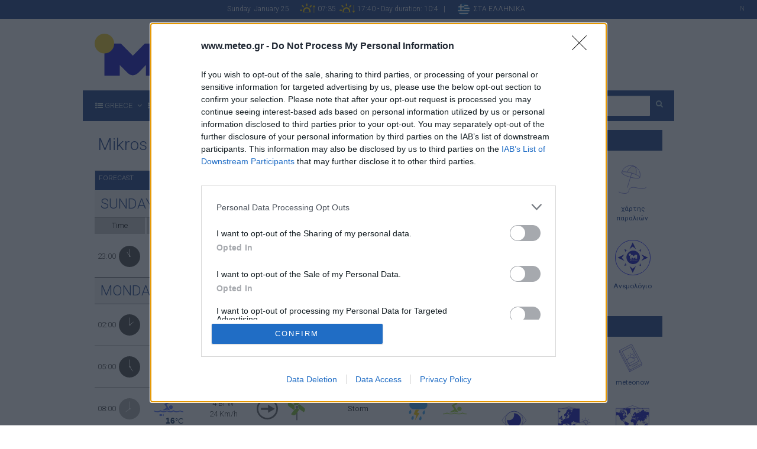

--- FILE ---
content_type: text/html;charset=UTF-8
request_url: https://meteo.gr/beach-forecasts-en.cfm?bid=6
body_size: 37631
content:

<!doctype html>
<html class="no-js" lang="el">
<head>
<title>meteo.gr: Mikros Gialos</title>
<!-- Global site tag (gtag.js) - Google Analytics -->
<script async src="https://www.googletagmanager.com/gtag/js?id=UA-3094012-1"></script>
<script>
window.dataLayer = window.dataLayer || [];
function gtag(){dataLayer.push(arguments);}
gtag('js', new Date());
gtag('config', 'UA-3094012-1');
</script>
<meta name="apple-mobile-web-app-title" content="Καιρός">
<link rel="apple-touch-icon" sizes="57x57" href="apple-icon-57x57.png">
<link rel="apple-touch-icon" sizes="60x60" href="apple-icon-60x60.png">
<link rel="apple-touch-icon" sizes="72x72" href="apple-icon-72x72.png">
<link rel="apple-touch-icon" sizes="76x76" href="apple-icon-76x76.png">
<link rel="apple-touch-icon" sizes="114x114" href="apple-icon-114x114.png">
<link rel="apple-touch-icon" sizes="120x120" href="apple-icon-120x120.png">
<link rel="apple-touch-icon" sizes="144x144" href="apple-icon-144x144.png">
<link rel="apple-touch-icon" sizes="152x152" href="apple-icon-152x152.png">
<link rel="apple-touch-icon" sizes="180x180" href="apple-icon-180x180.png">
<link rel="icon" type="image/png" sizes="192x192" href="android-icon-192x192.png">
<link rel="icon" type="image/png" sizes="32x32" href="favicon-32x32.png">
<link rel="icon" type="image/png" sizes="96x96" href="favicon-96x96.png">
<link rel="icon" type="image/png" sizes="16x16" href="favicon-16x16.png">
<link rel="manifest" href="manifest.json">
<meta name="msapplication-TileColor" content="#ffffff">
<meta name="msapplication-TileImage" content="ms-icon-144x144.png">
<meta name="theme-color" content="#ffffff">
<meta http-equiv="X-UA-Compatible" content="IE=edge,chrome=1">
<meta name="viewport" content="width=device-width, initial-scale=1">
<link rel="apple-touch-icon" href="apple-touch-icon.png">
<meta name="title" content="Weather forecast for Greece" />
<meta name="description" content="Weather forecast for Greece" />
<meta property="og:type" content="website" />
<meta property="og:title" content="Weather forecast for Greece" />
<meta property="og:url" content="http://www.meteo.gr/" />
<meta property="og:site_name" content="meteo.gr - Weather forecast for for Greece" />
<meta property="og:description" content="This web page presents weather, wave, lightning and dust forecasts produced by the Institute for Environmental Research, National Observatory of Athens (IERSD/NOA). Weather forecasts are provided by three models: BOLAM, WRF and MM5, for Europe and Greece. Wave forecasts are provided for the Mediterranean waters as well as for the Greek Seas. Lightning, dust and UV forecasts are also provided.
In the same page, the user can find maps of the latest surface observations over Europe and Greece, satellite imagery as well as real-time observations of lightning since 2005." />
<meta property="og:image" content="http://www.meteo.gr/graphics/meteo-FB-fetch.jpg" />
<meta name="language" content="EL" />
<meta name="author" content="Alec Moustris, John Petrou" />
<meta name="robots" content="ALL" />
<meta name="revisit-after" content="5 days" />
<meta name="document-classification" content="Weather news and forecasts" />
<meta name="document-rights" content="Copyrighted Work" />
<meta name="document-type" content="Public" />
<meta name="document-rating" content="General" />
<meta name="document-distribution" content="Global" />
<meta name="document-state" content="Dynamic" />
<meta name="cache-control" content="no-cache" />
<META HTTP-EQUIV="EXPIRES" CONTENT="Mon, 22 Jul 2002 11:12:01 GMT">
<meta charset="utf-8">
<link rel="stylesheet" type="text/css" href="/css/bootstrap.min.css">
<link rel="stylesheet" type="text/css" href="/js/navmenu/css/MegaNavbar.css">
<link rel="stylesheet" type="text/css" href="/js/navmenu/css/animation.css">
<link rel="stylesheet" type="text/css" href="/js/navmenu/js/styles/github.css">
<link rel="stylesheet" href="//maxcdn.bootstrapcdn.com/font-awesome/4.7.0/css/font-awesome.min.css">
<link href="//fonts.googleapis.com/css?family=Roboto:100,300,400,500" rel="stylesheet">
<link rel="stylesheet" type="text/css" href="/css/meteo-theme/bo_jquery-ui-1.10.0.custom.css">
<link rel="stylesheet" type="text/css" href="/css/main.css?v=10.5">
<link rel="stylesheet" type="text/css" href="/js/navmenu/css/skins/navbar-dark-dark.css">
<!-- Google Tag Manager 2/9/2020-->
<!-- End Google Tag Manager -->
<script async="async" src="https://securepubads.g.doubleclick.net/tag/js/gpt.js"></script>
<!-- InMobi Choice. Consent Manager Tag v3.0 (for TCF 2.2) -->
<script type="text/javascript" async=true>
(function() {
var host = 'www.meteo.gr';
var element = document.createElement('script');
var firstScript = document.getElementsByTagName('script')[0];
var url = 'https://cmp.inmobi.com'
.concat('/choice/', '4jWtEHu1JtMYx', '/', host, '/choice.js?tag_version=V3');
var uspTries = 0;
var uspTriesLimit = 3;
element.async = true;
element.type = 'text/javascript';
element.src = url;
firstScript.parentNode.insertBefore(element, firstScript);
function makeStub() {
var TCF_LOCATOR_NAME = '__tcfapiLocator';
var queue = [];
var win = window;
var cmpFrame;
function addFrame() {
var doc = win.document;
var otherCMP = !!(win.frames[TCF_LOCATOR_NAME]);
if (!otherCMP) {
if (doc.body) {
var iframe = doc.createElement('iframe');
iframe.style.cssText = 'display:none';
iframe.name = TCF_LOCATOR_NAME;
doc.body.appendChild(iframe);
} else {
setTimeout(addFrame, 5);
}
}
return !otherCMP;
}
function tcfAPIHandler() {
var gdprApplies;
var args = arguments;
if (!args.length) {
return queue;
} else if (args[0] === 'setGdprApplies') {
if (
args.length > 3 &&
args[2] === 2 &&
typeof args[3] === 'boolean'
) {
gdprApplies = args[3];
if (typeof args[2] === 'function') {
args[2]('set', true);
}
}
} else if (args[0] === 'ping') {
var retr = {
gdprApplies: gdprApplies,
cmpLoaded: false,
cmpStatus: 'stub'
};
if (typeof args[2] === 'function') {
args[2](retr);
}
} else {
if(args[0] === 'init' && typeof args[3] === 'object') {
args[3] = Object.assign(args[3], { tag_version: 'V3' });
}
queue.push(args);
}
}
function postMessageEventHandler(event) {
var msgIsString = typeof event.data === 'string';
var json = {};
try {
if (msgIsString) {
json = JSON.parse(event.data);
} else {
json = event.data;
}
} catch (ignore) {}
var payload = json.__tcfapiCall;
if (payload) {
window.__tcfapi(
payload.command,
payload.version,
function(retValue, success) {
var returnMsg = {
__tcfapiReturn: {
returnValue: retValue,
success: success,
callId: payload.callId
}
};
if (msgIsString) {
returnMsg = JSON.stringify(returnMsg);
}
if (event && event.source && event.source.postMessage) {
event.source.postMessage(returnMsg, '*');
}
},
payload.parameter
);
}
}
while (win) {
try {
if (win.frames[TCF_LOCATOR_NAME]) {
cmpFrame = win;
break;
}
} catch (ignore) {}
if (win === window.top) {
break;
}
win = win.parent;
}
if (!cmpFrame) {
addFrame();
win.__tcfapi = tcfAPIHandler;
win.addEventListener('message', postMessageEventHandler, false);
}
};
makeStub();
var uspStubFunction = function() {
var arg = arguments;
if (typeof window.__uspapi !== uspStubFunction) {
setTimeout(function() {
if (typeof window.__uspapi !== 'undefined') {
window.__uspapi.apply(window.__uspapi, arg);
}
}, 500);
}
};
var checkIfUspIsReady = function() {
uspTries++;
if (window.__uspapi === uspStubFunction && uspTries < uspTriesLimit) {
console.warn('USP is not accessible');
} else {
clearInterval(uspInterval);
}
};
if (typeof window.__uspapi === 'undefined') {
window.__uspapi = uspStubFunction;
var uspInterval = setInterval(checkIfUspIsReady, 6000);
}
})();
</script>
<!-- End InMobi Choice. Consent Manager Tag v3.0 (for TCF 2.2) -->
<script>
// This sample code illustrate how to implement a addEventListener callback
// function and triggers a Google publisher tag refresh when consent is
// either available or obtained. NOTE: Please review and update this code for
// your own needs.
// Register the addEventListener at the beginning of your page load
// after the CMP JS as been loaded
__tcfapi('addEventListener', 2, function(tcData, success) {
if (success) {
if (tcData.gdprApplies) {
if (tcData.eventStatus === 'tcloaded') {
// We have consent, get the tcData string and do the ad request.
// The example here is for Google publisher tag. You may need to modify
// this code for usage in your web page.
googletag.cmd.push(function(){
googletag.pubads().refresh();
});
// print a debug message to the console
console.log('Debug: tcloaded');
} else if (tcData.eventStatus === 'useractioncomplete') {
// The user gave consent through the UI, get the tcdata string and
// do the ad request. The example here is for Google publisher tag.
// You may need to modify this code for usage in your web page.
googletag.cmd.push(function() {
googletag.pubads().refresh();
});
// print a debug message to the console
console.log('Debug: useractioncomplete');
} else {
// print a debug message to the console
console.log('Debug: tcData.eventStatus: ', tcData.eventStatus);
}
} else { /* gdpr does not apply */
// Most likely you want to make the ad request in this case
googletag.cmd.push(function() {
googletag.pubads().refresh();
});
// print a debug message to the console
console.log('Debug: gdpr doesn\'t apply');
}
}
})
</script>
<script language="JavaScript" type="text/javascript" src="/includes/moonphase/library/clock.js">
</script>
<script language="JavaScript" type="text/javascript" src="/includes/moonphase/library/moon.js">
</script>
<script language="JavaScript" type="text/javascript" src="/includes/moonphase/library/degrees.js">
</script>
<script language="JavaScript" type="text/javascript" src="/includes/moonphase/library/astro.js">
</script>
<script language="JavaScript" type="text/javascript" src="/includes/moonphase/library/sun.js">
</script>
<script src="/js/vendor/modernizr-2.8.3-respond-1.4.2.min.js"></script>
<script src="//ajax.googleapis.com/ajax/libs/jquery/1.9.1/jquery.min.js"></script>
<script src="//ajax.googleapis.com/ajax/libs/jqueryui/1.10.1/jquery-ui.min.js"></script>
<style>
.ui-autocomplete {
/* margin-right: -20px !important;*/
right: auto !important;
max-height: 200px;
overflow-y: auto;
/* prevent horizontal scrollbar */
overflow-x: hidden;
font-size:1.5em;
z-index: 9999 !important;
}
/* IE 6 doesn't support max-height
* we use height instead, but this forces the menu to always be this tall
*/
* html .ui-autocomplete {
height: 100px;
margin-right:100px;
}
</style>
<script src="/js/vendor/bootstrap.min.js"></script>
<script>
$( window ).load(function() {
$(document).on('click touchstart', '.navbar .dropdown-menu', function(e) {
e.stopPropagation();
})
});
</script>
<script src="https://t.atmng.io/adweb/-89XI49sY.prod.js" async></script>
<meta charset="UTF-8">
<style type="text/css">
#backgroundlink {
display: block;
height: 1500px;
left: 0;
position: absolute;
top: 0;
width: 100%;
}
</style>
<script src="//static.adman.gr/adman.js"></script>
<script>
window.AdmanQueue = window.AdmanQueue || [];
</script>
</head>
<body><!--[if lt IE 8]>
<p class="browserupgrade">You are using an <strong>outdated</strong> browser. Please <a href="http://browsehappy.com/">upgrade your browser</a> to improve your experience.</p>
<![endif]-->
<div class="container-fluid ">
<div class="row topframe">
<div class="col-md-12 text-center ">
<div class="sunblockheader">Sunday&nbsp; January 25&nbsp; &nbsp;&nbsp;&nbsp; <img src='/graphics/sunrise.svg?v=1.2' class='sunmoon' title='Ανατολή Ηλίου - Sunrise' alt='Ανατολή Ηλίου - Sunrise'> 07:35&nbsp; <img src='/graphics/sunset.svg?v=1.2' class='sunmoon' title='Δύση Ηλίου - Sunset' alt='Δύση Ηλίου - Sunset'> 17:40 - Day duration:&nbsp;10:4 &nbsp; | &nbsp; &nbsp; &nbsp; <a href="/index.cfm" name="Ελληνική έκδοση" title="Ελληνική έκδοση"><img alt="Ελληνική έκδοση" name="Ελληνική έκδοση" title="English version" src="/graphics/gr.png" height="20px" border="0"> &nbsp;<span style="color: #fff; vertical-align: middle">ΣΤΑ ΕΛΛΗΝΙΚΑ</span></a>
<span class="pull-right"> <span style="color:#ccc; font-size:10px;">
N
</span>
</span></div>
<div class="clearfix"></div>
</div>
</div>
</div>
<div class="container">
<div class="row">
<div class="col-md-3 col-xs-12 logoclass" id="logo1"> <a href="index-en.cfm"><img alt="meteo.gr Ο ΚΑΙΡΟΣ ΣΤΗΝ ΕΛΛΑΔΑ" title="meteo.gr Ο ΚΑΙΡΟΣ ΣΤΗΝ ΕΛΛΑΔΑ" src="graphics/logos/logoen.svg?v=1.2" alt="" class=""/></a> </div>
<div class="col-md-9 col-sm-12 hidden-xs ad728x90cf ">
<div id="xau-14915-0.585011597005">
<script>
window.AdmanQueue = window.AdmanQueue || [];
AdmanQueue.push(function () {
Adman.adunit({
id: 14915,
h: 'https://x.grxchange.gr',
elementId: 'xau-14915-0.585011597005',
})
});
</script>
</div>
</div>
</div>
</div>
<link rel="stylesheet" type="text/css" href="/js/navmenu/css/skins/navbar-blue-dark-summer.css">
<style>
.navbar-form {
padding: 0;
}
.navbar-nav > li > a {
padding-top: 15px;
padding-bottom: 15px;
}
.navbar-form {
margin-left: 0px;
margin-right: 0px;
padding: 0;
margin-top: 8px;
margin-bottom: 0px;
}
.btn-cust {
float: left;
margin-top: 5px;
margin-left: 10px;
}
.navbar input[data-width="100px"], .navbar .navbar-form-expanded input[data-width-expanded="100px"]:focus, .navbar .navbar-form-expanded:hover input[data-width-expanded="100px"] {
width: 145px!important
}
.navbar.navbar-dark-dark .form-control {
color: #000;
background-color: #B4B3B3;
border-color: #B4B3B3;
}
::-webkit-input-placeholder { /* WebKit, Blink, Edge */
color: #000;
}
:-moz-placeholder { /* Mozilla Firefox 4 to 18 */
color: #000;
opacity: 1;
}
::-moz-placeholder { /* Mozilla Firefox 19+ */
color: #000;
opacity: 1;
}
:-ms-input-placeholder { /* Internet Explorer 10-11 */
color: #000;
}
::-ms-input-placeholder { /* Microsoft Edge */
color: #000;
}
</style>
<div class="container nopadding">
<nav class="navbar navbar-blue-dark no-border-radius fadeIn " id="main_navbar" data-duration="superslow" role="navigation">
<div class="container-fluid ">
<!-- Brand and toggle get grouped for better mobile display -->
<div class="navbar-header">
<button type="button" class="navbar-toggle pull-left" data-toggle="collapse" data-target="#navbar-collapse-1"><i class="fa fa-list-ul"></i><span class="pull-right">&nbsp;MENU</span> </button>
</div>
<!-- Collect the nav links, forms, and other content for toggling -->
<div class="collapse navbar-collapse" id="navbar-collapse-1">
<ul class="nav navbar-nav navbar-left">
<form action="search.cfm" method="post" id="searchForm" class="navbar-form visible-xs-block" role="search">
<div class=" center-block" style="margin-left: 5px; margin-right: 5px;" >
<input type="text" class="form-control input-lg input-search" maxlength="8" placeholder="Search" name="searchString" id="searchString3">
<input type="hidden" name="city_id" id="city_id1">
<div id="results"></div>
</div>
</form>
<li class="dropdown-full">
<a data-toggle="dropdown" href="javascript:;" class="dropdown-toggle" aria-expanded="true"><i class="fa fa-list-ul"></i>&nbsp;<span class=" ">GREECE</span><span class="caret"></span></a>
<div class="dropdown-menu no-padding">
<ul id="myTab" style="margin-top: 1px;">
<li class="col-lg-2 col-md-2 col-sm-3 col-xs-6 no-padding " style=""><a href="#thraki" role="tab" data-toggle="tab"><i class="fa fa-list-ul"></i>&nbsp; THRACE</a></li>
<li class="col-lg-2 col-md-2 col-sm-3 col-xs-6 no-padding" style=""><a href="#anatmak" role="tab" data-toggle="tab"><i class="fa fa-list-ul"></i>&nbsp;EAST MACEDONIA</a></li>
<li class="col-lg-2 col-md-2 col-sm-3 col-xs-6 no-padding" style=""><a href="#kentmak" role="tab" data-toggle="tab"><i class="fa fa-list-ul"></i>&nbsp;CENTRAL MACEDONIA</a></li>
<li class="col-lg-2 col-md-2 col-sm-3 col-xs-6 no-padding" style=""><a href="#dytmak" role="tab" data-toggle="tab"><i class="fa fa-list-ul"></i>&nbsp;WEST MACEDONIA</a></li>
<li class="col-lg-2 col-md-2 col-sm-3 col-xs-6 no-padding " style=""><a href="#ipiros" role="tab" data-toggle="tab"><i class="fa fa-list-ul"></i>&nbsp;EPIRUS</a></li>
<li class="col-lg-2 col-md-2 col-sm-3 col-xs-6 no-padding " style=""><a href="#thessalia" role="tab" data-toggle="tab"><i class="fa fa-list-ul"></i>&nbsp; THESSALY</a></li>
<li class="col-lg-2 col-md-2 col-sm-3 col-xs-6 no-padding " style=""><a href="#sterea" role="tab" data-toggle="tab"><i class="fa fa-list-ul"></i>&nbsp; CENTRAL GREECE</a></li>
<li class="col-lg-2 col-md-2 col-sm-3 col-xs-6 no-padding " style=""><a href="#evia" role="tab" data-toggle="tab"><i class="fa fa-list-ul"></i>&nbsp; EUBOEA</a></li>
<li class="col-lg-2 col-md-2 col-sm-3 col-xs-6 no-padding " style=""><a href="#peloponnisos" role="tab" data-toggle="tab"><i class="fa fa-list-ul"></i>&nbsp; PELOPONNESE</a></li>
<li class="col-lg-2 col-md-2 col-sm-3 col-xs-6 no-padding" style=""><a href="#sporades" role="tab" data-toggle="tab"><i class="fa fa-list-ul"></i>&nbsp;SPORADES</a></li>
<li class="col-lg-2 col-md-2 col-sm-3 col-xs-6 no-padding" style=""><a href="#ionio" role="tab" data-toggle="tab"><i class="fa fa-list-ul"></i>&nbsp; IONIAN ISLANDS</a></li>
<li class="col-lg-2 col-md-2 col-sm-3 col-xs-6 no-padding" style=""><a href="#aigaio" role="tab" data-toggle="tab"><i class="fa fa-list-ul"></i>&nbsp; N. AEGEAN ISLANDS</a></li>
<li class="col-lg-2 col-md-2 col-sm-3 col-xs-6 no-padding" style=""><a href="#kyklades" role="tab" data-toggle="tab"><i class="fa fa-list-ul"></i>&nbsp; CYCLADES</a></li>
<li class="col-lg-2 col-md-2 col-sm-3 col-xs-6 no-padding" style=""><a href="#dwdeka" role="tab" data-toggle="tab"><i class="fa fa-list-ul"></i>&nbsp; DODECANESE</a></li>
<li class="col-lg-2 col-md-2 col-sm-3 col-xs-6 no-padding" style=""><a href="#kriti" role="tab" data-toggle="tab"><i class="fa fa-list-ul"></i>&nbsp; CRETE</a></li>
</li>
</ul>
<div id="myTabContent" class="tab-content">
<div class="tab-pane" id="thraki">
<ul class="row">
<li class="col-lg-12 col-md-12 col-sm-12 col-xs-12 dropdown-header text-center" style="margin: 0 -1px; width: calc(100% + 2px); padding:0 15px;">
<h2 class="m"> THRACE </h2>
</li>
</ul>
<div class="divided">
<ul class="col-sm-3 col-xs-6 col-md-3 ">
<li><a href="cf-en.cfm?city_id=301">AVDIRA</a></li>
<li><a href="cf-en.cfm?city_id=3">ALEXANDROUPOLIS</a></li>
<li><a href="cf-en.cfm?city_id=179">DIDYMOTICHO</a></li>
<li><a href="cf-en.cfm?city_id=316">IASMOS </a></li>
<li><a href="cf-en.cfm?city_id=40">KOMOTINI</a></li>
</ul>
<ul class="col-sm-3 col-xs-6 col-md-3 ">
<li><a href="cf-en.cfm?city_id=314">MARONEIA</a></li>
<li><a href="cf-en.cfm?city_id=311">METAXADES</a></li>
<li><a href="cf-en.cfm?city_id=318">MYKI </a></li>
<li><a href="cf-en.cfm?city_id=313">NEA VYSSI</a></li>
<li><a href="cf-en.cfm?city_id=41">XANTHI</a></li>
</ul>
<ul class="col-sm-3 col-xs-6 col-md-3 ">
<li><a href="cf-en.cfm?city_id=172">ORESTIADA</a></li>
<li><a href="cf-en.cfm?city_id=317">PORTO LAGOS </a></li>
<li><a href="cf-en.cfm?city_id=72">SAMOTHRAKI</a></li>
<li><a href="cf-en.cfm?city_id=315">SAPES</a></li>
<li><a href="cf-en.cfm?city_id=122">SOUFLI</a></li>
</ul>
<ul class="col-sm-3 col-xs-6 col-md-3 ">
<li><a href="cf-en.cfm?city_id=312">FERES</a></li>
<li><a href="cf-en.cfm?city_id=292">FILLYRA</a></li>
</ul>
</div>
</div>
<div class="tab-pane" id="anatmak">
<ul class="row">
<li class="col-lg-12 col-md-12 col-sm-12 col-xs-12 dropdown-header text-center" style="margin: 0 -1px; width: calc(100% + 2px); padding:0 15px;">
<h2 class="m"> EAST MACEDONIA </h2>
</li>
</ul>
<div class="divided">
<ul class="col-sm-3 col-xs-6 col-md-3 ">
<li><a href="cf-en.cfm?city_id=322">DOXATO</a></li>
<li><a href="cf-en.cfm?city_id=42">DRAMA</a></li>
<li><a href="cf-en.cfm?city_id=320">ELEYTHEROUPOLI</a></li>
</ul>
<ul class="col-sm-3 col-xs-6 col-md-3 ">
<li><a href="cf-en.cfm?city_id=71">THASOS</a></li>
<li><a href="cf-en.cfm?city_id=2">KAVALA</a></li>
<li><a href="cf-en.cfm?city_id=323">KALAMPAKI</a></li>
</ul>
<ul class="col-sm-3 col-xs-6 col-md-3 ">
<li><a href="cf-en.cfm?city_id=252">MOUSTHENI KAVALA </a></li>
<li><a href="cf-en.cfm?city_id=321">NEA PERAMOS</a></li>
<li><a href="cf-en.cfm?city_id=136">NEVROKOPI </a></li>
</ul>
<ul class="col-sm-3 col-xs-6 col-md-3 ">
<li><a href="cf-en.cfm?city_id=437">PARANESTI </a></li>
<li><a href="cf-en.cfm?city_id=324">PROSOTSANI</a></li>
<li><a href="cf-en.cfm?city_id=319">CHRYSOUPOLI</a></li>
</ul>
</div>
</div>
<div class="tab-pane " id="kentmak">
<ul class="row">
<li class="col-lg-12 col-md-12 col-sm-12 col-xs-12 dropdown-header text-center" style="margin: 0 -1px; width: calc(100% + 2px); padding:0 15px;">
<h2 class="m"> CENTRAL MACEDONIA </h2>
</li>
</ul>
<div class="divided">
<ul class="col-sm-3 col-xs-6 col-md-3 ">
<li> <a href="cf-en.cfm?city_id=278">EDESSA AIRPORT </a></li>
<li><a href="cf-en.cfm?city_id=132">MOUNT ATHOS </a></li>
<li><a href="cf-en.cfm?city_id=355">AIGINIO </a></li>
<li><a href="cf-en.cfm?city_id=347">ALEXANDREIA</a></li>
<li><a href="cf-en.cfm?city_id=327">ALISTRATI</a></li>
<li><a href="cf-en.cfm?city_id=341">AXIOUPOLI</a></li>
<li><a href="cf-en.cfm?city_id=194">ARIDAIA</a></li>
<li><a href="cf-en.cfm?city_id=329">ARNAIA</a></li>
<li><a href="cf-en.cfm?city_id=454">APSALOS PELLAS</a></li>
<li><a href="cf-en.cfm?city_id=50">ΒΕΡΟΙΑ</a></li>
<li><a href="cf-en.cfm?city_id=330">GALATISTA </a></li>
</ul>
<ul class="col-sm-3 col-xs-6 col-md-3 ">
<li><a href="cf-en.cfm?city_id=121">GIANNITSA</a></li>
<li><a href="cf-en.cfm?city_id=342">GOUMENISSA</a></li>
<li><a href="cf-en.cfm?city_id=98">DION </a></li>
<li><a href="cf-en.cfm?city_id=455">DROSATO KILKIS </a></li>
<li><a href="cf-en.cfm?city_id=51">EDESSA</a></li>
<li><a href="cf-en.cfm?city_id=328">IRAKLIA</a></li>
<li><a href="cf-en.cfm?city_id=334">IERISSOS </a></li>
<li><a href="cf-en.cfm?city_id=131">KASSANDRA </a></li>
<li><a href="cf-en.cfm?city_id=49">KATERINI </a></li>
<li><a href="cf-en.cfm?city_id=44">KILKIS</a></li>
<li><a href="cf-en.cfm?city_id=357">KOLINDROS </a></li>
</ul>
<ul class="col-sm-3 col-xs-6 col-md-3 ">
<li><a href="cf-en.cfm?city_id=303">KORINOS PIERIAS </a></li>
<li><a href="cf-en.cfm?city_id=344">KRYA VRYSSI </a></li>
<li><a href="cf-en.cfm?city_id=356">LITOHORO </a></li>
<li><a href="cf-en.cfm?city_id=349">MAKROHORI </a></li>
<li><a href="cf-en.cfm?city_id=348">MELIKI</a></li>
<li><a href="cf-en.cfm?city_id=149">NAOUSSA</a></li>
<li><a href="cf-en.cfm?city_id=326">NEA ZIXNH SERRON </a></li>
<li><a href="cf-en.cfm?city_id=331">NEA KALLIKRATEIA </a></li>
<li><a href="cf-en.cfm?city_id=333">NEA MOUDANIA </a></li>
<li><a href="cf-en.cfm?city_id=325">NIGRITA</a></li>
<li><a href="cf-en.cfm?city_id=208">OYRANOYPOLIS </a></li>
</ul>
<ul class="col-sm-3 col-xs-6 col-md-3 ">
<li><a href="cf-en.cfm?city_id=461">PLATAMONAS </a></li>
<li><a href="cf-en.cfm?city_id=46">POLYGYROS</a></li>
<li><a href="cf-en.cfm?city_id=343">POLYKASTRO </a></li>
<li><a href="cf-en.cfm?city_id=458">RIZOMATA HMATHIAS </a></li>
<li><a href="cf-en.cfm?city_id=43">SERRES</a></li>
<li><a href="cf-en.cfm?city_id=225">SIDIROKASTRO</a></li>
<li><a href="cf-en.cfm?city_id=202">SITHONIA</a></li>
<li><a href="cf-en.cfm?city_id=460">SKOTINA PIERIAS </a></li>
<li><a href="cf-en.cfm?city_id=346">SKYDRA</a></li>
<li><a href="cf-en.cfm?city_id=245">STRATONI</a></li>
<li><a href="cf-en.cfm?city_id=449"> STRYMONIKO SERRON</a></li>
</ul>
</div>
</div>
<div class="tab-pane " id="dytmak">
<ul class="row">
<li class="col-lg-12 col-md-12 col-sm-12 col-xs-12 dropdown-header text-center" style="margin: 0 -1px; width: calc(100% + 2px); padding:0 15px;">
<h2 class="m"> WEST MACEDONIA </h2>
</li>
</ul>
<div class="divided">
<ul class="col-sm-3 col-xs-6 col-md-3 ">
<li><a href="cf-en.cfm?city_id=165">AMYNTAIO </a></li>
<li><a href="cf-en.cfm?city_id=286">AMYNTAIO-ALPHA ESTATE</a></li>
<li><a href="cf-en.cfm?city_id=354">ARGOS ORESTIKO </a></li>
<li><a href="cf-en.cfm?city_id=350">VELVENTO </a></li>
<li><a href="cf-en.cfm?city_id=48">GREVENA </a></li>
</ul>
<ul class="col-sm-3 col-xs-6 col-md-3 ">
<li><a href="cf-en.cfm?city_id=358">DESKATI </a></li>
<li><a href="cf-en.cfm?city_id=45">KASTORIA </a></li>
<li><a href="cf-en.cfm?city_id=4">KOZANI</a></li>
<li><a href="cf-en.cfm?city_id=353">KROKOS </a></li>
<li><a href="cf-en.cfm?city_id=269">MAVROPIGI KOZANIS </a></li>
</ul>
<ul class="col-sm-3 col-xs-6 col-md-3 ">
<li><a href="cf-en.cfm?city_id=456">MELITI FLORINAS</a></li>
<li><a href="cf-en.cfm?city_id=457">NEAPOLI KOZANIS </a></li>
<li><a href="cf-en.cfm?city_id=441">NESTORIO </a></li>
<li><a href="cf-en.cfm?city_id=154">PTOLEMAIDA </a></li>
<li><a href="cf-en.cfm?city_id=352">SERVIA KOZANIS</a></li>
</ul>
<ul class="col-sm-3 col-xs-6 col-md-3 ">
<li><a href="cf-en.cfm?city_id=351">SIATISTA</a></li>
<li><a href="cf-en.cfm?city_id=459">TSOTYLI KOZANIS </a></li>
<li><a href="cf-en.cfm?city_id=47">FLORINA </a></li>
</ul>
</div>
</div>
<div class="tab-pane " id="ipiros">
<ul class="row">
<li class="col-lg-12 col-md-12 col-sm-12 col-xs-12 dropdown-header text-center" style="margin: 0 -1px; width: calc(100% + 2px); padding:0 15px;">
<h2 class="m">EPIRUS </h2>
</li>
</ul>
<div class="divided">
<ul class="col-sm-3 col-xs-6 col-md-3 ">
<li><a href="cf-en.cfm?city_id=442">AGNANTA </a></li>
<li><a href="cf-en.cfm?city_id=443">ANEZA ARTAS </a></li>
<li><a href="cf-en.cfm?city_id=52">ARTA </a></li>
<li><a href="cf-en.cfm?city_id=188">BOYRGARELI ARTAS</a></li>
<li><a href="cf-en.cfm?city_id=470">DELVINAKI</a></li>
<li><a href="cf-en.cfm?city_id=496">ZITSA IOANNINON</a></li>
<li><a href="cf-en.cfm?city_id=53">IGOUMENITSA </a></li>
</ul>
<ul class="col-sm-3 col-xs-6 col-md-3 ">
<li><a href="cf-en.cfm?city_id=307">THEODORIANA </a></li>
<li><a href="cf-en.cfm?city_id=268">THESPROTIKO </a></li>
<li><a href="cf-en.cfm?city_id=31">IOANNINA </a></li>
<li><a href="cf-en.cfm?city_id=469">KANALAKI PREEVZAS</a></li>
<li><a href="cf-en.cfm?city_id=363">KOMPOTI </a></li>
<li><a href="cf-en.cfm?city_id=212">KONITSA </a></li>
<li><a href="cf-en.cfm?city_id=119">METSOVO</a></li>
</ul>
<ul class="col-sm-3 col-xs-6 col-md-3 ">
<li><a href="cf-en.cfm?city_id=360">PARAMYTHIA </a></li>
<li><a href="cf-en.cfm?city_id=173">PARGA </a></li>
<li><a href="cf-en.cfm?city_id=359">PERAMA ΙΟΑΝΝΙΝΟΝ </a></li>
<li><a href="cf-en.cfm?city_id=364">PETA </a></li>
<li><a href="cf-en.cfm?city_id=274">PRAMANTA </a></li>
<li><a href="cf-en.cfm?city_id=6">PREVEZA</a></li>
<li><a href="cf-en.cfm?city_id=467">SAGIADA </a></li>
</ul>
<ul class="col-sm-3 col-xs-6 col-md-3 ">
<li><a href="cf-en.cfm?city_id=361">SYVOTA </a></li>
<li><a href="cf-en.cfm?city_id=468">FILIATES </a></li>
<li><a href="cf-en.cfm?city_id=362">FILIPPIADA </a></li>
<li><a href="cf-en.cfm?city_id=148">XALKIADES ARTAS</a></li>
</ul>
</div>
</div>
<div class="tab-pane " id="thessalia">
<ul class="row">
<li class="col-lg-12 col-md-12 col-sm-12 col-xs-12 dropdown-header text-center" style="margin: 0 -1px; width: calc(100% + 2px); padding:0 15px;">
<h2 class="m">THESSALY </h2>
</li>
</ul>
<div class="divided">
<ul class="col-sm-3 col-xs-6 col-md-3 ">
<li><a href="cf-en.cfm?city_id=427">AGIA</a></li>
<li><a href="cf-en.cfm?city_id=200">AGIOKAMPOS LARISAS</a></li>
<li><a href="cf-en.cfm?city_id=424">ALMYROS </a></li>
<li><a href="cf-en.cfm?city_id=428">AMPELONAS </a></li>
<li><a href="cf-en.cfm?city_id=201">ARGALASTI </a></li>
<li><a href="cf-en.cfm?city_id=426">VELESTINO </a></li>
<li><a href="cf-en.cfm?city_id=33">VOLOS </a></li>
</ul>
<ul class="col-sm-3 col-xs-6 col-md-3 ">
<li><a href="cf-en.cfm?city_id=429">ELASSONA</a></li>
<li><a href="cf-en.cfm?city_id=465">ZAGORA </a></li>
<li><a href="cf-en.cfm?city_id=120">KALAMPAKA </a></li>
<li><a href="cf-en.cfm?city_id=55">KARDITSA</a></li>
<li><a href="cf-en.cfm?city_id=462">KRANIA ELASSONAS </a></li>
<li><a href="cf-en.cfm?city_id=32">LARISA</a></li>
<li><a href="cf-en.cfm?city_id=174">MAKRINITSA/PORTARIA PILIOU</a></li>
</ul>
<ul class="col-sm-3 col-xs-6 col-md-3 ">
<li><a href="cf-en.cfm?city_id=435">MOUZAKI </a></li>
<li><a href="cf-en.cfm?city_id=432">NEOHORI-OIXALIA </a></li>
<li><a href="cf-en.cfm?city_id=236">PALAMAS KARDITSAS </a></li>
<li><a href="cf-en.cfm?city_id=463">PLATYKAMPOS LARISSAS </a></li>
<li><a href="cf-en.cfm?city_id=466">PTELEOS </a></li>
<li><a href="cf-en.cfm?city_id=434">PYLI </a></li>
<li><a href="cf-en.cfm?city_id=185">SOURPI MAGNISIAS </a></li>
</ul>
<ul class="col-sm-3 col-xs-6 col-md-3 ">
<li><a href="cf-en.cfm?city_id=180">SOFADES KARDITSAS</a></li>
<li><a href="cf-en.cfm?city_id=464">STEFANOVIKI </a></li>
<li><a href="cf-en.cfm?city_id=54">TRIKALA</a></li>
<li><a href="cf-en.cfm?city_id=295">TRIKERI</a></li>
<li><a href="cf-en.cfm?city_id=430">TYRNAVOS </a></li>
<li><a href="cf-en.cfm?city_id=433">FARKADONA </a></li>
<li><a href="cf-en.cfm?city_id=226">FARSALA </a></li>
</ul>
</div>
</div>
<div class="tab-pane " id="sporades">
<ul class="row">
<li class="col-lg-12 col-md-12 col-sm-12 col-xs-12 dropdown-header text-center" style="margin: 0 -1px; width: calc(100% + 2px); padding:0 15px;">
<h2 class="m">SPORADES</h2>
</li>
</ul>
<div class="divided">
<ul class="col-sm-3 col-xs-6 col-md-3 ">
<li><a href="cf-en.cfm?city_id=438">ALONISSOS</a></li>
</ul>
<ul class="col-sm-3 col-xs-6 col-md-3 ">
<li><a href="cf-en.cfm?city_id=26">SKIATHOS </a></li>
</ul>
<ul class="col-sm-3 col-xs-6 col-md-3 ">
<li><a href="cf-en.cfm?city_id=230">SKOPELOS</a></li>
</ul>
<ul class="col-sm-3 col-xs-6 col-md-3 ">
<li><a href="cf-en.cfm?city_id=73">SKYROS</a></li>
</ul>
</div>
</div>
<div class="tab-pane " id="sterea">
<ul class="row">
<li class="col-lg-12 col-md-12 col-sm-12 col-xs-12 dropdown-header text-center" style="margin: 0 -1px; width: calc(100% + 2px); padding:0 15px;">
<h2 class="m"> CENTRAL GREECE </h2>
</li>
</ul>
<div class="divided">
<ul class="col-sm-3 col-xs-6 col-md-3 ">
<li><a href="cf-en.cfm?city_id=370">AGIOS KON/NOS</a></li>
<li><a href="cf-en.cfm?city_id=499"> AGRAFA EURYTANIAS</a></li>
<li><a href="cf-en.cfm?city_id=64">AGRINIO </a></li>
<li><a href="cf-en.cfm?city_id=367">AITOLIKO </a></li>
<li><a href="cf-en.cfm?city_id=380">ALIARTOS </a></li>
<li><a href="cf-en.cfm?city_id=203">AMFIKLEIA</a></li>
<li><a href="cf-en.cfm?city_id=233">AMFILOCHIA</a></li>
<li><a href="cf-en.cfm?city_id=63">AMFISSA</a></li>
<li><a href="cf-en.cfm?city_id=239">ANTIKYRA</a></li>
<li><a href="cf-en.cfm?city_id=228">ASTAKOS</a></li>
<li><a href="cf-en.cfm?city_id=204">ATALANTI</a></li>
<li><a href="cf-en.cfm?city_id=381">AVLIDA </a></li>
</ul>
<ul class="col-sm-3 col-xs-6 col-md-3 ">
<li><a href="cf-en.cfm?city_id=482">AVLONAS </a></li>
<li><a href="cf-en.cfm?city_id=377">VAGIA</a></li>
<li><a href="cf-en.cfm?city_id=365">VONITSA </a></li>
<li><a href="cf-en.cfm?city_id=111">GALAXIDI </a></li>
<li><a href="cf-en.cfm?city_id=369">DESFINA </a></li>
<li><a href="cf-en.cfm?city_id=376">DISTOMO </a></li>
<li><a href="cf-en.cfm?city_id=177">DOMOKOS </a></li>
<li><a href="cf-en.cfm?city_id=195">EMPESSOS </a></li>
<li><a href="cf-en.cfm?city_id=265">ERATINI FOKIDAS</a></li>
<li><a href="cf-en.cfm?city_id=473">EYPALIO </a></li>
<li><a href="cf-en.cfm?city_id=366">THERMO </a></li>
<li><a href="cf-en.cfm?city_id=116">THIVA </a></li>
</ul>
<ul class="col-sm-3 col-xs-6 col-md-3 ">
<li><a href="cf-en.cfm?city_id=472">ITEA</a></li>
<li><a href="cf-en.cfm?city_id=127">KAMENA VOURLA </a></li>
<li><a href="cf-en.cfm?city_id=66">KARPENISI (SKI RESORT) </a></li>
<li><a href="cf-en.cfm?city_id=481">KYRIAKI VOITIAS </a></li>
<li><a href="cf-en.cfm?city_id=34">LAMIA</a></li>
<li><a href="cf-en.cfm?city_id=471">LEPENOU </a></li>
<li><a href="cf-en.cfm?city_id=479">LIANOKLADI </a></li>
<li><a href="cf-en.cfm?city_id=62">LIVADEIA</a></li>
<li><a href="cf-en.cfm?city_id=371">LIVANATES</a></li>
<li><a href="cf-en.cfm?city_id=368">LIDORIKI</a></li>
<li><a href="cf-en.cfm?city_id=167">MAKRAKOMI</a></li>
<li><a href="cf-en.cfm?city_id=375">MALESINA</a></li>
</ul>
<ul class="col-sm-3 col-xs-6 col-md-3 ">
<li><a href="cf-en.cfm?city_id=65">MESOLOGGI</a></li>
<li><a href="cf-en.cfm?city_id=477">MOLOS</a></li>
<li><a href="cf-en.cfm?city_id=35">NAFPAKTOS</a></li>
<li><a href="cf-en.cfm?city_id=379">OINOFYTA</a></li>
<li><a href="cf-en.cfm?city_id=199">ORHOMENOS</a></li>
<li><a href="cf-en.cfm?city_id=476">PELASGIA</a></li>
<li><a href="cf-en.cfm?city_id=474">POLYDROSO FOKIDAS</a></li>
<li><a href="cf-en.cfm?city_id=373">SPERXEIADA</a></li>
<li><a href="cf-en.cfm?city_id=374">STYLIDA</a></li>
<li><a href="cf-en.cfm?city_id=480">TANAGRA</a></li>
<li><a href="cf-en.cfm?city_id=475">TITHOREA</a></li>
</ul>
</div>
</div>
<div class="tab-pane " id="evia">
<ul class="row">
<li class="col-lg-12 col-md-12 col-sm-12 col-xs-12 dropdown-header text-center" style="margin: 0 -1px; width: calc(100% + 2px); padding:0 15px;">
<h2 class="m"> EUBOEA </h2>
</li>
</ul>
<div class="divided">
<ul class="col-sm-3 col-xs-6 col-md-3 ">
<li><a href="cf-en.cfm?city_id=117">AIDIPSOS</a></li>
<li><a href="cf-en.cfm?city_id=385">ALIVERI</a></li>
<li><a href="cf-en.cfm?city_id=382">AMARYNTHOS</a></li>
<li><a href="cf-en.cfm?city_id=384">VASILIKA (NORTH EUBOEA) </a></li>
</ul>
<ul class="col-sm-3 col-xs-6 col-md-3 ">
<li><a href="cf-en.cfm?city_id=304">VASILIKO (CENTRAL EUBOEA)</a></li>
<li><a href="cf-en.cfm?city_id=383">DROSIA EUBOEA </a></li>
<li><a href="cf-en.cfm?city_id=181">ERETRIA</a></li>
<li><a href="cf-en.cfm?city_id=216">ISTIAIA</a></li>
</ul>
<ul class="col-sm-3 col-xs-6 col-md-3 ">
<li><a href="cf-en.cfm?city_id=118">KARYSTOS</a></li>
<li><a href="cf-en.cfm?city_id=67">KYMI</a></li>
<li><a href="cf-en.cfm?city_id=497">MANTOUDI </a></li>
<li><a href="cf-en.cfm?city_id=386">NEA ARTAKI</a></li>
</ul>
<ul class="col-sm-3 col-xs-6 col-md-3 ">
<li><a href="cf-en.cfm?city_id=175">STENI EYVOIAS </a></li>
<li><a href="cf-en.cfm?city_id=68">CHALKIDA </a></li>
<li><a href="cf-en.cfm?city_id=387">PSAHNA</a></li>
</ul>
</div>
</div>
<div class="tab-pane " id="peloponnisos">
<ul class="row">
<li class="col-lg-12 col-md-12 col-sm-12 col-xs-12 dropdown-header text-center" style="margin: 0 -1px; width: calc(100% + 2px); padding:0 15px;">
<h2 class="m"> PELOPONNESE </h2>
</li>
</ul>
<div class="divided">
<ul class="col-sm-3 col-xs-6 col-md-2 ">
<li><a href="cf-en.cfm?city_id=110"> AIGIO</a></li>
<li><a href="cf-en.cfm?city_id=485"> AKRATA</a></li>
<li><a href="cf-en.cfm?city_id=211"> AMALIADA</a></li>
<li><a href="cf-en.cfm?city_id=393"> ANDRAVIDA</a></li>
<li><a href="cf-en.cfm?city_id=196"> ANDRITSAINA</a></li>
<li><a href="cf-en.cfm?city_id=37"> ARGOS</a></li>
<li><a href="cf-en.cfm?city_id=280"> AREOPOLI</a></li>
<li><a href="cf-en.cfm?city_id=113"> ARTEMISIO</a></li>
<li><a href="cf-en.cfm?city_id=102"> ANCIENT OLYMPIA </a></li>
<li><a href="cf-en.cfm?city_id=396"> ASTROS</a></li>
<li><a href="cf-en.cfm?city_id=487"> VARDA HLEIAS</a></li>
<li><a href="cf-en.cfm?city_id=243"> VARTHOLOMIO</a></li>
<li><a href="cf-en.cfm?city_id=406"> VELO</a></li>
<li><a href="cf-en.cfm?city_id=249"> VRESTHENA (PARNONAS)</a></li>
<li><a href="cf-en.cfm?city_id=498"> VYTINA</a></li>
</ul>
<ul class="col-sm-3 col-xs-6 col-md-2 ">
<li><a href="cf-en.cfm?city_id=488"> GALATAS TROIZINIAS</a></li>
<li><a href="cf-en.cfm?city_id=401"> GARGALIANOI</a></li>
<li><a href="cf-en.cfm?city_id=391"> GASTOUNI</a></li>
<li><a href="cf-en.cfm?city_id=490"> GERAKI LAKONIAS</a></li>
<li><a href="cf-en.cfm?city_id=107"> GYTHEIO</a></li>
<li><a href="cf-en.cfm?city_id=138"> DIMITSANA-STEMNITSA</a></li>
<li><a href="cf-en.cfm?city_id=294"> DIDYMA</a></li>
<li><a href="cf-en.cfm?city_id=103"> EPIDAUROS</a></li>
<li><a href="cf-en.cfm?city_id=403"> ERMIONI</a></li>
<li><a href="cf-en.cfm?city_id=306"> ZAROUXLA </a></li>
<li><a href="cf-en.cfm?city_id=186"> ZACHARO </a></li>
<li><a href="cf-en.cfm?city_id=241"> ZEYGOLATIO MESSINIAS</a></li>
<li><a href="cf-en.cfm?city_id=445"> ZIRIA SKI RESORT</a></li>
<li><a href="cf-en.cfm?city_id=447"> KALAVRITA-CITY </a></li>
<li><a href="cf-en.cfm?city_id=94"> KALAVRITA (SKI RESORT) </a></li>
</ul>
<ul class="col-sm-3 col-xs-6 col-md-2 ">
<li><a href="cf-en.cfm?city_id=15"> KALAMATA</a></li>
<li><a href="cf-en.cfm?city_id=242"> KARDAMYLI</a></li>
<li><a href="cf-en.cfm?city_id=302"> KATAKOLO</a></li>
<li><a href="cf-en.cfm?city_id=388"> KATO AXAIA </a></li>
<li><a href="cf-en.cfm?city_id=408"> KIATO</a></li>
<li><a href="cf-en.cfm?city_id=56"> KORINTHOS</a></li>
<li><a href="cf-en.cfm?city_id=260"> KORONI</a></li>
<li><a href="cf-en.cfm?city_id=248"> KRANIDI</a></li>
<li><a href="cf-en.cfm?city_id=392"> KRESTENA</a></li>
<li><a href="cf-en.cfm?city_id=489"> KROKEES LAKONIAS</a></li>
<li><a href="cf-en.cfm?city_id=93"> KRYONERI KORINTHIAS </a></li>
<li><a href="cf-en.cfm?city_id=300"> KYLLINI</a></li>
<li><a href="cf-en.cfm?city_id=217"> KYPARISSIA</a></li>
<li><a href="cf-en.cfm?city_id=395"> LAGKADIA</a></li>
<li><a href="cf-en.cfm?city_id=281"> LEVIDI</a></li>
</ul>
<ul class="col-sm-3 col-xs-6 col-md-2 ">
<li><a href="cf-en.cfm?city_id=394"> LEXAINA</a></li>
<li><a href="cf-en.cfm?city_id=106"> LEONIDIO</a></li>
<li><a href="cf-en.cfm?city_id=214"> LOUTRAKI</a></li>
<li><a href="cf-en.cfm?city_id=402"> LYGOURIO</a></li>
<li><a href="cf-en.cfm?city_id=237"> MAINALO (SKI RESORT</a></li>
<li><a href="cf-en.cfm?city_id=486"> MANOLADA</a></li>
<li><a href="cf-en.cfm?city_id=229"> MEGALOPOLI</a></li>
<li><a href="cf-en.cfm?city_id=484"> METHONI</a></li>
<li><a href="cf-en.cfm?city_id=250"> MESSINI</a></li>
<li><a href="cf-en.cfm?city_id=240"> MOLAOI</a></li>
<li><a href="cf-en.cfm?city_id=108"> MONEMVASIA</a></li>
<li><a href="cf-en.cfm?city_id=168"> MYKINES</a></li>
<li><a href="cf-en.cfm?city_id=104"> MYSTRAS</a></li>
<li><a href="cf-en.cfm?city_id=171"> NAFPLIO</a></li>
<li><a href="cf-en.cfm?city_id=405"> NEA KIOS</a></li>
</ul>
<ul class="col-sm-3 col-xs-6 col-md-2 ">
<li><a href="cf-en.cfm?city_id=398"> NEAPOLI VOION</a></li>
<li><a href="cf-en.cfm?city_id=234"> NEMEA</a></li>
<li><a href="cf-en.cfm?city_id=109"> XYLOKASTRO</a></li>
<li><a href="cf-en.cfm?city_id=389"> OVRIA</a></li>
<li><a href="cf-en.cfm?city_id=187"> Panachaiko</a></li>
<li><a href="cf-en.cfm?city_id=390"> PARALIA ACHAIAS</a></li>
<li><a href="cf-en.cfm?city_id=10"> PATRA</a></li>
<li><a href="cf-en.cfm?city_id=257"> PATRA - ROMANOS</a></li>
<li><a href="cf-en.cfm?city_id=135"> POROS</a></li>
<li><a href="cf-en.cfm?city_id=404"> PORTO HELI </a></li>
<li><a href="cf-en.cfm?city_id=400"> PYLOS</a></li>
<li><a href="cf-en.cfm?city_id=57"> PYRGOS</a></li>
<li><a href="cf-en.cfm?city_id=397"> SKALA</a></li>
<li><a href="cf-en.cfm?city_id=58"> SPARTI</a></li>
<li><a href="cf-en.cfm?city_id=134"> SPETSES</a></li>
</ul>
<ul class="col-sm-3 col-xs-6 col-md-2 ">
<li><a href="cf-en.cfm?city_id=293"> TOLO</a></li>
<li><a href="cf-en.cfm?city_id=218"> TRIKALA KORINTHIAS </a></li>
<li><a href="cf-en.cfm?city_id=36"> TRIPOLI</a></li>
<li><a href="cf-en.cfm?city_id=133"> HYDRA</a></li>
<li><a href="cf-en.cfm?city_id=263"> FENEOS</a></li>
<li><a href="cf-en.cfm?city_id=105"> FILIATRA</a></li>
<li><a href="cf-en.cfm?city_id=182"> FOLOI</a></li>
<li><a href="cf-en.cfm?city_id=495"> XILIOMODI-KOUTALAS KORINTHIAS</a></li>
<li><a href="cf-en.cfm?city_id=483"> CHORA MESSINIAS </a></li>
<li><a href="cf-en.cfm?city_id=244"> OLENI</a></li>
</ul>
</div>
</div>
<div class="tab-pane" id="ionio">
<ul class="row">
<li class="col-lg-12 col-md-12 col-sm-12 col-xs-12 dropdown-header text-center" style="margin: 0 -1px; width: calc(100% + 2px); padding:0 15px;">
<h2 class="m"> IONIAN ISLANDS </h2>
</li>
</ul>
<div class="divided">
<ul class="col-sm-3 col-xs-6 col-md-3 ">
<li><a href="cf-en.cfm?city_id=13">ZAKYNTHOS</a></li>
<li><a href="cf-en.cfm?city_id=183">ITHAKI</a></li>
</ul>
<ul class="col-sm-3 col-xs-6 col-md-3 ">
<li> <a href="cf-en.cfm?city_id=5">KERKYRA/CORFU </a></li>
<li><a href="cf-en.cfm?city_id=9">KEFALONIA</a></li>
</ul>
<ul class="col-sm-3 col-xs-6 col-md-3 ">
<li><a href="cf-en.cfm?city_id=19">KYTHIRA</a></li>
<li><a href="cf-en.cfm?city_id=85">LEYKADA</a></li>
</ul>
<ul class="col-sm-3 col-xs-6 col-md-3 ">
<li><a href="cf-en.cfm?city_id=291">PAXOI</a></li>
</ul>
</div>
</div>
<div class="tab-pane " id="aigaio">
<ul class="row">
<li class="col-lg-12 col-md-12 col-sm-12 col-xs-12 dropdown-header text-center" style="margin: 0 -1px; width: calc(100% + 2px); padding:0 15px;">
<h2 class="m"> N. AEGEAN ISLANDS</h2>
</li>
</ul>
<div class="divided">
<ul class="col-sm-3 col-xs-6 col-md-3 ">
<li><a href="cf-en.cfm?city_id=74">IKARIA</a></li>
<li><a href="cf-en.cfm?city_id=8">MYTILINI</a></li>
</ul>
<ul class="col-sm-3 col-xs-6 col-md-3 ">
<li><a href="cf-en.cfm?city_id=409">MOLYVOS</a></li>
<li><a href="cf-en.cfm?city_id=7">LIMNOS</a></li>
</ul>
<ul class="col-sm-3 col-xs-6 col-md-3 ">
<li><a href="cf-en.cfm?city_id=14">SAMOS</a></li>
<li><a href="cf-en.cfm?city_id=11">CHIOS</a></li>
</ul>
<ul class="col-sm-3 col-xs-6 col-md-3 ">
</ul>
</div>
</div>
<div class="tab-pane " id="kyklades">
<ul class="row">
<li class="col-lg-12 col-md-12 col-sm-12 col-xs-12 dropdown-header text-center" style="margin: 0 -1px; width: calc(100% + 2px); padding:0 15px;">
<h2 class="m"> CYCLADES</h2>
</li>
</ul>
<div class="divided">
<ul class="col-sm-3 col-xs-6 col-md-3 ">
<li> <a href="cf-en.cfm?city_id=83">AMORGOS</a></li>
<li> <a href="cf-en.cfm?city_id=287">ANAFI</a></li>
<li><a href="cf-en.cfm?city_id=75">ANDROS</a></li>
<li><a href="cf-en.cfm?city_id=170">IOS </a></li>
<li><a href="cf-en.cfm?city_id=78">KEA</a></li>
</ul>
<ul class="col-sm-3 col-xs-6 col-md-3 ">
<li><a href="cf-en.cfm?city_id=266">IRAKLIA-SCHINOUSSA-KOUFONISSIA</a></li>
<li><a href="cf-en.cfm?city_id=79">KYTHNOS</a></li>
<li><a href="cf-en.cfm?city_id=82">MILOS</a></li>
<li><a href="cf-en.cfm?city_id=16">MYKONOS</a></li>
<li><a href="cf-en.cfm?city_id=17">NAXOS</a></li>
</ul>
<ul class="col-sm-3 col-xs-6 col-md-3 ">
<li><a href="cf-en.cfm?city_id=25">PAROS</a></li>
<li><a href="cf-en.cfm?city_id=20">SANTORINI</a></li>
<li><a href="cf-en.cfm?city_id=80">SERIFOS</a></li>
<li><a href="cf-en.cfm?city_id=288">SIKINOS</a></li>
<li><a href="cf-en.cfm?city_id=81">SIFNOS</a></li>
</ul>
<ul class="col-sm-3 col-xs-6 col-md-3 ">
<li><a href="cf-en.cfm?city_id=77">SYROS</a></li>
<li><a href="cf-en.cfm?city_id=76">TINOS</a></li>
<li><a href="cf-en.cfm?city_id=289">FOLEGANDROS</a></li>
</ul>
</div>
</div>
<div class="tab-pane " id="dwdeka">
<ul class="row">
<li class="col-lg-12 col-md-12 col-sm-12 col-xs-12 dropdown-header text-center" style="margin: 0 -1px; width: calc(100% + 2px); padding:0 15px;">
<h2 class="m"> DODECANESE</h2>
</li>
</ul>
<div class="divided">
<ul class="col-sm-3 col-xs-6 col-md-3 ">
<li><a href="cf-en.cfm?city_id=411">ARHAGGELOS </a></li>
<li><a href="cf-en.cfm?city_id=270">ASTYPALAIA</a></li>
<li><a href="cf-en.cfm?city_id=412">IALYSOS</a></li>
<li><a href="cf-en.cfm?city_id=84">KALYMNOS</a></li>
</ul>
<ul class="col-sm-3 col-xs-6 col-md-3 ">
<li><a href="cf-en.cfm?city_id=24">KARPATHOS</a></li>
<li><a href="cf-en.cfm?city_id=439">KASOS</a></li>
<li><a href="cf-en.cfm?city_id=264">KASTELLORIZO</a></li>
<li><a href="cf-en.cfm?city_id=413">KREMASTI </a></li>
</ul>
<ul class="col-sm-3 col-xs-6 col-md-3 ">
<li><a href="cf-en.cfm?city_id=18">KOS</a></li>
<li><a href="cf-en.cfm?city_id=190">LEROS</a></li>
<li><a href="cf-en.cfm?city_id=410">LINDOS</a></li>
<li><a href="cf-en.cfm?city_id=283">NISIROS</a></li>
</ul>
<ul class="col-sm-3 col-xs-6 col-md-3 ">
<li><a href="cf-en.cfm?city_id=215">PATMOS</a></li>
<li><a href="cf-en.cfm?city_id=22">RHODES</a></li>
<li><a href="cf-en.cfm?city_id=271">SIMI</a></li>
<li><a href="cf-en.cfm?city_id=272">TILOS</a></li>
</ul>
</div>
</div>
<div class="tab-pane " id="kriti">
<ul class="row">
<li class="col-lg-12 col-md-12 col-sm-12 col-xs-12 dropdown-header text-center" style="margin: 0 -1px; width: calc(100% + 2px); padding:0 15px;">
<h2 class="m"> CRETE</h2>
</li>
</ul>
<div class="divided">
<ul class="col-sm-3 col-xs-6 col-md-3 ">
<li><a href="cf-en.cfm?city_id=277"> AGIA VARVARA </a></li>
<li><a href="cf-en.cfm?city_id=39"> AGIOS NIKOLAOS </a></li>
<li><a href="cf-en.cfm?city_id=440"> AMARI</a></li>
<li><a href="cf-en.cfm?city_id=500"> ANO VIANNOS </a></li>
<li><a href="cf-en.cfm?city_id=207"> ANOGEIA</a></li>
<li><a href="cf-en.cfm?city_id=417"> ARKALOHORI</a></li>
<li><a href="cf-en.cfm?city_id=422"> ARXANES</a></li>
<li><a href="cf-en.cfm?city_id=232"> VRYSSES</a></li>
<li><a href="cf-en.cfm?city_id=418"> GAZI</a></li>
</ul>
<ul class="col-sm-3 col-xs-6 col-md-3 ">
<li><a href="cf-en.cfm?city_id=115"> GAVDOS</a></li>
<li><a href="cf-en.cfm?city_id=491"> GERGERI</a></li>
<li><a href="cf-en.cfm?city_id=493"> ZAKROS</a></li>
<li><a href="cf-en.cfm?city_id=193"> ZAROS</a></li>
<li><a href="cf-en.cfm?city_id=23"> HERACLION</a></li>
<li><a href="cf-en.cfm?city_id=69"> IERAPETRA</a></li>
<li><a href="cf-en.cfm?city_id=494"> KANDANOS </a></li>
<li><a href="cf-en.cfm?city_id=205"> KASTELLI</a></li>
<li><a href="cf-en.cfm?city_id=416"> KISSAMOS</a></li>
</ul>
<ul class="col-sm-3 col-xs-6 col-md-3 ">
<li><a href="cf-en.cfm?city_id=492"> KROUSSONAS</a></li>
<li><a href="cf-en.cfm?city_id=276"> LENTAS</a></li>
<li><a href="cf-en.cfm?city_id=419"> MALIA</a></li>
<li><a href="cf-en.cfm?city_id=206"> MOIRES HERACLION </a></li>
<li><a href="cf-en.cfm?city_id=414"> MOURNIES</a></li>
<li><a href="cf-en.cfm?city_id=421"> NEA ALIKARNASSOS </a></li>
<li><a href="cf-en.cfm?city_id=423"> NEAPOLI LASSITHIOU </a></li>
<li><a href="cf-en.cfm?city_id=112"> PALAIOHORA</a></li>
<li><a href="cf-en.cfm?city_id=198"> PREVELI</a></li>
</ul>
<ul class="col-sm-3 col-xs-6 col-md-3 ">
<li><a href="cf-en.cfm?city_id=38"> RETHYMNO</a></li>
<li><a href="cf-en.cfm?city_id=70"> SITEIA</a></li>
<li><a href="cf-en.cfm?city_id=178"> SPILI RETHYMNOU </a></li>
<li><a href="cf-en.cfm?city_id=275"> STAVRAKIA</a></li>
<li><a href="cf-en.cfm?city_id=210"> SFAKIA</a></li>
<li><a href="cf-en.cfm?city_id=209"> TZERMIADON</a></li>
<li><a href="cf-en.cfm?city_id=114"> TYMPAKI</a></li>
<li><a href="cf-en.cfm?city_id=415"> FALASARNA</a></li>
<li><a href="cf-en.cfm?city_id=21"> CHANIA</a></li>
</ul>
</div>
</div>
</div>
<script>
$('a[data-toggle="tab"]').on('show.bs.tab', function (e) {
$('a[data-toggle="tab"]').each(function() {
$(this).parent('li').removeClass('active');
});
})
/*$('.carousel').carousel();*/
</script>
</div>
</li>
<li class="dropdown-full"> <a data-toggle="dropdown" href="javascript:;" class="dropdown-toggle" aria-expanded="true"><i class="fa fa-list-ul"></i>&nbsp;<span class="">ATTICA</span><span class="caret"></span></a>
<div class="dropdown-menu no-padding ">
<ul id="myTab" style="margin-top: 1px;">
<li class="col-lg-2 col-md-2 col-sm-3 col-xs-6 no-padding active" style=""><a href="#attica" role="tab" data-toggle="tab"><i class="fa fa-list-ul"></i>&nbsp; ATTICA</a></li>
<li class="col-lg-2 col-md-2 col-sm-3 col-xs-6 no-padding" style=""><a href="#aktes" role="tab" data-toggle="tab"><i class="fa fa-list-ul"></i>&nbsp;ATTICA COASTS</a></li>
<li class="col-lg-2 col-md-2 col-sm-3 col-xs-6 no-padding" style=""><a href="#saronikos" role="tab" data-toggle="tab"><i class="fa fa-list-ul"></i>&nbsp; SARONIC ISLANDS</a></li>
</ul>
<div id="myTabContent" class="tab-content">
<div class="tab-pane active" id="attica">
<ul class="row">
<li class="col-lg-12 col-md-12 col-sm-12 col-xs-12 dropdown-header text-center" style="margin: 0 -1px; width: calc(100% + 2px); padding:0 15px;">
<h2 class="m"> ATTICA </h2>
</li>
</ul>
<div class="divided">
<ul class="col-sm-3 col-xs-6 col-md-3 ">
<li><a href="cf-en.cfm?city_id=28"> AGIOS KOSMAS</a></li>
<li><a href="cf-en.cfm?city_id=231"> AGIOS STEFANOS</a></li>
<li><a id="athens" href="cf-en.cfm?city_id=12"><i class="fa fa-bullseye" aria-hidden="true"></i> &nbsp; ATHENS CENTER </a></li>
<li><a href="cf-en.cfm?city_id=308"> ANAVISSOS </a></li>
<li><a href="cf-en.cfm?city_id=255"> ASPROPYRGOS</a></li>
<li><a href="cf-en.cfm?city_id=482"> AVLONAS</a></li>
<li><a href="cf-en.cfm?city_id=88">ATHENS NORTHEAST </a></li>
</ul>
<ul class="col-sm-3 col-xs-6 col-md-3 ">
<li><a href="cf-en.cfm?city_id=86"> ATHENS NORTH </a></li>
<li><a href="cf-en.cfm?city_id=231">STAMATA-DROSIA </a></li>
<li><a href="cf-en.cfm?city_id=89"> ATHENS WEST </a></li>
<li><a href="cf-en.cfm?city_id=261"> ELEFSINA</a></li>
<li><a href="cf-en.cfm?city_id=157"> ERYTHRES-VILLIA </a></li>
<li><a href="cf-en.cfm?city_id=309"> KAPANDRITI</a></li>
<li><a href="cf-en.cfm?city_id=256"> KOROPI</a></li>
</ul>
<ul class="col-sm-3 col-xs-6 col-md-3 ">
<li><a href="cf-en.cfm?city_id=155"> MALAKASA</a></li>
<li><a href="cf-en.cfm?city_id=27"> SHINIAS</a></li>
<li><a href="cf-en.cfm?city_id=310"> MARKOPOULO</a></li>
<li><a href="cf-en.cfm?city_id=213"> MEGARA</a></li>
<li><a href="cf-en.cfm?city_id=156"> N.PERAMOS </a></li>
<li><a href="cf-en.cfm?city_id=87"> ATHENS SOUTH </a></li>
<li><a href="cf-en.cfm?city_id=29"> OLYMPIC STADIUM </a></li>
</ul>
<ul class="col-sm-3 col-xs-6 col-md-3 ">
<li><a href="cf-en.cfm?city_id=30"> OLYMPIC VILLAGE</a></li>
<li><a href="cf-en.cfm?city_id=238"> PARNITHA (1000 m)</a></li>
<li><a id="piraeus" href="cf-en.cfm?city_id=61"><i class="fa fa-anchor" aria-hidden="true"></i> &nbsp; PIRAEUS</a></li>
<li><a href="cf-en.cfm?city_id=128"> PERAMA - KERATSINI</a></li>
<li><a href="cf-en.cfm?city_id=60"> SALAMINA</a></li>
<li><a id="spata" href="cf-en.cfm?city_id=191"><i class="fa fa-plane" aria-hidden="true"></i> &nbsp; SPATA</a></li>
</ul>
</div>
</div>
<div class="tab-pane " id="aktes">
<ul class="row">
<li class="col-lg-12 col-md-12 col-sm-12 col-xs-12 dropdown-header text-center" style="margin: 0 -1px; width: calc(100% + 2px); padding:0 15px;">
<h2 class="m"> ATTICA COASTS </h2>
</li>
</ul>
<div class="divided">
<ul class="col-sm-3 col-xs-6 col-md-3 ">
<li><a href="cf-en.cfm?city_id=90"> VOULA-VARKIZA </a></li>
<li><a href="cf-en.cfm?city_id=92"> KALAMOS-OROPOS </a></li>
<li><a href="cf-en.cfm?city_id=166"> KINETA</a></li>
<li><a href="cf-en.cfm?city_id=96"> LAVRIO</a></li>
</ul>
<ul class="col-sm-3 col-xs-6 col-md-3 ">
<li><a href="cf-en.cfm?city_id=189"> PORTO GERMENO</a></li>
<li><a href="cf-en.cfm?city_id=91"> PΟΡΤΟ RAFTI</a></li>
<li><a href="cf-en.cfm?city_id=282"> RAFINA</a></li>
<li><a href="cf-en.cfm?city_id=27"> SHINIAS</a></li>
</ul>
<ul class="col-sm-3 col-xs-6 col-md-3 ">
</ul>
<ul class="col-sm-3 col-xs-6 col-md-3 ">
</ul>
</div>
</div>
<div class="tab-pane " id="saronikos">
<ul class="row">
<li class="col-lg-12 col-md-12 col-sm-12 col-xs-12 dropdown-header text-center" style="margin: 0 -1px; width: calc(100% + 2px); padding:0 15px;">
<h2 class="m"> SARONIC ISLANDS </h2>
</li>
</ul>
<div class="divided">
<ul class="col-sm-3 col-xs-6 col-md-3 ">
<li><a href="cf-en.cfm?city_id=59"> AEGINA</a></li>
<li><a href="cf-en.cfm?city_id=285"> METHANA</a></li>
<li><a href="cf-en.cfm?city_id=135"> POROS</a></li>
</ul>
<ul class="col-sm-3 col-xs-6 col-md-3 ">
<li><a href="cf-en.cfm?city_id=60"> SALAMINA</a></li>
<li><a href="cf-en.cfm?city_id=134"> SPETSES</a></li>
<li><a href="cf-en.cfm?city_id=133"> HYDRA</a></li>
</ul>
<ul class="col-sm-3 col-xs-6 col-md-3 ">
</ul>
<ul class="col-sm-3 col-xs-6 col-md-3 ">
</ul>
</div>
</div>
</div>
<script>
$('a[data-toggle="tab"]').on('show.bs.tab', function (e) {
$('a[data-toggle="tab"]').each(function() {
$(this).parent('li').removeClass('active');
});
})
/*$('.carousel').carousel();*/
</script>
</div>
</li>
<li class="dropdown-full"> <a data-toggle="dropdown" href="javascript:;" class="dropdown-toggle" aria-expanded="true"><i class="fa fa-list-ul"></i>&nbsp;<span class="">THESSALONIKI</span><span class="caret"></span></a>
<div class="dropdown-menu no-padding ">
<div id="myTabContent" class="tab-content">
<div class="tab-pane active" id="thessaloniki">
<ul class="row">
<li class="col-lg-12 col-md-12 col-sm-12 col-xs-12 dropdown-header text-center" style="margin: 0 -1px; width: calc(100% + 2px); padding:0 15px;">
<h2 class="m"> THESSALONIKI </h2>
</li>
</ul>
<div class="divided">
<ul class="col-sm-3 col-xs-6 col-md-3 ">
<li><a href="cf-en.cfm?city_id=305"><i class="fa fa-plane" aria-hidden="true"></i>&nbsp;
AIRPORT</a></li>
<li><a href="cf-en.cfm?city_id=340">ASVESTOHORI</a></li>
<li><a href="cf-en.cfm?city_id=152">ASPROVALTA</a></li>
<li><a href="cf-en.cfm?city_id=452">ASSIROS</a></li>
<li><a href="cf-en.cfm?city_id=1"><i class="fa fa-bullseye" aria-hidden="true"></i>&nbsp;&nbsp;THESSALONIKI</a></li>
</ul>
<ul class="col-sm-3 col-xs-6 col-md-3 ">
<li><a href="cf-en.cfm?city_id=453">KOUFALIA</a></li>
<li><a href="cf-en.cfm?city_id=336">KYMINA</a></li>
<li><a href="cf-en.cfm?city_id=335">LAGADAS</a></li>
<li><a href="cf-en.cfm?city_id=451">LAHANAS</a></li>
</ul>
<ul class="col-sm-3 col-xs-6 col-md-3 ">
<li><a href="cf-en.cfm?city_id=253">MEGALI VOLVI </a></li>
<li><a href="cf-en.cfm?city_id=339">NEA MIXANIONA</a></li>
<li><a href="cf-en.cfm?city_id=192">PANORAMA THESSALONIKIS </a></li>
<li><a href="cf-en.cfm?city_id=273">PEREA</a></li>
</ul>
<ul class="col-sm-3 col-xs-6 col-md-3 ">
<li><a href="cf-en.cfm?city_id=338"> SINDOS</a></li>
<li><a href="cf-en.cfm?city_id=450">SOXOS</a></li>
<li><a href="cf-en.cfm?city_id=345">STAVROS</a></li>
<li><a href="cf-en.cfm?city_id=337"> ORAIOKASTRO</a></li>
</ul>
</div>
</div>
</div>
<script>
$('a[data-toggle="tab"]').on('show.bs.tab', function (e) {
$('a[data-toggle="tab"]').each(function() {
$(this).parent('li').removeClass('active');
});
})
/*$('.carousel').carousel();*/
</script>
</div>
</li>
<li class="dropdown-full"> <a data-toggle="dropdown" href="javascript:;" class="dropdown-toggle" aria-expanded="true"><i class="fa fa-list-alt"></i>&nbsp;<span class="hidden-sm ">&nbsp;CATEGORIES</span><span class="caret"></span></a>
<div class="dropdown-menu no-padding ">
<ul id="myTab" style="margin-top: 1px;">
<li class="col-lg-3 col-md-3 col-sm-3 col-xs-6 no-padding " style=""><a href="#winter" role="tab" data-toggle="tab"> <span class="glyphicon glyphicon-tree-conifer" aria-hidden="true"></span>&nbsp;WINTER DESTINATIONS
</a></li>
<li class="col-lg-3 col-md-3 col-sm-3 col-xs-6 no-padding " style=""><a href="#archeolo" role="tab" data-toggle="tab"><i class="fa fa-university" aria-hidden="true"></i>&nbsp;ARCHAEOLOGICAL SITES</a></li>
<li class="hidden-xs col-lg-3 col-md-3 col-sm-3 no-padding no-border-radius no-shadow dropdown-center no-fix "> <a data-toggle="collapse" data-target="#id_4640f9fd6be74fcf" class="dropdown-toggle collapsed" aria-expanded="false"><i class="fa fa-list-ul"></i>&nbsp;NEIGHBORING COUNTRIES</a>
<ul class=" dropdown-menu no-padding col-lg-2 col-md-2 col-sm-2 col-xs-6 collapse" style="width: calc(100% + 2px); left: 0px; height: 2px;" id="id_4640f9fd6be74fcf" aria-expanded="false">
<li class="more"><a href="#albania" role="tab" data-toggle="tab"><i class="fa fa-list-ul"></i>&nbsp; ALBANIA</a></li>
<li class="more"><a href="#boulgaria" role="tab" data-toggle="tab"><i class="fa fa-list-ul"></i>&nbsp; BULGARIA</a></li>
<li class="more"><a href="#toyrkia" role="tab" data-toggle="tab"><i class="fa fa-list-ul"></i>&nbsp; TURKEY</a></li>
<li class="more"><a href="#fyrom" role="tab" data-toggle="tab"> <i class="fa fa-list-ul"></i>&nbsp;NORTH MACEDONIA</a></li>
</ul>
</li>
<li class="col-lg-3 col-md-3 col-sm-3 col-xs-6 no-padding active " style=""><a href="#categories" role="tab" data-toggle="tab"><i class="fa fa-list-ul"></i>&nbsp; SPECIAL SECTIONS
&nbsp;</a></li>
<li class="col-lg-3 col-md-3 col-sm-3 col-xs-6 no-padding " style=""><a href="#odiko" role="tab" data-toggle="tab"><i class="fa fa-road" aria-hidden="true"></i> &nbsp;ROAD NETWORK </a></li>
<li class="hidden-sm hidden-md hidden-lg col-xs-6 no-padding " style=""><a href="#albania" role="tab" data-toggle="tab"><i class="fa fa-list-ul"></i>&nbsp;ΑΛΒΑΝΙΑ
&nbsp;</a></li>
<li class="hidden-sm hidden-md hidden-lg col-xs-6 no-padding " style=""><a href="#boulgaria" role="tab" data-toggle="tab"> <i class="fa fa-list-ul"></i>&nbsp;BULGARIA
&nbsp;</a></li>
<li class="hidden-sm hidden-md hidden-lg col-xs-6 no-padding " style=""><a href="#tourkia" role="tab" data-toggle="tab"> <i class="fa fa-list-ul"></i>&nbsp;TURKEY
&nbsp;</a></li>
<li class="hidden-sm hidden-md hidden-lg col-xs-6 no-padding " style=""><a href="#fyrom" role="tab" data-toggle="tab"><i class="fa fa-list-ul"></i>&nbsp; NORTH MACEDONIA
&nbsp;</a></li>
</ul>
<div id="myTabContent" class="tab-content">
<div class="tab-pane active" id="categories">
<ul class="row">
<li class="col-lg-12 col-md-12 col-sm-12 col-xs-12 dropdown-header text-center" style="margin: 0 -1px; width: calc(100% + 2px); padding:0 15px;">
<h2 class="m"> SPECIAL SECTIONS </h2>
</li>
</ul>
<div class="divided">
<ul class="col-sm-3 col-xs-6 col-md-3 ">
<li><a href="http://www.meteo.gr/meteomaps">EXPERT CHARTS</a></li>
</ul>
<ul class="col-sm-3 col-xs-6 col-md-3 ">
<li><a target="_blank" href="http://www.thunderstorm24.com/"><i class="fa fa-bolt" aria-hidden="true"></i> &nbsp; LIGHTNING </a></li>
</ul>
<ul class="col-sm-3 col-xs-6 col-md-3 ">
<li><a href="weather_gallery.cfm"> <i class="fa fa-file-image-o" aria-hidden="true"></i> &nbsp;USER PHOTOS </a></li>
</ul>
<ul class="col-sm-3 col-xs-6 col-md-3 ">
</ul>
</div>
</div>
<div class="tab-pane " id="archeolo">
<ul class="row">
<li class="col-lg-12 col-md-12 col-sm-12 col-xs-12 dropdown-header text-center" style="margin: 0 -1px; width: calc(100% + 2px); padding:0 15px;">
<h2 class="m"> ARCHAEOLOGICAL SITES </h2>
</li>
</ul>
<div class="divided">
<ul class="col-sm-3 col-xs-6 col-md-3 ">
<li><a href="cf-en.cfm?city_id=102">ANCIENT OLYMPIA </a></li>
<li><a href="cf-en.cfm?city_id=99">VERGINA</a></li>
<li><a href="cf-en.cfm?city_id=100">DELFOI</a></li>
</ul>
<ul class="col-sm-3 col-xs-6 col-md-3 ">
<li><a href="cf-en.cfm?city_id=98">DION</a></li>
<li><a href="cf-en.cfm?city_id=251">DODONI</a></li>
<li><a href="cf-en.cfm?city_id=103">EPIDAUROS</a></li>
</ul>
<ul class="col-sm-3 col-xs-6 col-md-3 ">
<li><a href="cf-en.cfm?city_id=250">MESSINI</a></li>
<li><a href="cf-en.cfm?city_id=168">MYKINES</a></li>
<li><a href="cf-en.cfm?city_id=104">MYSTRAS</a></li>
</ul>
<ul class="col-sm-3 col-xs-6 col-md-3 ">
<li><a href="cf-en.cfm?city_id=258">EPIKOURIOS APOLLON TEMPLE </a></li>
<li><a href="cf-en.cfm?city_id=101">SOUNIO</a></li>
<li><a href="cf-en.cfm?city_id=97">FILIPPOI</a></li>
</ul>
</div>
</div>
<div class="tab-pane " id="odiko">
<ul class="row">
<li class="col-lg-12 col-md-12 col-sm-12 col-xs-12 dropdown-header text-center" style="margin: 0 -1px; width: calc(100% + 2px); padding:0 15px;">
<h2 class="m"> ROAD NETWORK </h2>
</li>
</ul>
<div class="divided">
<ul class="col-sm-3 col-xs-6 col-md-3 ">
<li><a href="cf-en.cfm?city_id=110">AIGIO</a></li>
<li><a href="cf-en.cfm?city_id=113">ARTEMISIO</a></li>
<li><a href="cf-en.cfm?city_id=152">ASPROVALTA</a></li>
<li><a href="cf-en.cfm?city_id=128">VELESTINO</a></li>
<li><a href="cf-en.cfm?city_id=153">VEUI FLORINAS </a></li>
<li><a href="cf-en.cfm?city_id=151">DERVENI THESSALONIKIS</a></li>
</ul>
<ul class="col-sm-3 col-xs-6 col-md-3 ">
<li><a href="cf-en.cfm?city_id=177">DOMOKOS</a></li>
<li><a href="cf-en.cfm?city_id=157">ERYTHRES-VILLIA </a></li>
<li><a href="cf-en.cfm?city_id=127">KAMENA VOURLA </a></li>
<li><a href="cf-en.cfm?city_id=123">KATARA</a></li>
<li><a href="cf-en.cfm?city_id=150">KASTANIA IMATHIAS</a></li>
<li><a href="cf-en.cfm?city_id=56">KORINTHOS</a></li>
</ul>
<ul class="col-sm-3 col-xs-6 col-md-3 ">
<li><a href="cf-en.cfm?city_id=155">MALAKASA</a></li>
<li><a href="cf-en.cfm?city_id=125">MARTINO</a></li>
<li><a href="cf-en.cfm?city_id=109">XYLOKASTRO</a></li>
<li><a href="cf-en.cfm?city_id=219">MPRALOS</a></li>
<li><a href="cf-en.cfm?city_id=130">NEA MALGARA </a></li>
<li><a href="cf-en.cfm?city_id=156">N.PERAMOS </a></li>
</ul>
<ul class="col-sm-3 col-xs-6 col-md-3 ">
<li><a href="cf-en.cfm?city_id=129">TEMPH </a></li>
<li><a href="cf-en.cfm?city_id=126">STYLIDA</a></li>
<li><a href="cf-en.cfm?city_id=124">SXIMATARI</a></li>
</ul>
</div>
</div>
<div class="tab-pane " id="winter">
<ul class="row">
<li class="col-lg-12 col-md-12 col-sm-12 col-xs-12 dropdown-header text-center" style="margin: 0 -1px; width: calc(100% + 2px); padding:0 15px;">
<h2 class="m"> WINTER DESTINATIONS </h2>
</li>
</ul>
<div class="divided">
<ul class="col-sm-3 col-xs-6 col-md-3 ">
<li><a href="cf-en.cfm?city_id=444"> AG.ATHANASSIOS PELLAS </a></li>
<li><a href="cf-en.cfm?city_id=203">AMFIKLEIA</a></li>
<li><a href="cf-en.cfm?city_id=196">ANDRITSAINA </a></li>
<li><a href="cf-en.cfm?city_id=137">ARAHOVA</a></li>
<li><a href="cf-en.cfm?city_id=235">VARIKO FLORINAS </a></li>
<li><a href="cf-en.cfm?city_id=140">VIKOS/AOOS </a></li>
<li><a href="cf-en.cfm?city_id=176">VLASTI KOZANIS </a></li>
</ul>
<ul class="col-sm-3 col-xs-6 col-md-3 ">
<li><a href="cf-en.cfm?city_id=249">VRESTHENA (PARNONAS) </a></li>
<li><a href="cf-en.cfm?city_id=498">VYTINA</a></li>
<li><a href="cf-en.cfm?city_id=446">GRAMMOS </a></li>
<li><a href="cf-en.cfm?city_id=138">DIMITSANA-STEMNITSA </a></li>
<li><a href="cf-en.cfm?city_id=141">ELATI-PERTOULI </a></li>
<li><a href="cf-en.cfm?city_id=306">ZAROUXLA</a></li>
<li><a href="cf-en.cfm?city_id=184">KATARRAKTIS ARTAS </a></li>
</ul>
<ul class="col-sm-3 col-xs-6 col-md-3 ">
<li><a href="cf-en.cfm?city_id=146">LIMNI KERKINI </a></li>
<li><a href="cf-en.cfm?city_id=142">LIMNI PLASTIRA </a></li>
<li> <a href="cf-en.cfm?city_id=279">LYKOCHIA</a></li>
<li><a href="cf-en.cfm?city_id=169">OREINI NAFPAKTIA </a></li>
<li><a href="cf-en.cfm?city_id=224">OREINI FOKIDA </a></li>
<li><a href="cf-en.cfm?city_id=174">MAKRINITSA/PORTARIA PILIOU </a></li>
<li><a href="cf-en.cfm?city_id=139">MEGALO XORIO EYRITANIAS</a></li>
</ul>
<ul class="col-sm-3 col-xs-6 col-md-3 ">
<li><a href="cf-en.cfm?city_id=227">NYMFAIO</a></li>
<li><a href="cf-en.cfm?city_id=144">OLYMPOS-1200 m</a></li>
<li><a href="cf-en.cfm?city_id=247">PAPIGKO</a></li>
<li><a href="cf-en.cfm?city_id=145">PRESPES</a></li>
<li><a href="cf-en.cfm?city_id=420">TAYGETOS</a></li>
<li><a href="cf-en.cfm?city_id=218">TRIKALA KORINTHIAS </a></li>
</ul>
</div>
</div>
<div class="tab-pane " id="albania">
<ul class="row">
<li class="col-lg-12 col-md-12 col-sm-12 col-xs-12 dropdown-header text-center" style="margin: 0 -1px; width: calc(100% + 2px); padding:0 15px;">
<h2 class="m">ALBANIA </h2>
</li>
</ul>
<div class="divided">
<ul class="col-sm-3 col-xs-6 col-md-3 ">
<li><a href="cfBALKANS-en.cfm?city_id=10">Sarande</a></li>
<li><a href="cfBALKANS-en.cfm?city_id=4">Gjirokaster</a></li>
<li><a href="cfBALKANS-en.cfm?city_id=8">Vlore</a></li>
<li><a href="cfBALKANS-en.cfm?city_id=2">Durres</a></li>
<li><a href="cfBALKANS-en.cfm?city_id=3">Elbasan</a></li>
</ul>
<ul class="col-sm-3 col-xs-6 col-md-3 ">
<li><a href="cfBALKANS-en.cfm?city_id=5">Korce</a></li>
<li><a href="cfBALKANS-en.cfm?city_id=1">Berat </a></li>
<li><a href="cfBALKANS-en.cfm?city_id=6">Shkoder</a></li>
<li><a href="cfBALKANS-en.cfm?city_id=7">Tirana</a></li>
</ul>
<ul class="col-sm-3 col-xs-6 col-md-3 ">
</ul>
<ul class="col-sm-3 col-xs-6 col-md-3 ">
</ul>
</div>
</div>
<div class="tab-pane " id="boulgaria">
<ul class="row">
<li class="col-lg-12 col-md-12 col-sm-12 col-xs-12 dropdown-header text-center" style="margin: 0 -1px; width: calc(100% + 2px); padding:0 15px;">
<h2 class="m"> BULGARIA </h2>
</li>
</ul>
<div class="divided">
<ul class="col-sm-3 col-xs-6 col-md-3 ">
<li><a href="cfBALKANS-en.cfm?city_id=18">Bansko Snow Center</a></li>
<li><a href="cfBALKANS-en.cfm?city_id=20">Pamporovo</a></li>
<li><a href="cfBALKANS-en.cfm?city_id=17">Petrich</a></li>
<li><a href="cfBALKANS-en.cfm?city_id=16">Sandanski</a></li>
</ul>
<ul class="col-sm-3 col-xs-6 col-md-3 ">
</ul>
<ul class="col-sm-3 col-xs-6 col-md-3 ">
</ul>
<ul class="col-sm-3 col-xs-6 col-md-3 ">
</ul>
</div>
</div>
<div class="tab-pane " id="toyrkia">
<ul class="row">
<li class="col-lg-12 col-md-12 col-sm-12 col-xs-12 dropdown-header text-center" style="margin: 0 -1px; width: calc(100% + 2px); padding:0 15px;">
<h2 class="m">TURKEY </h2>
</li>
</ul>
<div class="divided">
<ul class="col-sm-3 col-xs-6 col-md-3 ">
<li><a href="cfBALKANS-en.cfm?city_id=21">Edirne</a></li>
<li><a href="cfBALKANS-en.cfm?city_id=24">Ayvalik</a></li>
<li><a href="cfBALKANS-en.cfm?city_id=25">Aydin</a></li>
<li><a href="cfBALKANS-en.cfm?city_id=29">Bodrum</a></li>
<li><a href="cfBALKANS-en.cfm?city_id=22">Kesan</a></li>
</ul>
<ul class="col-sm-3 col-xs-6 col-md-3 ">
<li><a href="cfBALKANS-en.cfm?city_id=28">Kusadasi</a></li>
<li><a href="cfBALKANS-en.cfm?city_id=23">Istanbul</a></li>
<li><a href="cfBALKANS-en.cfm?city_id=27">Izmir</a></li>
<li><a href="cfBALKANS-en.cfm?city_id=26">Cesme</a></li>
</ul>
<ul class="col-sm-3 col-xs-6 col-md-3 ">
</ul>
<ul class="col-sm-3 col-xs-6 col-md-3 ">
</ul>
</div>
</div>
<div class="tab-pane " id="fyrom">
<ul class="row">
<li class="col-lg-12 col-md-12 col-sm-12 col-xs-12 dropdown-header text-center" style="margin: 0 -1px; width: calc(100% + 2px); padding:0 15px;">
<h2 class="m"> NORTH MACEDONIA </h2>
</li>
</ul>
<div class="divided">
<ul class="col-sm-3 col-xs-6 col-md-3 ">
<li><a href="cfBALKANS-en.cfm?city_id=14">Gevgelija</a></li>
<li><a href="cfBALKANS-en.cfm?city_id=12">Lake Ohrid</a></li>
<li><a href="cfBALKANS-en.cfm?city_id=11">Bitola</a></li>
</ul>
<ul class="col-sm-3 col-xs-6 col-md-3 ">
<li><a href="cfBALKANS-en.cfm?city_id=13">Prilep</a></li>
<li><a href="cfBALKANS-en.cfm?city_id=15">Strumica</a></li>
</ul>
<ul class="col-sm-3 col-xs-6 col-md-3 ">
</ul>
<ul class="col-sm-3 col-xs-6 col-md-3 ">
</ul>
</div>
</div>
</div>
<script>
$('a[data-toggle="tab"]').on('show.bs.tab', function (e) {
$('a[data-toggle="tab"]').each(function() {
$(this).parent('li').removeClass('active');
});
})
/*$('.carousel').carousel();*/
</script>
</div>
</li>
<li class="dropdown-full"> <a data-toggle="dropdown" href="javascript:;" class="dropdown-toggle" aria-expanded="true"><i class="fa fa-list-ul"></i>&nbsp;<span class="">SEAS</span><span class="caret"></span></a>
<div class="dropdown-menu no-padding ">
<ul id="myTab" style="margin-top: 1px;">
<li class="col-lg-2 col-md-2 col-sm-3 col-xs-6 no-padding active" style=""><a href="#xartes" role="tab" data-toggle="tab"><i class="fa fa-list-ul"></i>&nbsp; MAPS</a></li>
</ul>
<div id="myTabContent" class="tab-content">
<div class="tab-pane active" id="xartes">
<ul class="row">
<li class="col-lg-12 col-md-12 col-sm-12 col-xs-12 dropdown-header text-center" style="margin: 0 -1px; width: calc(100% + 2px); padding:0 15px;">
<h2 class="m"> MAPS </h2>
</li>
</ul>
<div class="divided">
<ul class="col-sm-3 col-xs-6 col-md-4 ">
<li><a id="sailing1" href="sailingmaps-en.cfm"><i class="fa fa-compass" aria-hidden="true"></i>&nbsp;SAILING MAPS</a></li>
</ul>
<ul class="col-sm-3 col-xs-6 col-md-4 ">
<li><a href="beaches-home-en.cfm">BEACHES MAP</a></li>
</ul>
<ul class="col-sm-3 col-xs-6 col-md-4 ">
</ul>
</div>
</div>
</div>
<script>
$('a[data-toggle="tab"]').on('show.bs.tab', function (e) {
$('a[data-toggle="tab"]').each(function() {
$(this).parent('li').removeClass('active');
});
})
/*$('.carousel').carousel();*/
</script>
</div>
</li>
<li class="dropdown-full"> <a data-toggle="dropdown" href="javascript:;" class="dropdown-toggle" aria-expanded="true"><i class="fa fa-clock-o "></i>&nbsp;<span class="">LIVE</span><span class="caret"></span></a>
<div class="dropdown-menu no-padding ">
<div id="myTabContent" class="tab-content">
<div class="tab-pane active" id="kairostwra">
<ul class="row">
<li class="col-lg-12 col-md-12 col-sm-12 col-xs-12 dropdown-header text-center" style="margin: 0 -1px; width: calc(100% + 2px); padding:0 15px;">
<h2 class="m"> LIVE </h2>
</li>
</ul>
<div class="divided">
<ul class="col-sm-3 col-xs-6 col-md-3 ">
<li><a href="Gmap.cfm"><i class="fa fa-map" aria-hidden="true"></i>&nbsp;STATIONS MAP</a></li>
<li><a href="observationsFull.cfm"><i class="fa fa-sort-alpha-asc" aria-hidden="true"></i>&nbsp;ALL STATIONS</a></li>
<li><a id="anazitisi" href="http://www.meteo.gr/meteosearch/"><i class="fa fa-database" aria-hidden="true"></i>&nbsp;SEARCH STATIONS DATA</a></li>
</ul>
<ul class="col-sm-3 col-xs-6 col-md-3 ">
<li><a href="smart-cities.cfm"><i class="fa fa-eye" aria-hidden="true"></i>&nbsp;ATTICA OBSERVATORY</a></li>
<li><a href="meteonow-map.cfm">METEONOW</a></li>
<li><a href="thunders.cfm"><i class="fa fa-bolt" aria-hidden="true"></i>&nbsp;LIGHTNING MAP</a></li>
</ul>
<ul class="col-sm-3 col-xs-6 col-md-3 ">
<li><a href="world.cfm"><i class="fa fa-globe" aria-hidden="true"></i>&nbsp; WORLD</a></li>
</ul>
<ul class="col-sm-3 col-xs-6 col-md-3 ">
</ul>
</div>
</div>
</div>
<script>
$('a[data-toggle="tab"]').on('show.bs.tab', function (e) {
$('a[data-toggle="tab"]').each(function() {
$(this).parent('li').removeClass('active');
});
})
/*$('.carousel').carousel();*/
</script>
</div>
</li>
<li class="dropdown-full"> <a data-toggle="dropdown" href="javascript:;" class="dropdown-toggle" aria-expanded="true"><span class=""><i class="fa fa-map-marker" aria-hidden="true"></i> </span><span class="hidden-sm hidden-md">&nbsp;MAPS</span><span class="caret"></span></a>
<div class="dropdown-menu no-padding ">
<div id="myTabContent" class="tab-content">
<div class="tab-pane active" id="xartes">
<ul class="row">
<li class="col-lg-12 col-md-12 col-sm-12 col-xs-12 dropdown-header text-center" style="margin: 0 -1px; width: calc(100% + 2px); padding:0 15px;">
<h2 class="m">FORECAST MAPS</h2>
</li>
</ul>
<div class="divided">
<ul class="col-sm-3 col-xs-6 col-md-4 ">
<li><a id="sailing1" href="sailingmaps-en.cfm"><i class="fa fa-compass" aria-hidden="true"></i>&nbsp;SAILING MAPS</a></li>
<li><a href="beaches-home-en.cfm">BEACHES MAP</a></li>
</ul>
<ul class="col-sm-3 col-xs-6 col-md-4 ">
</ul>
<ul class="col-sm-3 col-xs-6 col-md-4 ">
</ul>
</div>
</div>
</div>
<script>
$('a[data-toggle="tab"]').on('show.bs.tab', function (e) {
$('a[data-toggle="tab"]').each(function() {
$(this).parent('li').removeClass('active');
});
})
/*$('.carousel').carousel();*/
</script>
</div>
</li>
<li class="dropdown-full"> <a data-toggle="dropdown" href="javascript:;" class="dropdown-toggle" aria-expanded="true"><i class="fa fa-envelope" aria-hidden="true"></i> </span><span class="caret"></a>
<div class="dropdown-menu no-padding ">
<div id="myTabContent" class="tab-content">
<div class="tab-pane active" id="epikoinwnia">
<ul class="row">
<li class="col-lg-12 col-md-12 col-sm-12 col-xs-12 dropdown-header text-center" style="margin: 0 -1px; width: calc(100% + 2px); padding:0 15px;">
<h2 class="m">CONTACT</h2>
</li>
</ul>
<div class="divided">
<ul class="col-sm-3 col-xs-6 col-md-3 ">
<li><a href="http://w1.meteo.gr/photouploadform1.cfm"><i class="fa fa-picture-o" aria-hidden="true"></i> &nbsp;SEND YOUR PHOTO</a></li>
<li><a href="http://w1.meteo.gr/contact-en.cfm">CONTACT FORM</a></li>
</ul>
<ul class="col-sm-3 col-xs-6 col-md-3 ">
</ul>
<ul class="col-sm-3 col-xs-6 col-md-3 ">
</ul>
<ul class="col-sm-3 col-xs-6 col-md-3 ">
</ul>
</div>
</div>
</div>
<script>
$('a[data-toggle="tab"]').on('show.bs.tab', function (e) {
$('a[data-toggle="tab"]').each(function() {
$(this).parent('li').removeClass('active');
});
})
/*$('.carousel').carousel();*/
</script>
</div>
</li>
</ul>
<ul class="nav navbar-nav navbar-right">
<!-- search form -->
<form action="search.cfm" method="post" id="searchForm5" class="navbar-form visible-lg-block visible-md-block" data-step="3" data-intro="Η Search πλέον περιλαμβάνει πόλεις, θάλασσες, παραλίες και χιονοδρομικά κέντρα. Πληκτρολογήστε τα 3 πρώτα γράμματα της περιοχής που θέλετε και επιλέξτε την περιοχή απο το μενού που εμφανίζεται κάτω.">
<div class="input-group" >
<input type="text" class="form-control" maxlength="8" data-width="100px" placeholder="Search" name="searchString5" id="searchString5">
<input type="hidden" name="city_id" id="city_id5">
<div class=" btn-cust"><i class="fa fa-search"></i>&nbsp;</div>
<div id="results5"></div>
</div>
</form>
<script type="text/javascript">
window.addEventListener('keydown',function(e){if(e.keyIdentifier=='U+000A'||e.keyIdentifier=='Enter'||e.keyCode==13){if(e.target.nodeName=='searchString5'&&e.target.type=='text'){e.preventDefault();return false;}}},true);
</script>
<li class="dropdown-grid visible-sm-block"> <a data-toggle="dropdown" href="javascript:;" class="dropdown-toggle"><i class="fa fa-search "></i></a>
<div class="dropdown-grid-wrapper navbar-right" role="menu">
<ul class="dropdown-menu col-sm-3 ">
<li>
<form action="search.cfm" method="post" id="searchForm1" class="no-margin">
<div class="input-group">
<input type="text" class="form-control" data-width="100px" data-width-expanded="100px" maxlength="8" placeholder="Περιοχή" name="searchString4" id="searchString4">
<input type="hidden" name="city_id" id="city_id4">
<div class=" btn-cust"><i class="fa fa-search"></i>&nbsp;</div>
<div id="results1"></div>
</div>
</form>
</li>
</ul>
</div>
</li>
</ul>
</div>
</div>
</nav>
</div>
<div class="container nopadding">
<div class="row margin20">
<div class="col-md-8 col-lg-8 nopadding">
<div class="clearfix"></div>
<div class="sectionBox height95">
<h2 class="cityname flleft01">Mikros Gialos </h2>
<div class="clearfix"></div>
<div class="englishver"><a href="cf_print_beach-en.cfm?bid=6">PRINT</a> | <a href="beach-forecasts.cfm?bid=6">ΕΛΛΗΝΙΚΑ</a></div>
<div class="clearfix"></div>
</div>
<div class="nopadding" style="margin-right: 5px;">
<div id="map"></div>
</div>
<div class="row ">
<div class="col-md-12 col-lg-12 ">
<div class="panel with-nav-tabs panel-default">
<div class="panel-heading nopadding">
<ul class="nav nav-tabs nav-justified" >
<li class="active "><a class="tabli_cf " href="#prognoseis" data-toggle="tab"> FORECAST </a></li>
</ul>
</div>
<div class="panel-body nopadding">
<div class="tab-content">
<div class="tab-pane fade in active" id="prognoseis">
<style>
.seaBackground
{
width:50px;
height: 50px;
background: url(graphics/forecasticons/3/seatemp.svg) no-repeat center;
background-size: 50px 50px;
margin-left: auto;
margin-right: auto;
}
.Seatemperature {
padding-left:20px;
width: 48px;
height:24px;
min-height:24px;
max-height:24px;
font-size: 14px;
font-weight: bold;
color: #0E2E5B;
font-family: 'Roboto Condensed', sans-serif;/* -webkit-font-smoothing: antialiased;
/*text-shadow: 1px 1px 1px rgba(0,113,188,0.3);*//*text-shadow: 0px 0px 1px rgba(0,0,0,0.5);*/
}
.beachtemperature {
padding-right:30px;
padding-bottom: 20px;
width: 48px;
height:24px;
min-height:24px;
max-height:24px;
font-size: 14px;
font-weight: bold;
font-family: 'Roboto Condensed', sans-serif;/* -webkit-font-smoothing: antialiased;
/*text-shadow: 1px 1px 1px rgba(0,113,188,0.3);*//*text-shadow: 0px 0px 1px rgba(0,0,0,0.5);*/
sea}
.tdSST{
padding:0;
margin:0;
}
</style>
<div class="content">
<table width="100%" border="0" cellspacing="2" cellpadding="0" id="outerTable">
<tr>
<td colspan="5"class="forecastDate" ><div class="flleft">Sunday <span class="dayNumbercf">25<span class="monthNumbercf" >January </span>
<span id="suncalc1" class="pull-right forecastright" >
Sunrise: 07:48&nbsp; - Sunset 17:50 </span>
</div></td>
</tr>
</table>
<table width="100%" border="0" cellspacing="2" cellpadding="0" id="outerTable" class="hidden-xs hidden-sm">
<tr>
<td class="OuterTableHead" style="width:14%;">Time</td>
<td class="OuterTableHead" style="width:12%;">Temperature</td>
<td class="OuterTableHead" style="width:33%;">Wind</td>
<td class="OuterTableHead" style="width:35%;">Sky conditions</td>
<td class="OuterTableHeadnomargin hidden-xs" style="width:10%;"></td>
</tr>
</table>
<table width="100%" border="0" cellspacing="2" cellpadding="0" id="outerTable" class="">
<tr class="perhour rowmargin">
<td width="12%" class="innerTableCell fulltime"><table width="100%" cellpadding="0" cellspacing="0">
<tr>
<td >23:00</td>
<td><img class="CFiconwindarrow hidden-xs" src="graphics/forecasticons/3/21UTC_w.svg"></td>
</tr>
</table></td>
<td align="center" width="12%" title="" class=" tdSST innerTableCell normal"><table cellpadding="0" cellspacing="0" border="0" class="seaBackground" width="100%">
<tr>
<td class="beachtemperature">14<span class="celcius">&deg;C</span></td>
</tr>
<tr>
<td class="Seatemperature" title="Θερμοκρασία επιφάνειας θάλασσας">16<span class="celcius">&deg;C</span></td>
</tr>
</table></td>
<td class="innerTableCell anemosfull" width="33%">
<table width="100%" cellpadding="0" cellspacing="0">
<tr>
<td>5 Bf SE<br>
<span class="kmh">35 Km/h<br>
</span></td>
<td class="cellpadding hidden-xs"><img alt="5 Bf SE" title="5 Bf SE" class="CFiconwindarrow" src="graphics/forecasticons/3/WindDirectionNA.svg"></td>
<td class="cellpadding hidden-xs"><img class="" style="height:40px " alt="5 Bf SE" title="5 Bf SE" src="graphics/forecasticons/3/umbrellas/ws3.svg"></td>
</tr>
</table>
</td>
<td class="innerTableCell PhenomenaSpecialTableCell phenomenafull"><table width="100%" cellpadding="2" align="center" class="chances">
<tr class="hidden-xs">
<td class="phenomeno-name " width="80%" >Partly Cloudy</td>
<td rowspan="2" class=""><img alt="Partly Cloudy" title="Partly Cloudy" class="CFicon" src="graphics/forecasticons/3/PartlyCloudyN.svg"></td>
</tr>
<tr class="visible-xs">
<td colspan="2" class=""><img class="CFiconXS" alt="Partly Cloudy" title="Partly Cloudy" src="graphics/forecasticons/3/PartlyCloudyN.svg"> <img class="CFiconXS" src="graphics/forecasticons/3/swimming-3.svg"></td>
</tr>
<tr class="visible-xs">
<td class="phenomeno-nameXS " colspan="2" width="100%" >Partly Cloudy</td>
</tr>
<tr>
<td align="center">
<table class="mosquitostable">
<tr>
</tr>
</table></td>
</tr>
</table></td>
<td class="innerTableCell cellpadding hidden-xs"><img class="CFiconSwim" src="graphics/forecasticons/3/swimming-3.svg"></td>
</tr>
<tr>
<td colspan="5"class="forecastDate" ><div class="flleft">Monday <span class="dayNumbercf">26<span class="monthNumbercf" >January </span>
<span id="suncalc2" class="pull-right forecastright" data-step="3" data-intro="Η ώρα ανατολής και δύσης ηλίου για την συγκεριμένη πόλη εμφανίζεται σε αυτή την στήλη για κάθε ημέρα." >
Sunrise: 07:48&nbsp; - Sunset 17:51 </span>
</div></td>
</tr>
<tr class="perhour rowmargin">
<td width="12%" class="innerTableCell fulltime"><table width="100%" cellpadding="0" cellspacing="0">
<tr>
<td >02:00</td>
<td><img class="CFiconwindarrow hidden-xs" src="graphics/forecasticons/3/00UTC_w.svg"></td>
</tr>
</table></td>
<td align="center" width="12%" title="" class=" tdSST innerTableCell normal"><table cellpadding="0" cellspacing="0" border="0" class="seaBackground" width="100%">
<tr>
<td class="beachtemperature">13<span class="celcius">&deg;C</span></td>
</tr>
<tr>
<td class="Seatemperature" title="Θερμοκρασία επιφάνειας θάλασσας">16<span class="celcius">&deg;C</span></td>
</tr>
</table></td>
<td class="innerTableCell anemosfull" width="33%">
<table width="100%" cellpadding="0" cellspacing="0">
<tr>
<td>5 Bf SE<br>
<span class="kmh">35 Km/h<br>
</span></td>
<td class="cellpadding hidden-xs"><img alt="5 Bf SE" title="5 Bf SE" class="CFiconwindarrow" src="graphics/forecasticons/3/WindDirectionNA.svg"></td>
<td class="cellpadding hidden-xs"><img class="" style="height:40px " alt="5 Bf SE" title="5 Bf SE" src="graphics/forecasticons/3/umbrellas/ws3.svg"></td>
</tr>
</table>
</td>
<td class="innerTableCell PhenomenaSpecialTableCell phenomenafull"><table width="100%" cellpadding="2" align="center" class="chances">
<tr class="hidden-xs">
<td class="phenomeno-name " width="80%" >Partly Cloudy</td>
<td rowspan="2" class=""><img alt="Partly Cloudy" title="Partly Cloudy" class="CFicon" src="graphics/forecasticons/3/PartlyCloudyN.svg"></td>
</tr>
<tr class="visible-xs">
<td colspan="2" class=""><img class="CFiconXS" alt="Partly Cloudy" title="Partly Cloudy" src="graphics/forecasticons/3/PartlyCloudyN.svg"> <img class="CFiconXS" src="graphics/forecasticons/3/swimming-3.svg"></td>
</tr>
<tr class="visible-xs">
<td class="phenomeno-nameXS " colspan="2" width="100%" >Partly Cloudy</td>
</tr>
<tr>
<td align="center">
<table class="mosquitostable">
<tr>
</tr>
</table></td>
</tr>
</table></td>
<td class="innerTableCell cellpadding hidden-xs"><img class="CFiconSwim" src="graphics/forecasticons/3/swimming-3.svg"></td>
</tr>
<tr class="perhour rowmargin">
<td width="12%" class="innerTableCell fulltime"><table width="100%" cellpadding="0" cellspacing="0">
<tr>
<td >05:00</td>
<td><img class="CFiconwindarrow hidden-xs" src="graphics/forecasticons/3/3UTC_w.svg"></td>
</tr>
</table></td>
<td align="center" width="12%" title="" class=" tdSST innerTableCell normal"><table cellpadding="0" cellspacing="0" border="0" class="seaBackground" width="100%">
<tr>
<td class="beachtemperature">14<span class="celcius">&deg;C</span></td>
</tr>
<tr>
<td class="Seatemperature" title="Θερμοκρασία επιφάνειας θάλασσας">16<span class="celcius">&deg;C</span></td>
</tr>
</table></td>
<td class="innerTableCell anemosfull" width="33%">
<table width="100%" cellpadding="0" cellspacing="0">
<tr>
<td>6 Bf SE<br>
<span class="kmh">45 Km/h<br>
</span></td>
<td class="cellpadding hidden-xs"><img alt="6 Bf SE" title="6 Bf SE" class="CFiconwindarrow" src="graphics/forecasticons/3/WindDirectionNA.svg"></td>
<td class="cellpadding hidden-xs"><img class="" style="height:40px " alt="6 Bf SE" title="6 Bf SE" src="graphics/forecasticons/3/umbrellas/ws3.svg"></td>
</tr>
</table>
</td>
<td class="innerTableCell PhenomenaSpecialTableCell phenomenafull"><table width="100%" cellpadding="2" align="center" class="chances">
<tr class="hidden-xs">
<td class="phenomeno-name " width="80%" >Light Rain</td>
<td rowspan="2" class=""><img alt="Light Rain" title="Light Rain" class="CFicon" src="graphics/forecasticons/3/LightRain.svg"></td>
</tr>
<tr class="visible-xs">
<td colspan="2" class=""><img class="CFiconXS" alt="Light Rain" title="Light Rain" src="graphics/forecasticons/3/LightRain.svg"> <img class="CFiconXS" src="graphics/forecasticons/3/swimming-3.svg"></td>
</tr>
<tr class="visible-xs">
<td class="phenomeno-nameXS " colspan="2" width="100%" >Light Rain</td>
</tr>
<tr>
<td align="center">
<table class="mosquitostable">
<tr>
</tr>
</table></td>
</tr>
</table></td>
<td class="innerTableCell cellpadding hidden-xs"><img class="CFiconSwim" src="graphics/forecasticons/3/swimming-3.svg"></td>
</tr>
<tr class="perhour rowmargin">
<td width="12%" class="innerTableCell fulltime"><table width="100%" cellpadding="0" cellspacing="0">
<tr>
<td >08:00</td>
<td><img class="CFiconwindarrow hidden-xs" src="graphics/forecasticons/3/6UTC_w.svg"></td>
</tr>
</table></td>
<td align="center" width="12%" title="" class=" tdSST innerTableCell normal"><table cellpadding="0" cellspacing="0" border="0" class="seaBackground" width="100%">
<tr>
<td class="beachtemperature">13<span class="celcius">&deg;C</span></td>
</tr>
<tr>
<td class="Seatemperature" title="Θερμοκρασία επιφάνειας θάλασσας">16<span class="celcius">&deg;C</span></td>
</tr>
</table></td>
<td class="innerTableCell anemosfull" width="33%">
<table width="100%" cellpadding="0" cellspacing="0">
<tr>
<td>4 Bf W<br>
<span class="kmh">24 Km/h<br>
</span></td>
<td class="cellpadding hidden-xs"><img alt="4 Bf W" title="4 Bf W" class="CFiconwindarrow" src="graphics/forecasticons/3/WindDirectionD.svg"></td>
<td class="cellpadding hidden-xs"><img class="" style="height:40px " alt="4 Bf W" title="4 Bf W" src="graphics/forecasticons/3/umbrellas/ws2.svg"></td>
</tr>
</table>
</td>
<td class="innerTableCell PhenomenaSpecialTableCell phenomenafull"><table width="100%" cellpadding="2" align="center" class="chances">
<tr class="hidden-xs">
<td class="phenomeno-name " width="80%" >Storm</td>
<td rowspan="2" class=""><img alt="Storm" title="Storm" class="CFicon" src="graphics/forecasticons/3/Storm.svg"></td>
</tr>
<tr class="visible-xs">
<td colspan="2" class=""><img class="CFiconXS" alt="Storm" title="Storm" src="graphics/forecasticons/3/Storm.svg"> <img class="CFiconXS" src="graphics/forecasticons/3/swimming-1.svg"></td>
</tr>
<tr class="visible-xs">
<td class="phenomeno-nameXS " colspan="2" width="100%" >Storm</td>
</tr>
<tr>
<td align="center">
<table class="mosquitostable">
<tr>
</tr>
</table></td>
</tr>
</table></td>
<td class="innerTableCell cellpadding hidden-xs"><img class="CFiconSwim" src="graphics/forecasticons/3/swimming-1.svg"></td>
</tr>
<tr class="perhour rowmargin">
<td width="12%" class="innerTableCell fulltime"><table width="100%" cellpadding="0" cellspacing="0">
<tr>
<td >11:00</td>
<td><img class="CFiconwindarrow hidden-xs" src="graphics/forecasticons/3/9UTC_w.svg"></td>
</tr>
</table></td>
<td align="center" width="12%" title="" class=" tdSST innerTableCell normal"><table cellpadding="0" cellspacing="0" border="0" class="seaBackground" width="100%">
<tr>
<td class="beachtemperature">12<span class="celcius">&deg;C</span></td>
</tr>
<tr>
<td class="Seatemperature" title="Θερμοκρασία επιφάνειας θάλασσας">16<span class="celcius">&deg;C</span></td>
</tr>
</table></td>
<td class="innerTableCell anemosfull" width="33%">
<table width="100%" cellpadding="0" cellspacing="0">
<tr>
<td>4 Bf NW<br>
<span class="kmh">24 Km/h<br>
</span></td>
<td class="cellpadding hidden-xs"><img alt="4 Bf NW" title="4 Bf NW" class="CFiconwindarrow" src="graphics/forecasticons/3/WindDirectionBD.svg"></td>
<td class="cellpadding hidden-xs"><img class="" style="height:40px " alt="4 Bf NW" title="4 Bf NW" src="graphics/forecasticons/3/umbrellas/ws2.svg"></td>
</tr>
</table>
</td>
<td class="innerTableCell PhenomenaSpecialTableCell phenomenafull"><table width="100%" cellpadding="2" align="center" class="chances">
<tr class="hidden-xs">
<td class="phenomeno-name " width="80%" >Rain</td>
<td rowspan="2" class=""><img alt="Rain" title="Rain" class="CFicon" src="graphics/forecasticons/3/Rain.svg"></td>
</tr>
<tr class="visible-xs">
<td colspan="2" class=""><img class="CFiconXS" alt="Rain" title="Rain" src="graphics/forecasticons/3/Rain.svg"> <img class="CFiconXS" src="graphics/forecasticons/3/swimming-1.svg"></td>
</tr>
<tr class="visible-xs">
<td class="phenomeno-nameXS " colspan="2" width="100%" >Rain</td>
</tr>
<tr>
<td align="center">
<table class="mosquitostable">
<tr>
</tr>
</table></td>
</tr>
</table></td>
<td class="innerTableCell cellpadding hidden-xs"><img class="CFiconSwim" src="graphics/forecasticons/3/swimming-1.svg"></td>
</tr>
<tr class="perhour rowmargin">
<td width="12%" class="innerTableCell fulltime"><table width="100%" cellpadding="0" cellspacing="0">
<tr>
<td >14:00</td>
<td><img class="CFiconwindarrow hidden-xs" src="graphics/forecasticons/3/12UTC_w.svg"></td>
</tr>
</table></td>
<td align="center" width="12%" title="" class=" tdSST innerTableCell normal"><table cellpadding="0" cellspacing="0" border="0" class="seaBackground" width="100%">
<tr>
<td class="beachtemperature">13<span class="celcius">&deg;C</span></td>
</tr>
<tr>
<td class="Seatemperature" title="Θερμοκρασία επιφάνειας θάλασσας">16<span class="celcius">&deg;C</span></td>
</tr>
</table></td>
<td class="innerTableCell anemosfull" width="33%">
<table width="100%" cellpadding="0" cellspacing="0">
<tr>
<td>4 Bf SW<br>
<span class="kmh">24 Km/h<br>
</span></td>
<td class="cellpadding hidden-xs"><img alt="4 Bf SW" title="4 Bf SW" class="CFiconwindarrow" src="graphics/forecasticons/3/WindDirectionND.svg"></td>
<td class="cellpadding hidden-xs"><img class="" style="height:40px " alt="4 Bf SW" title="4 Bf SW" src="graphics/forecasticons/3/umbrellas/ws2.svg"></td>
</tr>
</table>
</td>
<td class="innerTableCell PhenomenaSpecialTableCell phenomenafull"><table width="100%" cellpadding="2" align="center" class="chances">
<tr class="hidden-xs">
<td class="phenomeno-name " width="80%" >Rain</td>
<td rowspan="2" class=""><img alt="Rain" title="Rain" class="CFicon" src="graphics/forecasticons/3/Rain.svg"></td>
</tr>
<tr class="visible-xs">
<td colspan="2" class=""><img class="CFiconXS" alt="Rain" title="Rain" src="graphics/forecasticons/3/Rain.svg"> <img class="CFiconXS" src="graphics/forecasticons/3/swimming-1.svg"></td>
</tr>
<tr class="visible-xs">
<td class="phenomeno-nameXS " colspan="2" width="100%" >Rain</td>
</tr>
<tr>
<td align="center">
<table class="mosquitostable">
<tr>
</tr>
</table></td>
</tr>
</table></td>
<td class="innerTableCell cellpadding hidden-xs"><img class="CFiconSwim" src="graphics/forecasticons/3/swimming-1.svg"></td>
</tr>
<tr class="perhour rowmargin">
<td width="12%" class="innerTableCell fulltime"><table width="100%" cellpadding="0" cellspacing="0">
<tr>
<td >17:00</td>
<td><img class="CFiconwindarrow hidden-xs" src="graphics/forecasticons/3/15UTC_w.svg"></td>
</tr>
</table></td>
<td align="center" width="12%" title="" class=" tdSST innerTableCell normal"><table cellpadding="0" cellspacing="0" border="0" class="seaBackground" width="100%">
<tr>
<td class="beachtemperature">12<span class="celcius">&deg;C</span></td>
</tr>
<tr>
<td class="Seatemperature" title="Θερμοκρασία επιφάνειας θάλασσας">16<span class="celcius">&deg;C</span></td>
</tr>
</table></td>
<td class="innerTableCell anemosfull" width="33%">
<table width="100%" cellpadding="0" cellspacing="0">
<tr>
<td>3 Bf W<br>
<span class="kmh">16 Km/h<br>
</span></td>
<td class="cellpadding hidden-xs"><img alt="3 Bf W" title="3 Bf W" class="CFiconwindarrow" src="graphics/forecasticons/3/WindDirectionD.svg"></td>
<td class="cellpadding hidden-xs"><img class="" style="height:40px " alt="3 Bf W" title="3 Bf W" src="graphics/forecasticons/3/umbrellas/ws2.svg"></td>
</tr>
</table>
</td>
<td class="innerTableCell PhenomenaSpecialTableCell phenomenafull"><table width="100%" cellpadding="2" align="center" class="chances">
<tr class="hidden-xs">
<td class="phenomeno-name " width="80%" >Storm</td>
<td rowspan="2" class=""><img alt="Storm" title="Storm" class="CFicon" src="graphics/forecasticons/3/Storm.svg"></td>
</tr>
<tr class="visible-xs">
<td colspan="2" class=""><img class="CFiconXS" alt="Storm" title="Storm" src="graphics/forecasticons/3/Storm.svg"> <img class="CFiconXS" src="graphics/forecasticons/3/swimming-1.svg"></td>
</tr>
<tr class="visible-xs">
<td class="phenomeno-nameXS " colspan="2" width="100%" >Storm</td>
</tr>
<tr>
<td align="center">
<table class="mosquitostable">
<tr>
</tr>
</table></td>
</tr>
</table></td>
<td class="innerTableCell cellpadding hidden-xs"><img class="CFiconSwim" src="graphics/forecasticons/3/swimming-1.svg"></td>
</tr>
<tr class="perhour rowmargin">
<td width="12%" class="innerTableCell fulltime"><table width="100%" cellpadding="0" cellspacing="0">
<tr>
<td >20:00</td>
<td><img class="CFiconwindarrow hidden-xs" src="graphics/forecasticons/3/18UTC_w.svg"></td>
</tr>
</table></td>
<td align="center" width="12%" title="" class=" tdSST innerTableCell normal"><table cellpadding="0" cellspacing="0" border="0" class="seaBackground" width="100%">
<tr>
<td class="beachtemperature">11<span class="celcius">&deg;C</span></td>
</tr>
<tr>
<td class="Seatemperature" title="Θερμοκρασία επιφάνειας θάλασσας">16<span class="celcius">&deg;C</span></td>
</tr>
</table></td>
<td class="innerTableCell anemosfull" width="33%">
<table width="100%" cellpadding="0" cellspacing="0">
<tr>
<td>2 Bf SW<br>
<span class="kmh">9 Km/h<br>
</span></td>
<td class="cellpadding hidden-xs"><img alt="2 Bf SW" title="2 Bf SW" class="CFiconwindarrow" src="graphics/forecasticons/3/WindDirectionND.svg"></td>
<td class="cellpadding hidden-xs"><img class="" style="height:40px " alt="2 Bf SW" title="2 Bf SW" src="graphics/forecasticons/3/umbrellas/ws1.svg"></td>
</tr>
</table>
</td>
<td class="innerTableCell PhenomenaSpecialTableCell phenomenafull"><table width="100%" cellpadding="2" align="center" class="chances">
<tr class="hidden-xs">
<td class="phenomeno-name " width="80%" >Rain</td>
<td rowspan="2" class=""><img alt="Rain" title="Rain" class="CFicon" src="graphics/forecasticons/3/Rain.svg"></td>
</tr>
<tr class="visible-xs">
<td colspan="2" class=""><img class="CFiconXS" alt="Rain" title="Rain" src="graphics/forecasticons/3/Rain.svg"> <img class="CFiconXS" src="graphics/forecasticons/3/swimming-1.svg"></td>
</tr>
<tr class="visible-xs">
<td class="phenomeno-nameXS " colspan="2" width="100%" >Rain</td>
</tr>
<tr>
<td align="center">
<table class="mosquitostable">
<tr>
<td class="aithalo"><a title="ΠΡΟΣΟΧΗ: Συνθήκες δημιουργίας αιθαλομίχλης" href="aithalomixli.cfm"> <img class="CFiconmosquito" src="graphics/forecasticons/3/aithalomixli-symbol.svg" alt="ΠΡΟΣΟΧΗ: Συνθήκες δημιουργίας αιθαλομίχλης!" /></a></td>
</tr>
</table></td>
</tr>
</table></td>
<td class="innerTableCell cellpadding hidden-xs"><img class="CFiconSwim" src="graphics/forecasticons/3/swimming-1.svg"></td>
</tr>
<tr class="perhour rowmargin">
<td width="12%" class="innerTableCell fulltime"><table width="100%" cellpadding="0" cellspacing="0">
<tr>
<td >23:00</td>
<td><img class="CFiconwindarrow hidden-xs" src="graphics/forecasticons/3/21UTC_w.svg"></td>
</tr>
</table></td>
<td align="center" width="12%" title="" class=" tdSST innerTableCell normal"><table cellpadding="0" cellspacing="0" border="0" class="seaBackground" width="100%">
<tr>
<td class="beachtemperature">8<span class="celcius">&deg;C</span></td>
</tr>
<tr>
<td class="Seatemperature" title="Θερμοκρασία επιφάνειας θάλασσας">16<span class="celcius">&deg;C</span></td>
</tr>
</table></td>
<td class="innerTableCell anemosfull" width="33%">
<table width="100%" cellpadding="0" cellspacing="0">
<tr>
<td>1 Bf E<br>
<span class="kmh">3 Km/h<br>
</span></td>
<td class="cellpadding hidden-xs"><img alt="1 Bf E" title="1 Bf E" class="CFiconwindarrow" src="graphics/forecasticons/3/WindDirectionA.svg"></td>
<td class="cellpadding hidden-xs"><img class="" style="height:40px " alt="1 Bf E" title="1 Bf E" src="graphics/forecasticons/3/umbrellas/ws1.svg"></td>
</tr>
</table>
</td>
<td class="innerTableCell PhenomenaSpecialTableCell phenomenafull"><table width="100%" cellpadding="2" align="center" class="chances">
<tr class="hidden-xs">
<td class="phenomeno-name " width="80%" >Light Rain</td>
<td rowspan="2" class=""><img alt="Light Rain" title="Light Rain" class="CFicon" src="graphics/forecasticons/3/LightRain.svg"></td>
</tr>
<tr class="visible-xs">
<td colspan="2" class=""><img class="CFiconXS" alt="Light Rain" title="Light Rain" src="graphics/forecasticons/3/LightRain.svg"> <img class="CFiconXS" src="graphics/forecasticons/3/swimming-1.svg"></td>
</tr>
<tr class="visible-xs">
<td class="phenomeno-nameXS " colspan="2" width="100%" >Light Rain</td>
</tr>
<tr>
<td align="center">
<table class="mosquitostable">
<tr>
</tr>
</table></td>
</tr>
</table></td>
<td class="innerTableCell cellpadding hidden-xs"><img class="CFiconSwim" src="graphics/forecasticons/3/swimming-1.svg"></td>
</tr>
<tr>
<td colspan="5"class="forecastDate" ><div class="flleft">Tuesday <span class="dayNumbercf">27<span class="monthNumbercf" >January </span>
<span id="suncalc3" class="pull-right forecastright" >
Sunrise: 07:47&nbsp; - Sunset 17:52 </span>
</div></td>
</tr>
<tr class="perhour rowmargin">
<td width="12%" class="innerTableCell fulltime"><table width="100%" cellpadding="0" cellspacing="0">
<tr>
<td >02:00</td>
<td><img class="CFiconwindarrow hidden-xs" src="graphics/forecasticons/3/00UTC_w.svg"></td>
</tr>
</table></td>
<td align="center" width="12%" title="" class=" tdSST innerTableCell normal"><table cellpadding="0" cellspacing="0" border="0" class="seaBackground" width="100%">
<tr>
<td class="beachtemperature">9<span class="celcius">&deg;C</span></td>
</tr>
<tr>
<td class="Seatemperature" title="Θερμοκρασία επιφάνειας θάλασσας">16<span class="celcius">&deg;C</span></td>
</tr>
</table></td>
<td class="innerTableCell anemosfull" width="33%">
<table width="100%" cellpadding="0" cellspacing="0">
<tr>
<td>3 Bf E<br>
<span class="kmh">16 Km/h<br>
</span></td>
<td class="cellpadding hidden-xs"><img alt="3 Bf E" title="3 Bf E" class="CFiconwindarrow" src="graphics/forecasticons/3/WindDirectionA.svg"></td>
<td class="cellpadding hidden-xs"><img class="" style="height:40px " alt="3 Bf E" title="3 Bf E" src="graphics/forecasticons/3/umbrellas/ws2.svg"></td>
</tr>
</table>
</td>
<td class="innerTableCell PhenomenaSpecialTableCell phenomenafull"><table width="100%" cellpadding="2" align="center" class="chances">
<tr class="hidden-xs">
<td class="phenomeno-name " width="80%" >Partly Cloudy</td>
<td rowspan="2" class=""><img alt="Partly Cloudy" title="Partly Cloudy" class="CFicon" src="graphics/forecasticons/3/PartlyCloudyN.svg"></td>
</tr>
<tr class="visible-xs">
<td colspan="2" class=""><img class="CFiconXS" alt="Partly Cloudy" title="Partly Cloudy" src="graphics/forecasticons/3/PartlyCloudyN.svg"> <img class="CFiconXS" src="graphics/forecasticons/3/swimming-1.svg"></td>
</tr>
<tr class="visible-xs">
<td class="phenomeno-nameXS " colspan="2" width="100%" >Partly Cloudy</td>
</tr>
<tr>
<td align="center">
<table class="mosquitostable">
<tr>
<td class="aithalo"><a title="ΠΡΟΣΟΧΗ: Συνθήκες δημιουργίας αιθαλομίχλης" href="aithalomixli.cfm"> <img class="CFiconmosquito" src="graphics/forecasticons/3/aithalomixli-symbol.svg" alt="ΠΡΟΣΟΧΗ: Συνθήκες δημιουργίας αιθαλομίχλης!" /></a></td>
</tr>
</table></td>
</tr>
</table></td>
<td class="innerTableCell cellpadding hidden-xs"><img class="CFiconSwim" src="graphics/forecasticons/3/swimming-1.svg"></td>
</tr>
<tr class="perhour rowmargin">
<td width="12%" class="innerTableCell fulltime"><table width="100%" cellpadding="0" cellspacing="0">
<tr>
<td >05:00</td>
<td><img class="CFiconwindarrow hidden-xs" src="graphics/forecasticons/3/3UTC_w.svg"></td>
</tr>
</table></td>
<td align="center" width="12%" title="" class=" tdSST innerTableCell normal"><table cellpadding="0" cellspacing="0" border="0" class="seaBackground" width="100%">
<tr>
<td class="beachtemperature">7<span class="celcius">&deg;C</span></td>
</tr>
<tr>
<td class="Seatemperature" title="Θερμοκρασία επιφάνειας θάλασσας">16<span class="celcius">&deg;C</span></td>
</tr>
</table></td>
<td class="innerTableCell anemosfull" width="33%">
<table width="100%" cellpadding="0" cellspacing="0">
<tr>
<td>2 Bf N<br>
<span class="kmh">9 Km/h<br>
</span></td>
<td class="cellpadding hidden-xs"><img alt="2 Bf N" title="2 Bf N" class="CFiconwindarrow" src="graphics/forecasticons/3/WindDirectionB.svg"></td>
<td class="cellpadding hidden-xs"><img class="" style="height:40px " alt="2 Bf N" title="2 Bf N" src="graphics/forecasticons/3/umbrellas/ws1.svg"></td>
</tr>
</table>
</td>
<td class="innerTableCell PhenomenaSpecialTableCell phenomenafull"><table width="100%" cellpadding="2" align="center" class="chances">
<tr class="hidden-xs">
<td class="phenomeno-name " width="80%" >Partly Cloudy</td>
<td rowspan="2" class=""><img alt="Partly Cloudy" title="Partly Cloudy" class="CFicon" src="graphics/forecasticons/3/PartlyCloudyN.svg"></td>
</tr>
<tr class="visible-xs">
<td colspan="2" class=""><img class="CFiconXS" alt="Partly Cloudy" title="Partly Cloudy" src="graphics/forecasticons/3/PartlyCloudyN.svg"> <img class="CFiconXS" src="graphics/forecasticons/3/swimming-1.svg"></td>
</tr>
<tr class="visible-xs">
<td class="phenomeno-nameXS " colspan="2" width="100%" >Partly Cloudy</td>
</tr>
<tr>
<td align="center">
<table class="mosquitostable">
<tr>
</tr>
</table></td>
</tr>
</table></td>
<td class="innerTableCell cellpadding hidden-xs"><img class="CFiconSwim" src="graphics/forecasticons/3/swimming-1.svg"></td>
</tr>
<tr class="perhour rowmargin">
<td width="12%" class="innerTableCell fulltime"><table width="100%" cellpadding="0" cellspacing="0">
<tr>
<td >08:00</td>
<td><img class="CFiconwindarrow hidden-xs" src="graphics/forecasticons/3/6UTC_w.svg"></td>
</tr>
</table></td>
<td align="center" width="12%" title="" class=" tdSST innerTableCell normal"><table cellpadding="0" cellspacing="0" border="0" class="seaBackground" width="100%">
<tr>
<td class="beachtemperature">7<span class="celcius">&deg;C</span></td>
</tr>
<tr>
<td class="Seatemperature" title="Θερμοκρασία επιφάνειας θάλασσας">16<span class="celcius">&deg;C</span></td>
</tr>
</table></td>
<td class="innerTableCell anemosfull" width="33%">
<table width="100%" cellpadding="0" cellspacing="0">
<tr>
<td>3 Bf NW<br>
<span class="kmh">16 Km/h<br>
</span></td>
<td class="cellpadding hidden-xs"><img alt="3 Bf NW" title="3 Bf NW" class="CFiconwindarrow" src="graphics/forecasticons/3/WindDirectionBD.svg"></td>
<td class="cellpadding hidden-xs"><img class="" style="height:40px " alt="3 Bf NW" title="3 Bf NW" src="graphics/forecasticons/3/umbrellas/ws2.svg"></td>
</tr>
</table>
</td>
<td class="innerTableCell PhenomenaSpecialTableCell phenomenafull"><table width="100%" cellpadding="2" align="center" class="chances">
<tr class="hidden-xs">
<td class="phenomeno-name " width="80%" >Cloudy</td>
<td rowspan="2" class=""><img alt="Cloudy" title="Cloudy" class="CFicon" src="graphics/forecasticons/3/Cloudy.svg"></td>
</tr>
<tr class="visible-xs">
<td colspan="2" class=""><img class="CFiconXS" alt="Cloudy" title="Cloudy" src="graphics/forecasticons/3/Cloudy.svg"> <img class="CFiconXS" src="graphics/forecasticons/3/swimming-1.svg"></td>
</tr>
<tr class="visible-xs">
<td class="phenomeno-nameXS " colspan="2" width="100%" >Cloudy</td>
</tr>
<tr>
<td align="center">
<table class="mosquitostable">
<tr>
</tr>
</table></td>
</tr>
</table></td>
<td class="innerTableCell cellpadding hidden-xs"><img class="CFiconSwim" src="graphics/forecasticons/3/swimming-1.svg"></td>
</tr>
<tr class="perhour rowmargin">
<td width="12%" class="innerTableCell fulltime"><table width="100%" cellpadding="0" cellspacing="0">
<tr>
<td >11:00</td>
<td><img class="CFiconwindarrow hidden-xs" src="graphics/forecasticons/3/9UTC_w.svg"></td>
</tr>
</table></td>
<td align="center" width="12%" title="" class=" tdSST innerTableCell normal"><table cellpadding="0" cellspacing="0" border="0" class="seaBackground" width="100%">
<tr>
<td class="beachtemperature">12<span class="celcius">&deg;C</span></td>
</tr>
<tr>
<td class="Seatemperature" title="Θερμοκρασία επιφάνειας θάλασσας">16<span class="celcius">&deg;C</span></td>
</tr>
</table></td>
<td class="innerTableCell anemosfull" width="33%">
<table width="100%" cellpadding="0" cellspacing="0">
<tr>
<td>4 Bf NW<br>
<span class="kmh">24 Km/h<br>
</span></td>
<td class="cellpadding hidden-xs"><img alt="4 Bf NW" title="4 Bf NW" class="CFiconwindarrow" src="graphics/forecasticons/3/WindDirectionBD.svg"></td>
<td class="cellpadding hidden-xs"><img class="" style="height:40px " alt="4 Bf NW" title="4 Bf NW" src="graphics/forecasticons/3/umbrellas/ws2.svg"></td>
</tr>
</table>
</td>
<td class="innerTableCell PhenomenaSpecialTableCell phenomenafull"><table width="100%" cellpadding="2" align="center" class="chances">
<tr class="hidden-xs">
<td class="phenomeno-name " width="80%" >Partly Cloudy</td>
<td rowspan="2" class=""><img alt="Partly Cloudy" title="Partly Cloudy" class="CFicon" src="graphics/forecasticons/3/PartlyCloudyD.svg"></td>
</tr>
<tr class="visible-xs">
<td colspan="2" class=""><img class="CFiconXS" alt="Partly Cloudy" title="Partly Cloudy" src="graphics/forecasticons/3/PartlyCloudyD.svg"> <img class="CFiconXS" src="graphics/forecasticons/3/swimming-1.svg"></td>
</tr>
<tr class="visible-xs">
<td class="phenomeno-nameXS " colspan="2" width="100%" >Partly Cloudy</td>
</tr>
<tr>
<td align="center">
<table class="mosquitostable">
<tr>
</tr>
</table></td>
</tr>
</table></td>
<td class="innerTableCell cellpadding hidden-xs"><img class="CFiconSwim" src="graphics/forecasticons/3/swimming-1.svg"></td>
</tr>
<tr class="perhour rowmargin">
<td width="12%" class="innerTableCell fulltime"><table width="100%" cellpadding="0" cellspacing="0">
<tr>
<td >14:00</td>
<td><img class="CFiconwindarrow hidden-xs" src="graphics/forecasticons/3/12UTC_w.svg"></td>
</tr>
</table></td>
<td align="center" width="12%" title="" class=" tdSST innerTableCell normal"><table cellpadding="0" cellspacing="0" border="0" class="seaBackground" width="100%">
<tr>
<td class="beachtemperature">13<span class="celcius">&deg;C</span></td>
</tr>
<tr>
<td class="Seatemperature" title="Θερμοκρασία επιφάνειας θάλασσας">16<span class="celcius">&deg;C</span></td>
</tr>
</table></td>
<td class="innerTableCell anemosfull" width="33%">
<table width="100%" cellpadding="0" cellspacing="0">
<tr>
<td>5 Bf NW<br>
<span class="kmh">35 Km/h<br>
</span></td>
<td class="cellpadding hidden-xs"><img alt="5 Bf NW" title="5 Bf NW" class="CFiconwindarrow" src="graphics/forecasticons/3/WindDirectionBD.svg"></td>
<td class="cellpadding hidden-xs"><img class="" style="height:40px " alt="5 Bf NW" title="5 Bf NW" src="graphics/forecasticons/3/umbrellas/ws3.svg"></td>
</tr>
</table>
</td>
<td class="innerTableCell PhenomenaSpecialTableCell phenomenafull"><table width="100%" cellpadding="2" align="center" class="chances">
<tr class="hidden-xs">
<td class="phenomeno-name " width="80%" >Partly Cloudy</td>
<td rowspan="2" class=""><img alt="Partly Cloudy" title="Partly Cloudy" class="CFicon" src="graphics/forecasticons/3/PartlyCloudyD.svg"></td>
</tr>
<tr class="visible-xs">
<td colspan="2" class=""><img class="CFiconXS" alt="Partly Cloudy" title="Partly Cloudy" src="graphics/forecasticons/3/PartlyCloudyD.svg"> <img class="CFiconXS" src="graphics/forecasticons/3/swimming-2.svg"></td>
</tr>
<tr class="visible-xs">
<td class="phenomeno-nameXS " colspan="2" width="100%" >Partly Cloudy</td>
</tr>
<tr>
<td align="center">
<table class="mosquitostable">
<tr>
</tr>
</table></td>
</tr>
</table></td>
<td class="innerTableCell cellpadding hidden-xs"><img class="CFiconSwim" src="graphics/forecasticons/3/swimming-2.svg"></td>
</tr>
<tr class="perhour rowmargin">
<td width="12%" class="innerTableCell fulltime"><table width="100%" cellpadding="0" cellspacing="0">
<tr>
<td >17:00</td>
<td><img class="CFiconwindarrow hidden-xs" src="graphics/forecasticons/3/15UTC_w.svg"></td>
</tr>
</table></td>
<td align="center" width="12%" title="" class=" tdSST innerTableCell normal"><table cellpadding="0" cellspacing="0" border="0" class="seaBackground" width="100%">
<tr>
<td class="beachtemperature">12<span class="celcius">&deg;C</span></td>
</tr>
<tr>
<td class="Seatemperature" title="Θερμοκρασία επιφάνειας θάλασσας">16<span class="celcius">&deg;C</span></td>
</tr>
</table></td>
<td class="innerTableCell anemosfull" width="33%">
<table width="100%" cellpadding="0" cellspacing="0">
<tr>
<td>5 Bf NW<br>
<span class="kmh">35 Km/h<br>
</span></td>
<td class="cellpadding hidden-xs"><img alt="5 Bf NW" title="5 Bf NW" class="CFiconwindarrow" src="graphics/forecasticons/3/WindDirectionBD.svg"></td>
<td class="cellpadding hidden-xs"><img class="" style="height:40px " alt="5 Bf NW" title="5 Bf NW" src="graphics/forecasticons/3/umbrellas/ws3.svg"></td>
</tr>
</table>
</td>
<td class="innerTableCell PhenomenaSpecialTableCell phenomenafull"><table width="100%" cellpadding="2" align="center" class="chances">
<tr class="hidden-xs">
<td class="phenomeno-name " width="80%" >Light Rain</td>
<td rowspan="2" class=""><img alt="Light Rain" title="Light Rain" class="CFicon" src="graphics/forecasticons/3/LightRain.svg"></td>
</tr>
<tr class="visible-xs">
<td colspan="2" class=""><img class="CFiconXS" alt="Light Rain" title="Light Rain" src="graphics/forecasticons/3/LightRain.svg"> <img class="CFiconXS" src="graphics/forecasticons/3/swimming-2.svg"></td>
</tr>
<tr class="visible-xs">
<td class="phenomeno-nameXS " colspan="2" width="100%" >Light Rain</td>
</tr>
<tr>
<td align="center">
<table class="mosquitostable">
<tr>
</tr>
</table></td>
</tr>
</table></td>
<td class="innerTableCell cellpadding hidden-xs"><img class="CFiconSwim" src="graphics/forecasticons/3/swimming-2.svg"></td>
</tr>
<tr class="perhour rowmargin">
<td width="12%" class="innerTableCell fulltime"><table width="100%" cellpadding="0" cellspacing="0">
<tr>
<td >20:00</td>
<td><img class="CFiconwindarrow hidden-xs" src="graphics/forecasticons/3/18UTC_w.svg"></td>
</tr>
</table></td>
<td align="center" width="12%" title="" class=" tdSST innerTableCell normal"><table cellpadding="0" cellspacing="0" border="0" class="seaBackground" width="100%">
<tr>
<td class="beachtemperature">12<span class="celcius">&deg;C</span></td>
</tr>
<tr>
<td class="Seatemperature" title="Θερμοκρασία επιφάνειας θάλασσας">16<span class="celcius">&deg;C</span></td>
</tr>
</table></td>
<td class="innerTableCell anemosfull" width="33%">
<table width="100%" cellpadding="0" cellspacing="0">
<tr>
<td>4 Bf NW<br>
<span class="kmh">24 Km/h<br>
</span></td>
<td class="cellpadding hidden-xs"><img alt="4 Bf NW" title="4 Bf NW" class="CFiconwindarrow" src="graphics/forecasticons/3/WindDirectionBD.svg"></td>
<td class="cellpadding hidden-xs"><img class="" style="height:40px " alt="4 Bf NW" title="4 Bf NW" src="graphics/forecasticons/3/umbrellas/ws2.svg"></td>
</tr>
</table>
</td>
<td class="innerTableCell PhenomenaSpecialTableCell phenomenafull"><table width="100%" cellpadding="2" align="center" class="chances">
<tr class="hidden-xs">
<td class="phenomeno-name " width="80%" >Partly Cloudy</td>
<td rowspan="2" class=""><img alt="Partly Cloudy" title="Partly Cloudy" class="CFicon" src="graphics/forecasticons/3/PartlyCloudyN.svg"></td>
</tr>
<tr class="visible-xs">
<td colspan="2" class=""><img class="CFiconXS" alt="Partly Cloudy" title="Partly Cloudy" src="graphics/forecasticons/3/PartlyCloudyN.svg"> <img class="CFiconXS" src="graphics/forecasticons/3/swimming-2.svg"></td>
</tr>
<tr class="visible-xs">
<td class="phenomeno-nameXS " colspan="2" width="100%" >Partly Cloudy</td>
</tr>
<tr>
<td align="center">
<table class="mosquitostable">
<tr>
</tr>
</table></td>
</tr>
</table></td>
<td class="innerTableCell cellpadding hidden-xs"><img class="CFiconSwim" src="graphics/forecasticons/3/swimming-2.svg"></td>
</tr>
<tr class="perhour rowmargin">
<td width="12%" class="innerTableCell fulltime"><table width="100%" cellpadding="0" cellspacing="0">
<tr>
<td >23:00</td>
<td><img class="CFiconwindarrow hidden-xs" src="graphics/forecasticons/3/21UTC_w.svg"></td>
</tr>
</table></td>
<td align="center" width="12%" title="" class=" tdSST innerTableCell normal"><table cellpadding="0" cellspacing="0" border="0" class="seaBackground" width="100%">
<tr>
<td class="beachtemperature">11<span class="celcius">&deg;C</span></td>
</tr>
<tr>
<td class="Seatemperature" title="Θερμοκρασία επιφάνειας θάλασσας">16<span class="celcius">&deg;C</span></td>
</tr>
</table></td>
<td class="innerTableCell anemosfull" width="33%">
<table width="100%" cellpadding="0" cellspacing="0">
<tr>
<td>4 Bf NW<br>
<span class="kmh">24 Km/h<br>
</span></td>
<td class="cellpadding hidden-xs"><img alt="4 Bf NW" title="4 Bf NW" class="CFiconwindarrow" src="graphics/forecasticons/3/WindDirectionBD.svg"></td>
<td class="cellpadding hidden-xs"><img class="" style="height:40px " alt="4 Bf NW" title="4 Bf NW" src="graphics/forecasticons/3/umbrellas/ws2.svg"></td>
</tr>
</table>
</td>
<td class="innerTableCell PhenomenaSpecialTableCell phenomenafull"><table width="100%" cellpadding="2" align="center" class="chances">
<tr class="hidden-xs">
<td class="phenomeno-name " width="80%" >Cloudy</td>
<td rowspan="2" class=""><img alt="Cloudy" title="Cloudy" class="CFicon" src="graphics/forecasticons/3/Cloudy.svg"></td>
</tr>
<tr class="visible-xs">
<td colspan="2" class=""><img class="CFiconXS" alt="Cloudy" title="Cloudy" src="graphics/forecasticons/3/Cloudy.svg"> <img class="CFiconXS" src="graphics/forecasticons/3/swimming-1.svg"></td>
</tr>
<tr class="visible-xs">
<td class="phenomeno-nameXS " colspan="2" width="100%" >Cloudy</td>
</tr>
<tr>
<td align="center">
<table class="mosquitostable">
<tr>
</tr>
</table></td>
</tr>
</table></td>
<td class="innerTableCell cellpadding hidden-xs"><img class="CFiconSwim" src="graphics/forecasticons/3/swimming-1.svg"></td>
</tr>
<tr>
<td colspan="5"class="forecastDate" ><div class="flleft">Wednesday <span class="dayNumbercf">28<span class="monthNumbercf" >January </span>
<span id="suncalc4" class="pull-right forecastright" >
Sunrise: 07:46&nbsp; - Sunset 17:54 </span>
</div></td>
</tr>
<tr class="perhour rowmargin">
<td width="12%" class="innerTableCell fulltime"><table width="100%" cellpadding="0" cellspacing="0">
<tr>
<td >02:00</td>
<td><img class="CFiconwindarrow hidden-xs" src="graphics/forecasticons/3/00UTC_w.svg"></td>
</tr>
</table></td>
<td align="center" width="12%" title="" class=" tdSST innerTableCell normal"><table cellpadding="0" cellspacing="0" border="0" class="seaBackground" width="100%">
<tr>
<td class="beachtemperature">10<span class="celcius">&deg;C</span></td>
</tr>
<tr>
<td class="Seatemperature" title="Θερμοκρασία επιφάνειας θάλασσας">16<span class="celcius">&deg;C</span></td>
</tr>
</table></td>
<td class="innerTableCell anemosfull" width="33%">
<table width="100%" cellpadding="0" cellspacing="0">
<tr>
<td>3 Bf NW<br>
<span class="kmh">16 Km/h<br>
</span></td>
<td class="cellpadding hidden-xs"><img alt="3 Bf NW" title="3 Bf NW" class="CFiconwindarrow" src="graphics/forecasticons/3/WindDirectionBD.svg"></td>
<td class="cellpadding hidden-xs"><img class="" style="height:40px " alt="3 Bf NW" title="3 Bf NW" src="graphics/forecasticons/3/umbrellas/ws2.svg"></td>
</tr>
</table>
</td>
<td class="innerTableCell PhenomenaSpecialTableCell phenomenafull"><table width="100%" cellpadding="2" align="center" class="chances">
<tr class="hidden-xs">
<td class="phenomeno-name " width="80%" >Partly Cloudy</td>
<td rowspan="2" class=""><img alt="Partly Cloudy" title="Partly Cloudy" class="CFicon" src="graphics/forecasticons/3/PartlyCloudyN.svg"></td>
</tr>
<tr class="visible-xs">
<td colspan="2" class=""><img class="CFiconXS" alt="Partly Cloudy" title="Partly Cloudy" src="graphics/forecasticons/3/PartlyCloudyN.svg"> <img class="CFiconXS" src="graphics/forecasticons/3/swimming-1.svg"></td>
</tr>
<tr class="visible-xs">
<td class="phenomeno-nameXS " colspan="2" width="100%" >Partly Cloudy</td>
</tr>
<tr>
<td align="center">
<table class="mosquitostable">
<tr>
<td class="aithalo"><a title="ΠΡΟΣΟΧΗ: Συνθήκες δημιουργίας αιθαλομίχλης" href="aithalomixli.cfm"> <img class="CFiconmosquito" src="graphics/forecasticons/3/aithalomixli-symbol.svg" alt="ΠΡΟΣΟΧΗ: Συνθήκες δημιουργίας αιθαλομίχλης!" /></a></td>
</tr>
</table></td>
</tr>
</table></td>
<td class="innerTableCell cellpadding hidden-xs"><img class="CFiconSwim" src="graphics/forecasticons/3/swimming-1.svg"></td>
</tr>
<tr class="perhour rowmargin">
<td width="12%" class="innerTableCell fulltime"><table width="100%" cellpadding="0" cellspacing="0">
<tr>
<td >05:00</td>
<td><img class="CFiconwindarrow hidden-xs" src="graphics/forecasticons/3/3UTC_w.svg"></td>
</tr>
</table></td>
<td align="center" width="12%" title="" class=" tdSST innerTableCell normal"><table cellpadding="0" cellspacing="0" border="0" class="seaBackground" width="100%">
<tr>
<td class="beachtemperature">8<span class="celcius">&deg;C</span></td>
</tr>
<tr>
<td class="Seatemperature" title="Θερμοκρασία επιφάνειας θάλασσας">16<span class="celcius">&deg;C</span></td>
</tr>
</table></td>
<td class="innerTableCell anemosfull" width="33%">
<table width="100%" cellpadding="0" cellspacing="0">
<tr>
<td>2 Bf SW<br>
<span class="kmh">9 Km/h<br>
</span></td>
<td class="cellpadding hidden-xs"><img alt="2 Bf SW" title="2 Bf SW" class="CFiconwindarrow" src="graphics/forecasticons/3/WindDirectionND.svg"></td>
<td class="cellpadding hidden-xs"><img class="" style="height:40px " alt="2 Bf SW" title="2 Bf SW" src="graphics/forecasticons/3/umbrellas/ws1.svg"></td>
</tr>
</table>
</td>
<td class="innerTableCell PhenomenaSpecialTableCell phenomenafull"><table width="100%" cellpadding="2" align="center" class="chances">
<tr class="hidden-xs">
<td class="phenomeno-name " width="80%" >Cloudy</td>
<td rowspan="2" class=""><img alt="Cloudy" title="Cloudy" class="CFicon" src="graphics/forecasticons/3/Cloudy.svg"></td>
</tr>
<tr class="visible-xs">
<td colspan="2" class=""><img class="CFiconXS" alt="Cloudy" title="Cloudy" src="graphics/forecasticons/3/Cloudy.svg"> <img class="CFiconXS" src="graphics/forecasticons/3/swimming-1.svg"></td>
</tr>
<tr class="visible-xs">
<td class="phenomeno-nameXS " colspan="2" width="100%" >Cloudy</td>
</tr>
<tr>
<td align="center">
<table class="mosquitostable">
<tr>
</tr>
</table></td>
</tr>
</table></td>
<td class="innerTableCell cellpadding hidden-xs"><img class="CFiconSwim" src="graphics/forecasticons/3/swimming-1.svg"></td>
</tr>
<tr class="perhour rowmargin">
<td width="12%" class="innerTableCell fulltime"><table width="100%" cellpadding="0" cellspacing="0">
<tr>
<td >08:00</td>
<td><img class="CFiconwindarrow hidden-xs" src="graphics/forecasticons/3/6UTC_w.svg"></td>
</tr>
</table></td>
<td align="center" width="12%" title="" class=" tdSST innerTableCell normal"><table cellpadding="0" cellspacing="0" border="0" class="seaBackground" width="100%">
<tr>
<td class="beachtemperature">8<span class="celcius">&deg;C</span></td>
</tr>
<tr>
<td class="Seatemperature" title="Θερμοκρασία επιφάνειας θάλασσας">16<span class="celcius">&deg;C</span></td>
</tr>
</table></td>
<td class="innerTableCell anemosfull" width="33%">
<table width="100%" cellpadding="0" cellspacing="0">
<tr>
<td>3 Bf SE<br>
<span class="kmh">16 Km/h<br>
</span></td>
<td class="cellpadding hidden-xs"><img alt="3 Bf SE" title="3 Bf SE" class="CFiconwindarrow" src="graphics/forecasticons/3/WindDirectionNA.svg"></td>
<td class="cellpadding hidden-xs"><img class="" style="height:40px " alt="3 Bf SE" title="3 Bf SE" src="graphics/forecasticons/3/umbrellas/ws2.svg"></td>
</tr>
</table>
</td>
<td class="innerTableCell PhenomenaSpecialTableCell phenomenafull"><table width="100%" cellpadding="2" align="center" class="chances">
<tr class="hidden-xs">
<td class="phenomeno-name " width="80%" >Cloudy</td>
<td rowspan="2" class=""><img alt="Cloudy" title="Cloudy" class="CFicon" src="graphics/forecasticons/3/Cloudy.svg"></td>
</tr>
<tr class="visible-xs">
<td colspan="2" class=""><img class="CFiconXS" alt="Cloudy" title="Cloudy" src="graphics/forecasticons/3/Cloudy.svg"> <img class="CFiconXS" src="graphics/forecasticons/3/swimming-1.svg"></td>
</tr>
<tr class="visible-xs">
<td class="phenomeno-nameXS " colspan="2" width="100%" >Cloudy</td>
</tr>
<tr>
<td align="center">
<table class="mosquitostable">
<tr>
</tr>
</table></td>
</tr>
</table></td>
<td class="innerTableCell cellpadding hidden-xs"><img class="CFiconSwim" src="graphics/forecasticons/3/swimming-1.svg"></td>
</tr>
<tr class="perhour rowmargin">
<td width="12%" class="innerTableCell fulltime"><table width="100%" cellpadding="0" cellspacing="0">
<tr>
<td >11:00</td>
<td><img class="CFiconwindarrow hidden-xs" src="graphics/forecasticons/3/9UTC_w.svg"></td>
</tr>
</table></td>
<td align="center" width="12%" title="" class=" tdSST innerTableCell normal"><table cellpadding="0" cellspacing="0" border="0" class="seaBackground" width="100%">
<tr>
<td class="beachtemperature">13<span class="celcius">&deg;C</span></td>
</tr>
<tr>
<td class="Seatemperature" title="Θερμοκρασία επιφάνειας θάλασσας">16<span class="celcius">&deg;C</span></td>
</tr>
</table></td>
<td class="innerTableCell anemosfull" width="33%">
<table width="100%" cellpadding="0" cellspacing="0">
<tr>
<td>4 Bf SE<br>
<span class="kmh">24 Km/h<br>
</span></td>
<td class="cellpadding hidden-xs"><img alt="4 Bf SE" title="4 Bf SE" class="CFiconwindarrow" src="graphics/forecasticons/3/WindDirectionNA.svg"></td>
<td class="cellpadding hidden-xs"><img class="" style="height:40px " alt="4 Bf SE" title="4 Bf SE" src="graphics/forecasticons/3/umbrellas/ws2.svg"></td>
</tr>
</table>
</td>
<td class="innerTableCell PhenomenaSpecialTableCell phenomenafull"><table width="100%" cellpadding="2" align="center" class="chances">
<tr class="hidden-xs">
<td class="phenomeno-name " width="80%" >Cloudy</td>
<td rowspan="2" class=""><img alt="Cloudy" title="Cloudy" class="CFicon" src="graphics/forecasticons/3/Cloudy.svg"></td>
</tr>
<tr class="visible-xs">
<td colspan="2" class=""><img class="CFiconXS" alt="Cloudy" title="Cloudy" src="graphics/forecasticons/3/Cloudy.svg"> <img class="CFiconXS" src="graphics/forecasticons/3/swimming-2.svg"></td>
</tr>
<tr class="visible-xs">
<td class="phenomeno-nameXS " colspan="2" width="100%" >Cloudy</td>
</tr>
<tr>
<td align="center">
<table class="mosquitostable">
<tr>
</tr>
</table></td>
</tr>
</table></td>
<td class="innerTableCell cellpadding hidden-xs"><img class="CFiconSwim" src="graphics/forecasticons/3/swimming-2.svg"></td>
</tr>
<tr class="perhour rowmargin">
<td width="12%" class="innerTableCell fulltime"><table width="100%" cellpadding="0" cellspacing="0">
<tr>
<td >14:00</td>
<td><img class="CFiconwindarrow hidden-xs" src="graphics/forecasticons/3/12UTC_w.svg"></td>
</tr>
</table></td>
<td align="center" width="12%" title="" class=" tdSST innerTableCell normal"><table cellpadding="0" cellspacing="0" border="0" class="seaBackground" width="100%">
<tr>
<td class="beachtemperature">14<span class="celcius">&deg;C</span></td>
</tr>
<tr>
<td class="Seatemperature" title="Θερμοκρασία επιφάνειας θάλασσας">16<span class="celcius">&deg;C</span></td>
</tr>
</table></td>
<td class="innerTableCell anemosfull" width="33%">
<table width="100%" cellpadding="0" cellspacing="0">
<tr>
<td>3 Bf S<br>
<span class="kmh">16 Km/h<br>
</span></td>
<td class="cellpadding hidden-xs"><img alt="3 Bf S" title="3 Bf S" class="CFiconwindarrow" src="graphics/forecasticons/3/WindDirectionN.svg"></td>
<td class="cellpadding hidden-xs"><img class="" style="height:40px " alt="3 Bf S" title="3 Bf S" src="graphics/forecasticons/3/umbrellas/ws2.svg"></td>
</tr>
</table>
</td>
<td class="innerTableCell PhenomenaSpecialTableCell phenomenafull"><table width="100%" cellpadding="2" align="center" class="chances">
<tr class="hidden-xs">
<td class="phenomeno-name " width="80%" >Cloudy</td>
<td rowspan="2" class=""><img alt="Cloudy" title="Cloudy" class="CFicon" src="graphics/forecasticons/3/Cloudy.svg"></td>
</tr>
<tr class="visible-xs">
<td colspan="2" class=""><img class="CFiconXS" alt="Cloudy" title="Cloudy" src="graphics/forecasticons/3/Cloudy.svg"> <img class="CFiconXS" src="graphics/forecasticons/3/swimming-1.svg"></td>
</tr>
<tr class="visible-xs">
<td class="phenomeno-nameXS " colspan="2" width="100%" >Cloudy</td>
</tr>
<tr>
<td align="center">
<table class="mosquitostable">
<tr>
</tr>
</table></td>
</tr>
</table></td>
<td class="innerTableCell cellpadding hidden-xs"><img class="CFiconSwim" src="graphics/forecasticons/3/swimming-1.svg"></td>
</tr>
<tr class="perhour rowmargin">
<td width="12%" class="innerTableCell fulltime"><table width="100%" cellpadding="0" cellspacing="0">
<tr>
<td >17:00</td>
<td><img class="CFiconwindarrow hidden-xs" src="graphics/forecasticons/3/15UTC_w.svg"></td>
</tr>
</table></td>
<td align="center" width="12%" title="" class=" tdSST innerTableCell normal"><table cellpadding="0" cellspacing="0" border="0" class="seaBackground" width="100%">
<tr>
<td class="beachtemperature">14<span class="celcius">&deg;C</span></td>
</tr>
<tr>
<td class="Seatemperature" title="Θερμοκρασία επιφάνειας θάλασσας">16<span class="celcius">&deg;C</span></td>
</tr>
</table></td>
<td class="innerTableCell anemosfull" width="33%">
<table width="100%" cellpadding="0" cellspacing="0">
<tr>
<td>4 Bf SE<br>
<span class="kmh">24 Km/h<br>
</span></td>
<td class="cellpadding hidden-xs"><img alt="4 Bf SE" title="4 Bf SE" class="CFiconwindarrow" src="graphics/forecasticons/3/WindDirectionNA.svg"></td>
<td class="cellpadding hidden-xs"><img class="" style="height:40px " alt="4 Bf SE" title="4 Bf SE" src="graphics/forecasticons/3/umbrellas/ws2.svg"></td>
</tr>
</table>
</td>
<td class="innerTableCell PhenomenaSpecialTableCell phenomenafull"><table width="100%" cellpadding="2" align="center" class="chances">
<tr class="hidden-xs">
<td class="phenomeno-name " width="80%" >Light Rain</td>
<td rowspan="2" class=""><img alt="Light Rain" title="Light Rain" class="CFicon" src="graphics/forecasticons/3/LightRain.svg"></td>
</tr>
<tr class="visible-xs">
<td colspan="2" class=""><img class="CFiconXS" alt="Light Rain" title="Light Rain" src="graphics/forecasticons/3/LightRain.svg"> <img class="CFiconXS" src="graphics/forecasticons/3/swimming-2.svg"></td>
</tr>
<tr class="visible-xs">
<td class="phenomeno-nameXS " colspan="2" width="100%" >Light Rain</td>
</tr>
<tr>
<td align="center">
<table class="mosquitostable">
<tr>
</tr>
</table></td>
</tr>
</table></td>
<td class="innerTableCell cellpadding hidden-xs"><img class="CFiconSwim" src="graphics/forecasticons/3/swimming-2.svg"></td>
</tr>
<tr class="perhour rowmargin">
<td width="12%" class="innerTableCell fulltime"><table width="100%" cellpadding="0" cellspacing="0">
<tr>
<td >20:00</td>
<td><img class="CFiconwindarrow hidden-xs" src="graphics/forecasticons/3/18UTC_w.svg"></td>
</tr>
</table></td>
<td align="center" width="12%" title="" class=" tdSST innerTableCell normal"><table cellpadding="0" cellspacing="0" border="0" class="seaBackground" width="100%">
<tr>
<td class="beachtemperature">14<span class="celcius">&deg;C</span></td>
</tr>
<tr>
<td class="Seatemperature" title="Θερμοκρασία επιφάνειας θάλασσας">16<span class="celcius">&deg;C</span></td>
</tr>
</table></td>
<td class="innerTableCell anemosfull" width="33%">
<table width="100%" cellpadding="0" cellspacing="0">
<tr>
<td>4 Bf S<br>
<span class="kmh">24 Km/h<br>
</span></td>
<td class="cellpadding hidden-xs"><img alt="4 Bf S" title="4 Bf S" class="CFiconwindarrow" src="graphics/forecasticons/3/WindDirectionN.svg"></td>
<td class="cellpadding hidden-xs"><img class="" style="height:40px " alt="4 Bf S" title="4 Bf S" src="graphics/forecasticons/3/umbrellas/ws2.svg"></td>
</tr>
</table>
</td>
<td class="innerTableCell PhenomenaSpecialTableCell phenomenafull"><table width="100%" cellpadding="2" align="center" class="chances">
<tr class="hidden-xs">
<td class="phenomeno-name " width="80%" >Light Rain</td>
<td rowspan="2" class=""><img alt="Light Rain" title="Light Rain" class="CFicon" src="graphics/forecasticons/3/LightRain.svg"></td>
</tr>
<tr class="visible-xs">
<td colspan="2" class=""><img class="CFiconXS" alt="Light Rain" title="Light Rain" src="graphics/forecasticons/3/LightRain.svg"> <img class="CFiconXS" src="graphics/forecasticons/3/swimming-2.svg"></td>
</tr>
<tr class="visible-xs">
<td class="phenomeno-nameXS " colspan="2" width="100%" >Light Rain</td>
</tr>
<tr>
<td align="center">
<table class="mosquitostable">
<tr>
</tr>
</table></td>
</tr>
</table></td>
<td class="innerTableCell cellpadding hidden-xs"><img class="CFiconSwim" src="graphics/forecasticons/3/swimming-2.svg"></td>
</tr>
<tr class="perhour rowmargin">
<td width="12%" class="innerTableCell fulltime"><table width="100%" cellpadding="0" cellspacing="0">
<tr>
<td >23:00</td>
<td><img class="CFiconwindarrow hidden-xs" src="graphics/forecasticons/3/21UTC_w.svg"></td>
</tr>
</table></td>
<td align="center" width="12%" title="" class=" tdSST innerTableCell normal"><table cellpadding="0" cellspacing="0" border="0" class="seaBackground" width="100%">
<tr>
<td class="beachtemperature">14<span class="celcius">&deg;C</span></td>
</tr>
<tr>
<td class="Seatemperature" title="Θερμοκρασία επιφάνειας θάλασσας">16<span class="celcius">&deg;C</span></td>
</tr>
</table></td>
<td class="innerTableCell anemosfull" width="33%">
<table width="100%" cellpadding="0" cellspacing="0">
<tr>
<td>4 Bf S<br>
<span class="kmh">24 Km/h<br>
</span></td>
<td class="cellpadding hidden-xs"><img alt="4 Bf S" title="4 Bf S" class="CFiconwindarrow" src="graphics/forecasticons/3/WindDirectionN.svg"></td>
<td class="cellpadding hidden-xs"><img class="" style="height:40px " alt="4 Bf S" title="4 Bf S" src="graphics/forecasticons/3/umbrellas/ws2.svg"></td>
</tr>
</table>
</td>
<td class="innerTableCell PhenomenaSpecialTableCell phenomenafull"><table width="100%" cellpadding="2" align="center" class="chances">
<tr class="hidden-xs">
<td class="phenomeno-name " width="80%" >Rain</td>
<td rowspan="2" class=""><img alt="Rain" title="Rain" class="CFicon" src="graphics/forecasticons/3/Rain.svg"></td>
</tr>
<tr class="visible-xs">
<td colspan="2" class=""><img class="CFiconXS" alt="Rain" title="Rain" src="graphics/forecasticons/3/Rain.svg"> <img class="CFiconXS" src="graphics/forecasticons/3/swimming-2.svg"></td>
</tr>
<tr class="visible-xs">
<td class="phenomeno-nameXS " colspan="2" width="100%" >Rain</td>
</tr>
<tr>
<td align="center">
<table class="mosquitostable">
<tr>
</tr>
</table></td>
</tr>
</table></td>
<td class="innerTableCell cellpadding hidden-xs"><img class="CFiconSwim" src="graphics/forecasticons/3/swimming-2.svg"></td>
</tr>
<tr>
<td colspan="5"class="forecastDate" ><div class="flleft">Thursday <span class="dayNumbercf">29<span class="monthNumbercf" >January </span>
<span id="suncalc5" class="pull-right forecastright" >
Sunrise: 07:45&nbsp; - Sunset 17:55 </span>
</div></td>
</tr>
<tr class="perhour rowmargin">
<td width="12%" class="innerTableCell fulltime"><table width="100%" cellpadding="0" cellspacing="0">
<tr>
<td >02:00</td>
<td><img class="CFiconwindarrow hidden-xs" src="graphics/forecasticons/3/00UTC_w.svg"></td>
</tr>
</table></td>
<td align="center" width="12%" title="" class=" tdSST innerTableCell normal"><table cellpadding="0" cellspacing="0" border="0" class="seaBackground" width="100%">
<tr>
<td class="beachtemperature">14<span class="celcius">&deg;C</span></td>
</tr>
<tr>
<td class="Seatemperature" title="Θερμοκρασία επιφάνειας θάλασσας">16<span class="celcius">&deg;C</span></td>
</tr>
</table></td>
<td class="innerTableCell anemosfull" width="33%">
<table width="100%" cellpadding="0" cellspacing="0">
<tr>
<td>4 Bf SW<br>
<span class="kmh">24 Km/h<br>
</span></td>
<td class="cellpadding hidden-xs"><img alt="4 Bf SW" title="4 Bf SW" class="CFiconwindarrow" src="graphics/forecasticons/3/WindDirectionND.svg"></td>
<td class="cellpadding hidden-xs"><img class="" style="height:40px " alt="4 Bf SW" title="4 Bf SW" src="graphics/forecasticons/3/umbrellas/ws2.svg"></td>
</tr>
</table>
</td>
<td class="innerTableCell PhenomenaSpecialTableCell phenomenafull"><table width="100%" cellpadding="2" align="center" class="chances">
<tr class="hidden-xs">
<td class="phenomeno-name " width="80%" >Storm</td>
<td rowspan="2" class=""><img alt="Storm" title="Storm" class="CFicon" src="graphics/forecasticons/3/Storm.svg"></td>
</tr>
<tr class="visible-xs">
<td colspan="2" class=""><img class="CFiconXS" alt="Storm" title="Storm" src="graphics/forecasticons/3/Storm.svg"> <img class="CFiconXS" src="graphics/forecasticons/3/swimming-2.svg"></td>
</tr>
<tr class="visible-xs">
<td class="phenomeno-nameXS " colspan="2" width="100%" >Storm</td>
</tr>
<tr>
<td align="center">
<table class="mosquitostable">
<tr>
</tr>
</table></td>
</tr>
</table></td>
<td class="innerTableCell cellpadding hidden-xs"><img class="CFiconSwim" src="graphics/forecasticons/3/swimming-2.svg"></td>
</tr>
<tr class="perhour rowmargin">
<td width="12%" class="innerTableCell fulltime"><table width="100%" cellpadding="0" cellspacing="0">
<tr>
<td >05:00</td>
<td><img class="CFiconwindarrow hidden-xs" src="graphics/forecasticons/3/3UTC_w.svg"></td>
</tr>
</table></td>
<td align="center" width="12%" title="" class=" tdSST innerTableCell normal"><table cellpadding="0" cellspacing="0" border="0" class="seaBackground" width="100%">
<tr>
<td class="beachtemperature">12<span class="celcius">&deg;C</span></td>
</tr>
<tr>
<td class="Seatemperature" title="Θερμοκρασία επιφάνειας θάλασσας">16<span class="celcius">&deg;C</span></td>
</tr>
</table></td>
<td class="innerTableCell anemosfull" width="33%">
<table width="100%" cellpadding="0" cellspacing="0">
<tr>
<td>2 Bf S<br>
<span class="kmh">9 Km/h<br>
</span></td>
<td class="cellpadding hidden-xs"><img alt="2 Bf S" title="2 Bf S" class="CFiconwindarrow" src="graphics/forecasticons/3/WindDirectionN.svg"></td>
<td class="cellpadding hidden-xs"><img class="" style="height:40px " alt="2 Bf S" title="2 Bf S" src="graphics/forecasticons/3/umbrellas/ws1.svg"></td>
</tr>
</table>
</td>
<td class="innerTableCell PhenomenaSpecialTableCell phenomenafull"><table width="100%" cellpadding="2" align="center" class="chances">
<tr class="hidden-xs">
<td class="phenomeno-name " width="80%" >Light Rain</td>
<td rowspan="2" class=""><img alt="Light Rain" title="Light Rain" class="CFicon" src="graphics/forecasticons/3/LightRain.svg"></td>
</tr>
<tr class="visible-xs">
<td colspan="2" class=""><img class="CFiconXS" alt="Light Rain" title="Light Rain" src="graphics/forecasticons/3/LightRain.svg"> <img class="CFiconXS" src="graphics/forecasticons/3/swimming-1.svg"></td>
</tr>
<tr class="visible-xs">
<td class="phenomeno-nameXS " colspan="2" width="100%" >Light Rain</td>
</tr>
<tr>
<td align="center">
<table class="mosquitostable">
<tr>
</tr>
</table></td>
</tr>
</table></td>
<td class="innerTableCell cellpadding hidden-xs"><img class="CFiconSwim" src="graphics/forecasticons/3/swimming-1.svg"></td>
</tr>
<tr class="perhour rowmargin">
<td width="12%" class="innerTableCell fulltime"><table width="100%" cellpadding="0" cellspacing="0">
<tr>
<td >08:00</td>
<td><img class="CFiconwindarrow hidden-xs" src="graphics/forecasticons/3/6UTC_w.svg"></td>
</tr>
</table></td>
<td align="center" width="12%" title="" class=" tdSST innerTableCell normal"><table cellpadding="0" cellspacing="0" border="0" class="seaBackground" width="100%">
<tr>
<td class="beachtemperature">12<span class="celcius">&deg;C</span></td>
</tr>
<tr>
<td class="Seatemperature" title="Θερμοκρασία επιφάνειας θάλασσας">16<span class="celcius">&deg;C</span></td>
</tr>
</table></td>
<td class="innerTableCell anemosfull" width="33%">
<table width="100%" cellpadding="0" cellspacing="0">
<tr>
<td>3 Bf SE<br>
<span class="kmh">16 Km/h<br>
</span></td>
<td class="cellpadding hidden-xs"><img alt="3 Bf SE" title="3 Bf SE" class="CFiconwindarrow" src="graphics/forecasticons/3/WindDirectionNA.svg"></td>
<td class="cellpadding hidden-xs"><img class="" style="height:40px " alt="3 Bf SE" title="3 Bf SE" src="graphics/forecasticons/3/umbrellas/ws2.svg"></td>
</tr>
</table>
</td>
<td class="innerTableCell PhenomenaSpecialTableCell phenomenafull"><table width="100%" cellpadding="2" align="center" class="chances">
<tr class="hidden-xs">
<td class="phenomeno-name " width="80%" >Light Rain</td>
<td rowspan="2" class=""><img alt="Light Rain" title="Light Rain" class="CFicon" src="graphics/forecasticons/3/LightRain.svg"></td>
</tr>
<tr class="visible-xs">
<td colspan="2" class=""><img class="CFiconXS" alt="Light Rain" title="Light Rain" src="graphics/forecasticons/3/LightRain.svg"> <img class="CFiconXS" src="graphics/forecasticons/3/swimming-1.svg"></td>
</tr>
<tr class="visible-xs">
<td class="phenomeno-nameXS " colspan="2" width="100%" >Light Rain</td>
</tr>
<tr>
<td align="center">
<table class="mosquitostable">
<tr>
</tr>
</table></td>
</tr>
</table></td>
<td class="innerTableCell cellpadding hidden-xs"><img class="CFiconSwim" src="graphics/forecasticons/3/swimming-1.svg"></td>
</tr>
<tr class="perhour rowmargin">
<td width="12%" class="innerTableCell fulltime"><table width="100%" cellpadding="0" cellspacing="0">
<tr>
<td >11:00</td>
<td><img class="CFiconwindarrow hidden-xs" src="graphics/forecasticons/3/9UTC_w.svg"></td>
</tr>
</table></td>
<td align="center" width="12%" title="" class=" tdSST innerTableCell normal"><table cellpadding="0" cellspacing="0" border="0" class="seaBackground" width="100%">
<tr>
<td class="beachtemperature">15<span class="celcius">&deg;C</span></td>
</tr>
<tr>
<td class="Seatemperature" title="Θερμοκρασία επιφάνειας θάλασσας">16<span class="celcius">&deg;C</span></td>
</tr>
</table></td>
<td class="innerTableCell anemosfull" width="33%">
<table width="100%" cellpadding="0" cellspacing="0">
<tr>
<td>6 Bf SW<br>
<span class="kmh">45 Km/h<br>
</span></td>
<td class="cellpadding hidden-xs"><img alt="6 Bf SW" title="6 Bf SW" class="CFiconwindarrow" src="graphics/forecasticons/3/WindDirectionND.svg"></td>
<td class="cellpadding hidden-xs"><img class="" style="height:40px " alt="6 Bf SW" title="6 Bf SW" src="graphics/forecasticons/3/umbrellas/ws3.svg"></td>
</tr>
</table>
</td>
<td class="innerTableCell PhenomenaSpecialTableCell phenomenafull"><table width="100%" cellpadding="2" align="center" class="chances">
<tr class="hidden-xs">
<td class="phenomeno-name " width="80%" >Storm</td>
<td rowspan="2" class=""><img alt="Storm" title="Storm" class="CFicon" src="graphics/forecasticons/3/Storm.svg"></td>
</tr>
<tr class="visible-xs">
<td colspan="2" class=""><img class="CFiconXS" alt="Storm" title="Storm" src="graphics/forecasticons/3/Storm.svg"> <img class="CFiconXS" src="graphics/forecasticons/3/swimming-3.svg"></td>
</tr>
<tr class="visible-xs">
<td class="phenomeno-nameXS " colspan="2" width="100%" >Storm</td>
</tr>
<tr>
<td align="center">
<table class="mosquitostable">
<tr>
</tr>
</table></td>
</tr>
</table></td>
<td class="innerTableCell cellpadding hidden-xs"><img class="CFiconSwim" src="graphics/forecasticons/3/swimming-3.svg"></td>
</tr>
<tr class="perhour rowmargin">
<td width="12%" class="innerTableCell fulltime"><table width="100%" cellpadding="0" cellspacing="0">
<tr>
<td >14:00</td>
<td><img class="CFiconwindarrow hidden-xs" src="graphics/forecasticons/3/12UTC_w.svg"></td>
</tr>
</table></td>
<td align="center" width="12%" title="" class=" tdSST innerTableCell normal"><table cellpadding="0" cellspacing="0" border="0" class="seaBackground" width="100%">
<tr>
<td class="beachtemperature">15<span class="celcius">&deg;C</span></td>
</tr>
<tr>
<td class="Seatemperature" title="Θερμοκρασία επιφάνειας θάλασσας">16<span class="celcius">&deg;C</span></td>
</tr>
</table></td>
<td class="innerTableCell anemosfull" width="33%">
<table width="100%" cellpadding="0" cellspacing="0">
<tr>
<td>6 Bf SW<br>
<span class="kmh">45 Km/h<br>
</span></td>
<td class="cellpadding hidden-xs"><img alt="6 Bf SW" title="6 Bf SW" class="CFiconwindarrow" src="graphics/forecasticons/3/WindDirectionND.svg"></td>
<td class="cellpadding hidden-xs"><img class="" style="height:40px " alt="6 Bf SW" title="6 Bf SW" src="graphics/forecasticons/3/umbrellas/ws3.svg"></td>
</tr>
</table>
</td>
<td class="innerTableCell PhenomenaSpecialTableCell phenomenafull"><table width="100%" cellpadding="2" align="center" class="chances">
<tr class="hidden-xs">
<td class="phenomeno-name " width="80%" >Rain</td>
<td rowspan="2" class=""><img alt="Rain" title="Rain" class="CFicon" src="graphics/forecasticons/3/Rain.svg"></td>
</tr>
<tr class="visible-xs">
<td colspan="2" class=""><img class="CFiconXS" alt="Rain" title="Rain" src="graphics/forecasticons/3/Rain.svg"> <img class="CFiconXS" src="graphics/forecasticons/3/swimming-2.svg"></td>
</tr>
<tr class="visible-xs">
<td class="phenomeno-nameXS " colspan="2" width="100%" >Rain</td>
</tr>
<tr>
<td align="center">
<table class="mosquitostable">
<tr>
</tr>
</table></td>
</tr>
</table></td>
<td class="innerTableCell cellpadding hidden-xs"><img class="CFiconSwim" src="graphics/forecasticons/3/swimming-2.svg"></td>
</tr>
<tr class="perhour rowmargin">
<td width="12%" class="innerTableCell fulltime"><table width="100%" cellpadding="0" cellspacing="0">
<tr>
<td >17:00</td>
<td><img class="CFiconwindarrow hidden-xs" src="graphics/forecasticons/3/15UTC_w.svg"></td>
</tr>
</table></td>
<td align="center" width="12%" title="" class=" tdSST innerTableCell normal"><table cellpadding="0" cellspacing="0" border="0" class="seaBackground" width="100%">
<tr>
<td class="beachtemperature">13<span class="celcius">&deg;C</span></td>
</tr>
<tr>
<td class="Seatemperature" title="Θερμοκρασία επιφάνειας θάλασσας">16<span class="celcius">&deg;C</span></td>
</tr>
</table></td>
<td class="innerTableCell anemosfull" width="33%">
<table width="100%" cellpadding="0" cellspacing="0">
<tr>
<td>6 Bf W<br>
<span class="kmh">45 Km/h<br>
</span></td>
<td class="cellpadding hidden-xs"><img alt="6 Bf W" title="6 Bf W" class="CFiconwindarrow" src="graphics/forecasticons/3/WindDirectionD.svg"></td>
<td class="cellpadding hidden-xs"><img class="" style="height:40px " alt="6 Bf W" title="6 Bf W" src="graphics/forecasticons/3/umbrellas/ws3.svg"></td>
</tr>
</table>
</td>
<td class="innerTableCell PhenomenaSpecialTableCell phenomenafull"><table width="100%" cellpadding="2" align="center" class="chances">
<tr class="hidden-xs">
<td class="phenomeno-name " width="80%" >Rain</td>
<td rowspan="2" class=""><img alt="Rain" title="Rain" class="CFicon" src="graphics/forecasticons/3/Rain.svg"></td>
</tr>
<tr class="visible-xs">
<td colspan="2" class=""><img class="CFiconXS" alt="Rain" title="Rain" src="graphics/forecasticons/3/Rain.svg"> <img class="CFiconXS" src="graphics/forecasticons/3/swimming-2.svg"></td>
</tr>
<tr class="visible-xs">
<td class="phenomeno-nameXS " colspan="2" width="100%" >Rain</td>
</tr>
<tr>
<td align="center">
<table class="mosquitostable">
<tr>
</tr>
</table></td>
</tr>
</table></td>
<td class="innerTableCell cellpadding hidden-xs"><img class="CFiconSwim" src="graphics/forecasticons/3/swimming-2.svg"></td>
</tr>
<tr class="perhour rowmargin">
<td width="12%" class="innerTableCell fulltime"><table width="100%" cellpadding="0" cellspacing="0">
<tr>
<td >20:00</td>
<td><img class="CFiconwindarrow hidden-xs" src="graphics/forecasticons/3/18UTC_w.svg"></td>
</tr>
</table></td>
<td align="center" width="12%" title="" class=" tdSST innerTableCell normal"><table cellpadding="0" cellspacing="0" border="0" class="seaBackground" width="100%">
<tr>
<td class="beachtemperature">13<span class="celcius">&deg;C</span></td>
</tr>
<tr>
<td class="Seatemperature" title="Θερμοκρασία επιφάνειας θάλασσας">16<span class="celcius">&deg;C</span></td>
</tr>
</table></td>
<td class="innerTableCell anemosfull" width="33%">
<table width="100%" cellpadding="0" cellspacing="0">
<tr>
<td>6 Bf W<br>
<span class="kmh">45 Km/h<br>
</span></td>
<td class="cellpadding hidden-xs"><img alt="6 Bf W" title="6 Bf W" class="CFiconwindarrow" src="graphics/forecasticons/3/WindDirectionD.svg"></td>
<td class="cellpadding hidden-xs"><img class="" style="height:40px " alt="6 Bf W" title="6 Bf W" src="graphics/forecasticons/3/umbrellas/ws3.svg"></td>
</tr>
</table>
</td>
<td class="innerTableCell PhenomenaSpecialTableCell phenomenafull"><table width="100%" cellpadding="2" align="center" class="chances">
<tr class="hidden-xs">
<td class="phenomeno-name " width="80%" >Rain</td>
<td rowspan="2" class=""><img alt="Rain" title="Rain" class="CFicon" src="graphics/forecasticons/3/Rain.svg"></td>
</tr>
<tr class="visible-xs">
<td colspan="2" class=""><img class="CFiconXS" alt="Rain" title="Rain" src="graphics/forecasticons/3/Rain.svg"> <img class="CFiconXS" src="graphics/forecasticons/3/swimming-2.svg"></td>
</tr>
<tr class="visible-xs">
<td class="phenomeno-nameXS " colspan="2" width="100%" >Rain</td>
</tr>
<tr>
<td align="center">
<table class="mosquitostable">
<tr>
</tr>
</table></td>
</tr>
</table></td>
<td class="innerTableCell cellpadding hidden-xs"><img class="CFiconSwim" src="graphics/forecasticons/3/swimming-2.svg"></td>
</tr>
<tr class="perhour rowmargin">
<td width="12%" class="innerTableCell fulltime"><table width="100%" cellpadding="0" cellspacing="0">
<tr>
<td >23:00</td>
<td><img class="CFiconwindarrow hidden-xs" src="graphics/forecasticons/3/21UTC_w.svg"></td>
</tr>
</table></td>
<td align="center" width="12%" title="" class=" tdSST innerTableCell normal"><table cellpadding="0" cellspacing="0" border="0" class="seaBackground" width="100%">
<tr>
<td class="beachtemperature">13<span class="celcius">&deg;C</span></td>
</tr>
<tr>
<td class="Seatemperature" title="Θερμοκρασία επιφάνειας θάλασσας">16<span class="celcius">&deg;C</span></td>
</tr>
</table></td>
<td class="innerTableCell anemosfull" width="33%">
<table width="100%" cellpadding="0" cellspacing="0">
<tr>
<td>6 Bf W<br>
<span class="kmh">45 Km/h<br>
</span></td>
<td class="cellpadding hidden-xs"><img alt="6 Bf W" title="6 Bf W" class="CFiconwindarrow" src="graphics/forecasticons/3/WindDirectionD.svg"></td>
<td class="cellpadding hidden-xs"><img class="" style="height:40px " alt="6 Bf W" title="6 Bf W" src="graphics/forecasticons/3/umbrellas/ws3.svg"></td>
</tr>
</table>
</td>
<td class="innerTableCell PhenomenaSpecialTableCell phenomenafull"><table width="100%" cellpadding="2" align="center" class="chances">
<tr class="hidden-xs">
<td class="phenomeno-name " width="80%" >Rain</td>
<td rowspan="2" class=""><img alt="Rain" title="Rain" class="CFicon" src="graphics/forecasticons/3/Rain.svg"></td>
</tr>
<tr class="visible-xs">
<td colspan="2" class=""><img class="CFiconXS" alt="Rain" title="Rain" src="graphics/forecasticons/3/Rain.svg"> <img class="CFiconXS" src="graphics/forecasticons/3/swimming-2.svg"></td>
</tr>
<tr class="visible-xs">
<td class="phenomeno-nameXS " colspan="2" width="100%" >Rain</td>
</tr>
<tr>
<td align="center">
<table class="mosquitostable">
<tr>
</tr>
</table></td>
</tr>
</table></td>
<td class="innerTableCell cellpadding hidden-xs"><img class="CFiconSwim" src="graphics/forecasticons/3/swimming-2.svg"></td>
</tr>
<tr>
<td colspan="5"class="forecastDate" ><div class="flleft">Friday <span class="dayNumbercf">30<span class="monthNumbercf" >January </span>
<span id="suncalc6" class="pull-right forecastright" >
Sunrise: 07:45&nbsp; - Sunset 17:56 </span>
</div></td>
</tr>
<tr class="perhour rowmargin">
<td width="12%" class="innerTableCell fulltime"><table width="100%" cellpadding="0" cellspacing="0">
<tr>
<td >02:00</td>
<td><img class="CFiconwindarrow hidden-xs" src="graphics/forecasticons/3/00UTC_w.svg"></td>
</tr>
</table></td>
<td align="center" width="12%" title="" class=" tdSST innerTableCell normal"><table cellpadding="0" cellspacing="0" border="0" class="seaBackground" width="100%">
<tr>
<td class="beachtemperature">12<span class="celcius">&deg;C</span></td>
</tr>
<tr>
<td class="Seatemperature" title="Θερμοκρασία επιφάνειας θάλασσας">16<span class="celcius">&deg;C</span></td>
</tr>
</table></td>
<td class="innerTableCell anemosfull" width="33%">
<table width="100%" cellpadding="0" cellspacing="0">
<tr>
<td>5 Bf W<br>
<span class="kmh">35 Km/h<br>
</span></td>
<td class="cellpadding hidden-xs"><img alt="5 Bf W" title="5 Bf W" class="CFiconwindarrow" src="graphics/forecasticons/3/WindDirectionD.svg"></td>
<td class="cellpadding hidden-xs"><img class="" style="height:40px " alt="5 Bf W" title="5 Bf W" src="graphics/forecasticons/3/umbrellas/ws3.svg"></td>
</tr>
</table>
</td>
<td class="innerTableCell PhenomenaSpecialTableCell phenomenafull"><table width="100%" cellpadding="2" align="center" class="chances">
<tr class="hidden-xs">
<td class="phenomeno-name " width="80%" >Light Rain</td>
<td rowspan="2" class=""><img alt="Light Rain" title="Light Rain" class="CFicon" src="graphics/forecasticons/3/LightRain.svg"></td>
</tr>
<tr class="visible-xs">
<td colspan="2" class=""><img class="CFiconXS" alt="Light Rain" title="Light Rain" src="graphics/forecasticons/3/LightRain.svg"> <img class="CFiconXS" src="graphics/forecasticons/3/swimming-2.svg"></td>
</tr>
<tr class="visible-xs">
<td class="phenomeno-nameXS " colspan="2" width="100%" >Light Rain</td>
</tr>
<tr>
<td align="center">
<table class="mosquitostable">
<tr>
</tr>
</table></td>
</tr>
</table></td>
<td class="innerTableCell cellpadding hidden-xs"><img class="CFiconSwim" src="graphics/forecasticons/3/swimming-2.svg"></td>
</tr>
<tr class="perhour rowmargin">
<td width="12%" class="innerTableCell fulltime"><table width="100%" cellpadding="0" cellspacing="0">
<tr>
<td >05:00</td>
<td><img class="CFiconwindarrow hidden-xs" src="graphics/forecasticons/3/3UTC_w.svg"></td>
</tr>
</table></td>
<td align="center" width="12%" title="" class=" tdSST innerTableCell normal"><table cellpadding="0" cellspacing="0" border="0" class="seaBackground" width="100%">
<tr>
<td class="beachtemperature">11<span class="celcius">&deg;C</span></td>
</tr>
<tr>
<td class="Seatemperature" title="Θερμοκρασία επιφάνειας θάλασσας">16<span class="celcius">&deg;C</span></td>
</tr>
</table></td>
<td class="innerTableCell anemosfull" width="33%">
<table width="100%" cellpadding="0" cellspacing="0">
<tr>
<td>4 Bf W<br>
<span class="kmh">24 Km/h<br>
</span></td>
<td class="cellpadding hidden-xs"><img alt="4 Bf W" title="4 Bf W" class="CFiconwindarrow" src="graphics/forecasticons/3/WindDirectionD.svg"></td>
<td class="cellpadding hidden-xs"><img class="" style="height:40px " alt="4 Bf W" title="4 Bf W" src="graphics/forecasticons/3/umbrellas/ws2.svg"></td>
</tr>
</table>
</td>
<td class="innerTableCell PhenomenaSpecialTableCell phenomenafull"><table width="100%" cellpadding="2" align="center" class="chances">
<tr class="hidden-xs">
<td class="phenomeno-name " width="80%" >Partly Cloudy</td>
<td rowspan="2" class=""><img alt="Partly Cloudy" title="Partly Cloudy" class="CFicon" src="graphics/forecasticons/3/PartlyCloudyN.svg"></td>
</tr>
<tr class="visible-xs">
<td colspan="2" class=""><img class="CFiconXS" alt="Partly Cloudy" title="Partly Cloudy" src="graphics/forecasticons/3/PartlyCloudyN.svg"> <img class="CFiconXS" src="graphics/forecasticons/3/swimming-1.svg"></td>
</tr>
<tr class="visible-xs">
<td class="phenomeno-nameXS " colspan="2" width="100%" >Partly Cloudy</td>
</tr>
<tr>
<td align="center">
<table class="mosquitostable">
<tr>
</tr>
</table></td>
</tr>
</table></td>
<td class="innerTableCell cellpadding hidden-xs"><img class="CFiconSwim" src="graphics/forecasticons/3/swimming-1.svg"></td>
</tr>
<tr class="perhour rowmargin">
<td width="12%" class="innerTableCell fulltime"><table width="100%" cellpadding="0" cellspacing="0">
<tr>
<td >08:00</td>
<td><img class="CFiconwindarrow hidden-xs" src="graphics/forecasticons/3/6UTC_w.svg"></td>
</tr>
</table></td>
<td align="center" width="12%" title="" class=" tdSST innerTableCell normal"><table cellpadding="0" cellspacing="0" border="0" class="seaBackground" width="100%">
<tr>
<td class="beachtemperature">10<span class="celcius">&deg;C</span></td>
</tr>
<tr>
<td class="Seatemperature" title="Θερμοκρασία επιφάνειας θάλασσας">16<span class="celcius">&deg;C</span></td>
</tr>
</table></td>
<td class="innerTableCell anemosfull" width="33%">
<table width="100%" cellpadding="0" cellspacing="0">
<tr>
<td>3 Bf W<br>
<span class="kmh">16 Km/h<br>
</span></td>
<td class="cellpadding hidden-xs"><img alt="3 Bf W" title="3 Bf W" class="CFiconwindarrow" src="graphics/forecasticons/3/WindDirectionD.svg"></td>
<td class="cellpadding hidden-xs"><img class="" style="height:40px " alt="3 Bf W" title="3 Bf W" src="graphics/forecasticons/3/umbrellas/ws2.svg"></td>
</tr>
</table>
</td>
<td class="innerTableCell PhenomenaSpecialTableCell phenomenafull"><table width="100%" cellpadding="2" align="center" class="chances">
<tr class="hidden-xs">
<td class="phenomeno-name " width="80%" >Partly Cloudy</td>
<td rowspan="2" class=""><img alt="Partly Cloudy" title="Partly Cloudy" class="CFicon" src="graphics/forecasticons/3/PartlyCloudyD.svg"></td>
</tr>
<tr class="visible-xs">
<td colspan="2" class=""><img class="CFiconXS" alt="Partly Cloudy" title="Partly Cloudy" src="graphics/forecasticons/3/PartlyCloudyD.svg"> <img class="CFiconXS" src="graphics/forecasticons/3/swimming-1.svg"></td>
</tr>
<tr class="visible-xs">
<td class="phenomeno-nameXS " colspan="2" width="100%" >Partly Cloudy</td>
</tr>
<tr>
<td align="center">
<table class="mosquitostable">
<tr>
</tr>
</table></td>
</tr>
</table></td>
<td class="innerTableCell cellpadding hidden-xs"><img class="CFiconSwim" src="graphics/forecasticons/3/swimming-1.svg"></td>
</tr>
<tr class="perhour rowmargin">
<td width="12%" class="innerTableCell fulltime"><table width="100%" cellpadding="0" cellspacing="0">
<tr>
<td >11:00</td>
<td><img class="CFiconwindarrow hidden-xs" src="graphics/forecasticons/3/9UTC_w.svg"></td>
</tr>
</table></td>
<td align="center" width="12%" title="" class=" tdSST innerTableCell normal"><table cellpadding="0" cellspacing="0" border="0" class="seaBackground" width="100%">
<tr>
<td class="beachtemperature">14<span class="celcius">&deg;C</span></td>
</tr>
<tr>
<td class="Seatemperature" title="Θερμοκρασία επιφάνειας θάλασσας">16<span class="celcius">&deg;C</span></td>
</tr>
</table></td>
<td class="innerTableCell anemosfull" width="33%">
<table width="100%" cellpadding="0" cellspacing="0">
<tr>
<td>3 Bf SW<br>
<span class="kmh">16 Km/h<br>
</span></td>
<td class="cellpadding hidden-xs"><img alt="3 Bf SW" title="3 Bf SW" class="CFiconwindarrow" src="graphics/forecasticons/3/WindDirectionND.svg"></td>
<td class="cellpadding hidden-xs"><img class="" style="height:40px " alt="3 Bf SW" title="3 Bf SW" src="graphics/forecasticons/3/umbrellas/ws2.svg"></td>
</tr>
</table>
</td>
<td class="innerTableCell PhenomenaSpecialTableCell phenomenafull"><table width="100%" cellpadding="2" align="center" class="chances">
<tr class="hidden-xs">
<td class="phenomeno-name " width="80%" >Light Rain</td>
<td rowspan="2" class=""><img alt="Light Rain" title="Light Rain" class="CFicon" src="graphics/forecasticons/3/LightRain.svg"></td>
</tr>
<tr class="visible-xs">
<td colspan="2" class=""><img class="CFiconXS" alt="Light Rain" title="Light Rain" src="graphics/forecasticons/3/LightRain.svg"> <img class="CFiconXS" src="graphics/forecasticons/3/swimming-1.svg"></td>
</tr>
<tr class="visible-xs">
<td class="phenomeno-nameXS " colspan="2" width="100%" >Light Rain</td>
</tr>
<tr>
<td align="center">
<table class="mosquitostable">
<tr>
</tr>
</table></td>
</tr>
</table></td>
<td class="innerTableCell cellpadding hidden-xs"><img class="CFiconSwim" src="graphics/forecasticons/3/swimming-1.svg"></td>
</tr>
<tr class="perhour rowmargin">
<td width="12%" class="innerTableCell fulltime"><table width="100%" cellpadding="0" cellspacing="0">
<tr>
<td >14:00</td>
<td><img class="CFiconwindarrow hidden-xs" src="graphics/forecasticons/3/12UTC_w.svg"></td>
</tr>
</table></td>
<td align="center" width="12%" title="" class=" tdSST innerTableCell normal"><table cellpadding="0" cellspacing="0" border="0" class="seaBackground" width="100%">
<tr>
<td class="beachtemperature">14<span class="celcius">&deg;C</span></td>
</tr>
<tr>
<td class="Seatemperature" title="Θερμοκρασία επιφάνειας θάλασσας">16<span class="celcius">&deg;C</span></td>
</tr>
</table></td>
<td class="innerTableCell anemosfull" width="33%">
<table width="100%" cellpadding="0" cellspacing="0">
<tr>
<td>4 Bf W<br>
<span class="kmh">24 Km/h<br>
</span></td>
<td class="cellpadding hidden-xs"><img alt="4 Bf W" title="4 Bf W" class="CFiconwindarrow" src="graphics/forecasticons/3/WindDirectionD.svg"></td>
<td class="cellpadding hidden-xs"><img class="" style="height:40px " alt="4 Bf W" title="4 Bf W" src="graphics/forecasticons/3/umbrellas/ws2.svg"></td>
</tr>
</table>
</td>
<td class="innerTableCell PhenomenaSpecialTableCell phenomenafull"><table width="100%" cellpadding="2" align="center" class="chances">
<tr class="hidden-xs">
<td class="phenomeno-name " width="80%" >Cloudy</td>
<td rowspan="2" class=""><img alt="Cloudy" title="Cloudy" class="CFicon" src="graphics/forecasticons/3/Cloudy.svg"></td>
</tr>
<tr class="visible-xs">
<td colspan="2" class=""><img class="CFiconXS" alt="Cloudy" title="Cloudy" src="graphics/forecasticons/3/Cloudy.svg"> <img class="CFiconXS" src="graphics/forecasticons/3/swimming-2.svg"></td>
</tr>
<tr class="visible-xs">
<td class="phenomeno-nameXS " colspan="2" width="100%" >Cloudy</td>
</tr>
<tr>
<td align="center">
<table class="mosquitostable">
<tr>
</tr>
</table></td>
</tr>
</table></td>
<td class="innerTableCell cellpadding hidden-xs"><img class="CFiconSwim" src="graphics/forecasticons/3/swimming-2.svg"></td>
</tr>
<tr class="perhour rowmargin">
<td width="12%" class="innerTableCell fulltime"><table width="100%" cellpadding="0" cellspacing="0">
<tr>
<td >17:00</td>
<td><img class="CFiconwindarrow hidden-xs" src="graphics/forecasticons/3/15UTC_w.svg"></td>
</tr>
</table></td>
<td align="center" width="12%" title="" class=" tdSST innerTableCell normal"><table cellpadding="0" cellspacing="0" border="0" class="seaBackground" width="100%">
<tr>
<td class="beachtemperature">13<span class="celcius">&deg;C</span></td>
</tr>
<tr>
<td class="Seatemperature" title="Θερμοκρασία επιφάνειας θάλασσας">16<span class="celcius">&deg;C</span></td>
</tr>
</table></td>
<td class="innerTableCell anemosfull" width="33%">
<table width="100%" cellpadding="0" cellspacing="0">
<tr>
<td>3 Bf SW<br>
<span class="kmh">16 Km/h<br>
</span></td>
<td class="cellpadding hidden-xs"><img alt="3 Bf SW" title="3 Bf SW" class="CFiconwindarrow" src="graphics/forecasticons/3/WindDirectionND.svg"></td>
<td class="cellpadding hidden-xs"><img class="" style="height:40px " alt="3 Bf SW" title="3 Bf SW" src="graphics/forecasticons/3/umbrellas/ws2.svg"></td>
</tr>
</table>
</td>
<td class="innerTableCell PhenomenaSpecialTableCell phenomenafull"><table width="100%" cellpadding="2" align="center" class="chances">
<tr class="hidden-xs">
<td class="phenomeno-name " width="80%" >Light Rain</td>
<td rowspan="2" class=""><img alt="Light Rain" title="Light Rain" class="CFicon" src="graphics/forecasticons/3/LightRain.svg"></td>
</tr>
<tr class="visible-xs">
<td colspan="2" class=""><img class="CFiconXS" alt="Light Rain" title="Light Rain" src="graphics/forecasticons/3/LightRain.svg"> <img class="CFiconXS" src="graphics/forecasticons/3/swimming-1.svg"></td>
</tr>
<tr class="visible-xs">
<td class="phenomeno-nameXS " colspan="2" width="100%" >Light Rain</td>
</tr>
<tr>
<td align="center">
<table class="mosquitostable">
<tr>
</tr>
</table></td>
</tr>
</table></td>
<td class="innerTableCell cellpadding hidden-xs"><img class="CFiconSwim" src="graphics/forecasticons/3/swimming-1.svg"></td>
</tr>
<tr class="perhour rowmargin">
<td width="12%" class="innerTableCell fulltime"><table width="100%" cellpadding="0" cellspacing="0">
<tr>
<td >20:00</td>
<td><img class="CFiconwindarrow hidden-xs" src="graphics/forecasticons/3/18UTC_w.svg"></td>
</tr>
</table></td>
<td align="center" width="12%" title="" class=" tdSST innerTableCell normal"><table cellpadding="0" cellspacing="0" border="0" class="seaBackground" width="100%">
<tr>
<td class="beachtemperature">12<span class="celcius">&deg;C</span></td>
</tr>
<tr>
<td class="Seatemperature" title="Θερμοκρασία επιφάνειας θάλασσας">16<span class="celcius">&deg;C</span></td>
</tr>
</table></td>
<td class="innerTableCell anemosfull" width="33%">
<table width="100%" cellpadding="0" cellspacing="0">
<tr>
<td>3 Bf SW<br>
<span class="kmh">16 Km/h<br>
</span></td>
<td class="cellpadding hidden-xs"><img alt="3 Bf SW" title="3 Bf SW" class="CFiconwindarrow" src="graphics/forecasticons/3/WindDirectionND.svg"></td>
<td class="cellpadding hidden-xs"><img class="" style="height:40px " alt="3 Bf SW" title="3 Bf SW" src="graphics/forecasticons/3/umbrellas/ws2.svg"></td>
</tr>
</table>
</td>
<td class="innerTableCell PhenomenaSpecialTableCell phenomenafull"><table width="100%" cellpadding="2" align="center" class="chances">
<tr class="hidden-xs">
<td class="phenomeno-name " width="80%" >Light Rain</td>
<td rowspan="2" class=""><img alt="Light Rain" title="Light Rain" class="CFicon" src="graphics/forecasticons/3/LightRain.svg"></td>
</tr>
<tr class="visible-xs">
<td colspan="2" class=""><img class="CFiconXS" alt="Light Rain" title="Light Rain" src="graphics/forecasticons/3/LightRain.svg"> <img class="CFiconXS" src="graphics/forecasticons/3/swimming-1.svg"></td>
</tr>
<tr class="visible-xs">
<td class="phenomeno-nameXS " colspan="2" width="100%" >Light Rain</td>
</tr>
<tr>
<td align="center">
<table class="mosquitostable">
<tr>
<td class="aithalo"><a title="ΠΡΟΣΟΧΗ: Συνθήκες δημιουργίας αιθαλομίχλης" href="aithalomixli.cfm"> <img class="CFiconmosquito" src="graphics/forecasticons/3/aithalomixli-symbol.svg" alt="ΠΡΟΣΟΧΗ: Συνθήκες δημιουργίας αιθαλομίχλης!" /></a></td>
</tr>
</table></td>
</tr>
</table></td>
<td class="innerTableCell cellpadding hidden-xs"><img class="CFiconSwim" src="graphics/forecasticons/3/swimming-1.svg"></td>
</tr>
<tr class="perhour rowmargin">
<td width="12%" class="innerTableCell fulltime"><table width="100%" cellpadding="0" cellspacing="0">
<tr>
<td >23:00</td>
<td><img class="CFiconwindarrow hidden-xs" src="graphics/forecasticons/3/21UTC_w.svg"></td>
</tr>
</table></td>
<td align="center" width="12%" title="" class=" tdSST innerTableCell normal"><table cellpadding="0" cellspacing="0" border="0" class="seaBackground" width="100%">
<tr>
<td class="beachtemperature">11<span class="celcius">&deg;C</span></td>
</tr>
<tr>
<td class="Seatemperature" title="Θερμοκρασία επιφάνειας θάλασσας">16<span class="celcius">&deg;C</span></td>
</tr>
</table></td>
<td class="innerTableCell anemosfull" width="33%">
<table width="100%" cellpadding="0" cellspacing="0">
<tr>
<td>3 Bf SW<br>
<span class="kmh">16 Km/h<br>
</span></td>
<td class="cellpadding hidden-xs"><img alt="3 Bf SW" title="3 Bf SW" class="CFiconwindarrow" src="graphics/forecasticons/3/WindDirectionND.svg"></td>
<td class="cellpadding hidden-xs"><img class="" style="height:40px " alt="3 Bf SW" title="3 Bf SW" src="graphics/forecasticons/3/umbrellas/ws2.svg"></td>
</tr>
</table>
</td>
<td class="innerTableCell PhenomenaSpecialTableCell phenomenafull"><table width="100%" cellpadding="2" align="center" class="chances">
<tr class="hidden-xs">
<td class="phenomeno-name " width="80%" >Light Rain</td>
<td rowspan="2" class=""><img alt="Light Rain" title="Light Rain" class="CFicon" src="graphics/forecasticons/3/LightRain.svg"></td>
</tr>
<tr class="visible-xs">
<td colspan="2" class=""><img class="CFiconXS" alt="Light Rain" title="Light Rain" src="graphics/forecasticons/3/LightRain.svg"> <img class="CFiconXS" src="graphics/forecasticons/3/swimming-1.svg"></td>
</tr>
<tr class="visible-xs">
<td class="phenomeno-nameXS " colspan="2" width="100%" >Light Rain</td>
</tr>
<tr>
<td align="center">
<table class="mosquitostable">
<tr>
</tr>
</table></td>
</tr>
</table></td>
<td class="innerTableCell cellpadding hidden-xs"><img class="CFiconSwim" src="graphics/forecasticons/3/swimming-1.svg"></td>
</tr>
<tr>
<td colspan="5"class="forecastDate" ><div class="flleft">Saturday <span class="dayNumbercf">31<span class="monthNumbercf" >January </span>
<span id="suncalc7" class="pull-right forecastright" >
Sunrise: 07:44&nbsp; - Sunset 17:57 </span>
</div></td>
</tr>
<tr class="perhour rowmargin">
<td width="12%" class="innerTableCell fulltime"><table width="100%" cellpadding="0" cellspacing="0">
<tr>
<td >02:00</td>
<td><img class="CFiconwindarrow hidden-xs" src="graphics/forecasticons/3/00UTC_w.svg"></td>
</tr>
</table></td>
<td align="center" width="12%" title="" class=" tdSST innerTableCell normal"><table cellpadding="0" cellspacing="0" border="0" class="seaBackground" width="100%">
<tr>
<td class="beachtemperature">13<span class="celcius">&deg;C</span></td>
</tr>
<tr>
<td class="Seatemperature" title="Θερμοκρασία επιφάνειας θάλασσας">16<span class="celcius">&deg;C</span></td>
</tr>
</table></td>
<td class="innerTableCell anemosfull" width="33%">
<table width="100%" cellpadding="0" cellspacing="0">
<tr>
<td>4 Bf SW<br>
<span class="kmh">24 Km/h<br>
</span></td>
<td class="cellpadding hidden-xs"><img alt="4 Bf SW" title="4 Bf SW" class="CFiconwindarrow" src="graphics/forecasticons/3/WindDirectionND.svg"></td>
<td class="cellpadding hidden-xs"><img class="" style="height:40px " alt="4 Bf SW" title="4 Bf SW" src="graphics/forecasticons/3/umbrellas/ws2.svg"></td>
</tr>
</table>
</td>
<td class="innerTableCell PhenomenaSpecialTableCell phenomenafull"><table width="100%" cellpadding="2" align="center" class="chances">
<tr class="hidden-xs">
<td class="phenomeno-name " width="80%" >Storm</td>
<td rowspan="2" class=""><img alt="Storm" title="Storm" class="CFicon" src="graphics/forecasticons/3/Storm.svg"></td>
</tr>
<tr class="visible-xs">
<td colspan="2" class=""><img class="CFiconXS" alt="Storm" title="Storm" src="graphics/forecasticons/3/Storm.svg"> <img class="CFiconXS" src="graphics/forecasticons/3/swimming-1.svg"></td>
</tr>
<tr class="visible-xs">
<td class="phenomeno-nameXS " colspan="2" width="100%" >Storm</td>
</tr>
<tr>
<td align="center">
<table class="mosquitostable">
<tr>
</tr>
</table></td>
</tr>
</table></td>
<td class="innerTableCell cellpadding hidden-xs"><img class="CFiconSwim" src="graphics/forecasticons/3/swimming-1.svg"></td>
</tr>
<tr class="perhour rowmargin">
<td width="12%" class="innerTableCell fulltime"><table width="100%" cellpadding="0" cellspacing="0">
<tr>
<td >05:00</td>
<td><img class="CFiconwindarrow hidden-xs" src="graphics/forecasticons/3/3UTC_w.svg"></td>
</tr>
</table></td>
<td align="center" width="12%" title="" class=" tdSST innerTableCell normal"><table cellpadding="0" cellspacing="0" border="0" class="seaBackground" width="100%">
<tr>
<td class="beachtemperature">12<span class="celcius">&deg;C</span></td>
</tr>
<tr>
<td class="Seatemperature" title="Θερμοκρασία επιφάνειας θάλασσας">16<span class="celcius">&deg;C</span></td>
</tr>
</table></td>
<td class="innerTableCell anemosfull" width="33%">
<table width="100%" cellpadding="0" cellspacing="0">
<tr>
<td>4 Bf W<br>
<span class="kmh">24 Km/h<br>
</span></td>
<td class="cellpadding hidden-xs"><img alt="4 Bf W" title="4 Bf W" class="CFiconwindarrow" src="graphics/forecasticons/3/WindDirectionD.svg"></td>
<td class="cellpadding hidden-xs"><img class="" style="height:40px " alt="4 Bf W" title="4 Bf W" src="graphics/forecasticons/3/umbrellas/ws2.svg"></td>
</tr>
</table>
</td>
<td class="innerTableCell PhenomenaSpecialTableCell phenomenafull"><table width="100%" cellpadding="2" align="center" class="chances">
<tr class="hidden-xs">
<td class="phenomeno-name " width="80%" >Rain</td>
<td rowspan="2" class=""><img alt="Rain" title="Rain" class="CFicon" src="graphics/forecasticons/3/Rain.svg"></td>
</tr>
<tr class="visible-xs">
<td colspan="2" class=""><img class="CFiconXS" alt="Rain" title="Rain" src="graphics/forecasticons/3/Rain.svg"> <img class="CFiconXS" src="graphics/forecasticons/3/swimming-1.svg"></td>
</tr>
<tr class="visible-xs">
<td class="phenomeno-nameXS " colspan="2" width="100%" >Rain</td>
</tr>
<tr>
<td align="center">
<table class="mosquitostable">
<tr>
</tr>
</table></td>
</tr>
</table></td>
<td class="innerTableCell cellpadding hidden-xs"><img class="CFiconSwim" src="graphics/forecasticons/3/swimming-1.svg"></td>
</tr>
<tr class="perhour rowmargin">
<td width="12%" class="innerTableCell fulltime"><table width="100%" cellpadding="0" cellspacing="0">
<tr>
<td >08:00</td>
<td><img class="CFiconwindarrow hidden-xs" src="graphics/forecasticons/3/6UTC_w.svg"></td>
</tr>
</table></td>
<td align="center" width="12%" title="" class=" tdSST innerTableCell normal"><table cellpadding="0" cellspacing="0" border="0" class="seaBackground" width="100%">
<tr>
<td class="beachtemperature">11<span class="celcius">&deg;C</span></td>
</tr>
<tr>
<td class="Seatemperature" title="Θερμοκρασία επιφάνειας θάλασσας">16<span class="celcius">&deg;C</span></td>
</tr>
</table></td>
<td class="innerTableCell anemosfull" width="33%">
<table width="100%" cellpadding="0" cellspacing="0">
<tr>
<td>3 Bf W<br>
<span class="kmh">16 Km/h<br>
</span></td>
<td class="cellpadding hidden-xs"><img alt="3 Bf W" title="3 Bf W" class="CFiconwindarrow" src="graphics/forecasticons/3/WindDirectionD.svg"></td>
<td class="cellpadding hidden-xs"><img class="" style="height:40px " alt="3 Bf W" title="3 Bf W" src="graphics/forecasticons/3/umbrellas/ws2.svg"></td>
</tr>
</table>
</td>
<td class="innerTableCell PhenomenaSpecialTableCell phenomenafull"><table width="100%" cellpadding="2" align="center" class="chances">
<tr class="hidden-xs">
<td class="phenomeno-name " width="80%" >Rain</td>
<td rowspan="2" class=""><img alt="Rain" title="Rain" class="CFicon" src="graphics/forecasticons/3/Rain.svg"></td>
</tr>
<tr class="visible-xs">
<td colspan="2" class=""><img class="CFiconXS" alt="Rain" title="Rain" src="graphics/forecasticons/3/Rain.svg"> <img class="CFiconXS" src="graphics/forecasticons/3/swimming-1.svg"></td>
</tr>
<tr class="visible-xs">
<td class="phenomeno-nameXS " colspan="2" width="100%" >Rain</td>
</tr>
<tr>
<td align="center">
<table class="mosquitostable">
<tr>
</tr>
</table></td>
</tr>
</table></td>
<td class="innerTableCell cellpadding hidden-xs"><img class="CFiconSwim" src="graphics/forecasticons/3/swimming-1.svg"></td>
</tr>
<tr class="perhour rowmargin">
<td width="12%" class="innerTableCell fulltime"><table width="100%" cellpadding="0" cellspacing="0">
<tr>
<td >11:00</td>
<td><img class="CFiconwindarrow hidden-xs" src="graphics/forecasticons/3/9UTC_w.svg"></td>
</tr>
</table></td>
<td align="center" width="12%" title="" class=" tdSST innerTableCell normal"><table cellpadding="0" cellspacing="0" border="0" class="seaBackground" width="100%">
<tr>
<td class="beachtemperature">14<span class="celcius">&deg;C</span></td>
</tr>
<tr>
<td class="Seatemperature" title="Θερμοκρασία επιφάνειας θάλασσας">16<span class="celcius">&deg;C</span></td>
</tr>
</table></td>
<td class="innerTableCell anemosfull" width="33%">
<table width="100%" cellpadding="0" cellspacing="0">
<tr>
<td>5 Bf W<br>
<span class="kmh">35 Km/h<br>
</span></td>
<td class="cellpadding hidden-xs"><img alt="5 Bf W" title="5 Bf W" class="CFiconwindarrow" src="graphics/forecasticons/3/WindDirectionD.svg"></td>
<td class="cellpadding hidden-xs"><img class="" style="height:40px " alt="5 Bf W" title="5 Bf W" src="graphics/forecasticons/3/umbrellas/ws3.svg"></td>
</tr>
</table>
</td>
<td class="innerTableCell PhenomenaSpecialTableCell phenomenafull"><table width="100%" cellpadding="2" align="center" class="chances">
<tr class="hidden-xs">
<td class="phenomeno-name " width="80%" >Rain</td>
<td rowspan="2" class=""><img alt="Rain" title="Rain" class="CFicon" src="graphics/forecasticons/3/Rain.svg"></td>
</tr>
<tr class="visible-xs">
<td colspan="2" class=""><img class="CFiconXS" alt="Rain" title="Rain" src="graphics/forecasticons/3/Rain.svg"> <img class="CFiconXS" src="graphics/forecasticons/3/swimming-2.svg"></td>
</tr>
<tr class="visible-xs">
<td class="phenomeno-nameXS " colspan="2" width="100%" >Rain</td>
</tr>
<tr>
<td align="center">
<table class="mosquitostable">
<tr>
</tr>
</table></td>
</tr>
</table></td>
<td class="innerTableCell cellpadding hidden-xs"><img class="CFiconSwim" src="graphics/forecasticons/3/swimming-2.svg"></td>
</tr>
<tr class="perhour rowmargin">
<td width="12%" class="innerTableCell fulltime"><table width="100%" cellpadding="0" cellspacing="0">
<tr>
<td >14:00</td>
<td><img class="CFiconwindarrow hidden-xs" src="graphics/forecasticons/3/12UTC_w.svg"></td>
</tr>
</table></td>
<td align="center" width="12%" title="" class=" tdSST innerTableCell normal"><table cellpadding="0" cellspacing="0" border="0" class="seaBackground" width="100%">
<tr>
<td class="beachtemperature">15<span class="celcius">&deg;C</span></td>
</tr>
<tr>
<td class="Seatemperature" title="Θερμοκρασία επιφάνειας θάλασσας">16<span class="celcius">&deg;C</span></td>
</tr>
</table></td>
<td class="innerTableCell anemosfull" width="33%">
<table width="100%" cellpadding="0" cellspacing="0">
<tr>
<td>4 Bf W<br>
<span class="kmh">24 Km/h<br>
</span></td>
<td class="cellpadding hidden-xs"><img alt="4 Bf W" title="4 Bf W" class="CFiconwindarrow" src="graphics/forecasticons/3/WindDirectionD.svg"></td>
<td class="cellpadding hidden-xs"><img class="" style="height:40px " alt="4 Bf W" title="4 Bf W" src="graphics/forecasticons/3/umbrellas/ws2.svg"></td>
</tr>
</table>
</td>
<td class="innerTableCell PhenomenaSpecialTableCell phenomenafull"><table width="100%" cellpadding="2" align="center" class="chances">
<tr class="hidden-xs">
<td class="phenomeno-name " width="80%" >Light Rain</td>
<td rowspan="2" class=""><img alt="Light Rain" title="Light Rain" class="CFicon" src="graphics/forecasticons/3/LightRain.svg"></td>
</tr>
<tr class="visible-xs">
<td colspan="2" class=""><img class="CFiconXS" alt="Light Rain" title="Light Rain" src="graphics/forecasticons/3/LightRain.svg"> <img class="CFiconXS" src="graphics/forecasticons/3/swimming-1.svg"></td>
</tr>
<tr class="visible-xs">
<td class="phenomeno-nameXS " colspan="2" width="100%" >Light Rain</td>
</tr>
<tr>
<td align="center">
<table class="mosquitostable">
<tr>
</tr>
</table></td>
</tr>
</table></td>
<td class="innerTableCell cellpadding hidden-xs"><img class="CFiconSwim" src="graphics/forecasticons/3/swimming-1.svg"></td>
</tr>
</table>
<br/>
<div class="hidden-xs hidden-sm">
<div class="row ">
<div class="col-md-6 col-sm-12 col-xs-12 text-center">
<script async src="//pagead2.googlesyndication.com/pagead/js/adsbygoogle.js"></script>
<ins class="adsbygoogle"
style="display:inline-block;width:300px;height:250px"
data-ad-client="ca-pub-9565926620051448"
data-ad-slot="8798536919"></ins>
<script>
(adsbygoogle = window.adsbygoogle || []).push({});
</script>
</div>
<div class="col-md-6 col-sm-12 col-xs-12 text-center">
<script async src="//pagead2.googlesyndication.com/pagead/js/adsbygoogle.js"></script>
<!-- SEAS FORECASTS 300x250 -->
<ins class="adsbygoogle"
style="display:inline-block;width:300px;height:250px"
data-ad-client="ca-pub-9565926620051448"
data-ad-slot="6575280679"></ins>
<script>
(adsbygoogle = window.adsbygoogle || []).push({});
</script>
</div>
<div class="clearfix"></div>
</div>
</div>
</div>
<div class="clearfix"></div>
</div>
<div class="tab-pane" id="graphs">
<script type="text/javascript" src="js/highcharts/js/highcharts.js"></script>
<script type="text/javascript" src="js/highcharts/js/highcharts-more.js"></script>
<script type="text/javascript">
$(function () {
var perShapeGradient = {
x1: 0,
y1: 0,
x2: 0,
y2: 1
};
$('#container').highcharts({
chart: {
type: 'columnrange',
inverted: false
},
title: {
text: 'meteo.gr: Μικρός Γιαλός - Λευκάδα '
},
subtitle: {
text: 'Ημερήσιες διακυμάνσεις θερμοκρασίας'
},
xAxis: {
categories: ['Κυριακή<br/>25<br/>Ιανουαρίου', 'Δευτέρα<br/>26<br/>Ιανουαρίου', 'Τρίτη<br/>27<br/>Ιανουαρίου', 'Τετάρτη<br/>28<br/>Ιανουαρίου', 'Πέμπτη<br/>29<br/>Ιανουαρίου', 'Παρασκευή<br/>30<br/>Ιανουαρίου'
, 'Σάββατο<br/>31<br/>Ιανουαρίου']
},
yAxis: {
title: {
text: 'Θερμοκρασία ( °C )'
}
},
tooltip: {
valueSuffix: '°C'
},
plotOptions: {
columnrange: {
dataLabels: {
enabled: true,
formatter: function () {
return this.y + '°C';
}
}
}
},
exporting: {
enabled: false
},
legend: {
enabled: false
},
series: [{
name: 'Θερμοκρασίες',
data: [{
x: 0,
low: 14.00,
high: 16.00,
color: {
linearGradient: perShapeGradient,
stops: [
[0, 'rgb(249, 148, 81)'],
[1, 'rgb(120, 202, 248)']
]
}
},{
x: 1,
low: 8.00,
high: 14.00,
color: {
linearGradient: perShapeGradient,
stops: [
[0, 'rgb(249, 148, 81)'],
[1, 'rgb(120, 202, 248)']
]
}
},{
x: 2,
low: 7.00,
high: 13.00,
color: {
linearGradient: perShapeGradient,
stops: [
[0, 'rgb(249, 148, 81)'],
[1, 'rgb(120, 202, 248)']
]
}
},{
x: 3,
low: 8.00,
high: 14.00,
color: {
linearGradient: perShapeGradient,
stops: [
[0, 'rgb(249, 148, 81)'],
[1, 'rgb(120, 202, 248)']
]
}
},{
x: 4,
low: 12.00,
high: 15.00,
color: {
linearGradient: perShapeGradient,
stops: [
[0, 'rgb(249, 148, 81)'],
[1, 'rgb(120, 202, 248)']
]
}
},{
x: 5,
low: 10.00,
high: 14.00,
color: {
linearGradient: perShapeGradient,
stops: [
[0, 'rgb(249, 148, 81)'],
[1, 'rgb(120, 202, 248)']
]
}
},{
x: 6,
low: 11.00,
high: 15.00,
color: {
linearGradient: perShapeGradient,
stops: [
[0, 'rgb(249, 148, 81)'],
[1, 'rgb(120, 202, 248)']
]
}
}]
}]
});
});
</script>
<script type="text/javascript">
Highcharts.setOptions({
lang: {
loading: 'Φόρτωση...',
months: ['Ιανουαρίου', 'Φεβρουαρίου', 'Μαρτίου', 'Απριλίου', 'Μαίου', 'Ιουνίου', 'Ιουλίου', 'Αυγούστου', 'Σεπτεμβρίου', 'Οκτωβρίου', 'Νοεμβρίου', 'Δεκεμβρίου'],
weekdays: ['Κυριακή','Δευτέρα', 'Τρίτη', 'Τεταρτη', 'Πέμπτη', 'Παρασκευή', 'Σάββατο'],
shortMonths: ['Ιαν', 'Φεβ', 'Μαρ', 'Απρ', 'Μαι', 'Ιουν', 'Ιουλ', 'Αυγ', 'Σεπ', 'Οκτ', 'Νοε', 'Δεκ'],
thousandsSep: ".",
decimalPoint: ','
}
}
);
$(function () {
$('#container1').highcharts({
chart: {
type: 'spline'
},
title: {
text: 'meteo.gr: Μικρός Γιαλός - Λευκάδα '
},
subtitle: {
text: 'Ταχύτητα ανέμου (Μποφόρ)'
},
xAxis: {
type: 'datetime',
dateTimeLabelFormats: {
day: '%e %b'
},tickInterval: 21600000 *4 ,// one month
},
yAxis: {
title: {
text: 'Ταχύτητα ανέμου (Μποφόρ)'
},
min: 0,
minorGridLineWidth: 0,
gridLineWidth: 0,
alternateGridColor: null,
plotBands: [{ // Light air
from: 0,
to: 1,
color: 'rgba(68, 170, 213, 0.1)',
label: {
text: 'απνοια',
style: {
color: '#606060'
}
}
}, { // Light breeze
from: 1,
to: 2,
color: 'rgba(0, 0, 0, 0)',
label: {
text: 'σχεδον απνοια',
style: {
color: '#606060'
}
}
}, { // Gentle breeze
from: 2,
to: 3,
color: 'rgba(68, 170, 213, 0.1)',
label: {
text: 'πολύ ασθενής ',
style: {
color: '#606060'
}
}
}, { // Moderate breeze
from:3,
to: 4,
color: 'rgba(0, 0, 0, 0)',
label: {
text: 'ασθενής',
style: {
color: '#606060'
}
}
}, { // Fresh breeze
from: 4,
to: 5,
color: 'rgba(68, 170, 213, 0.1)',
label: {
text: 'σχεδόν μέτριος',
style: {
color: '#606060'
}
}
}, { // Strong breeze
from: 5,
to: 6,
color: 'rgba(0, 0, 0, 0)',
label: {
text: 'μέτριος',
style: {
color: '#606060'
}
}
}, { // High wind
from: 6,
to: 7,
color: 'rgba(68, 170, 213, 0.1)',
label: {
text: 'ισχυρός',
style: {
color: '#606060'
}
}
}, { // Fresh breeze
from: 7,
to: 8,
color: 'rgba(0, 0, 0, 0)',
label: {
text: 'σχεδόν θυελλώδης ',
style: {
color: '#606060'
}
}
},
{ // Fresh breeze
from: 8,
to: 9,
color: 'rgba(68, 170, 213, 0.1)',
label: {
text: 'θυελλώδης',
style: {
color: '#606060'
}
}
},
{ // Fresh breeze
from: 9,
to: 10,
color: 'rgba(0, 0, 0, 0)',
label: {
text: 'πολύ θυελλώδης',
style: {
color: '#606060'
}
}
},
{ // Fresh breeze
from: 10,
to: 11,
color: 'rgba(68, 170, 213, 0.1)',
label: {
text: 'θύελλα',
style: {
color: '#606060'
}
}
},
{ // Fresh breeze
from: 11,
to: 12,
color: 'rgba(0, 0, 0, 0)',
label: {
text: 'ισχυρή θύελλα',
style: {
color: '#606060'
}
}
},
{ // Fresh breeze
from: 12,
to: 13,
color: 'rgba(0, 0, 0, 0)',
label: {
text: 'τυφώνας',
style: {
color: '#606060'
}
}
}
]
},
tooltip: {
valueSuffix: ' Μποφόρ',
xDateFormat: '%A, %e %B - %H:%M'
},
exporting: {
enabled: false
},
plotOptions: {
spline: {
lineWidth: 4,
states: {
hover: {
lineWidth: 5
}
},
marker: {
enabled: false
},
pointInterval: 10800000, // one hour 3600000
pointStart:Date.UTC(2026, 1-1, 25, H, 0, 0)
}
},
series: [{
name: 'Μποφόρ',
data: [ 5, 5, 6, 4, 4, 4, 3, 2, 1, 3, 2, 3, 4, 5, 5, 4, 4, 3, 2, 3, 4, 3, 4, 4, 4, 4, 2, 3, 6, 6, 6, 6, 6, 5, 4, 3, 3, 4, 3, 3, 3, 4, 4, 3, 5, 4, ]
}]
,
navigation: {
menuItemStyle: {
fontSize: '10px'
}
}
});
});
</script>
<div class="container" style="max-width:640px;">
<div class="row">
<div class="col-md-12 nopadding" id="container" style="width:100%;max-width:640px;"></div>
</div>
<br/>
<br/>
<div class="row">
<div class="col-md-12 nopadding" id="container1" style="width:100%;max-width:640px;"></div>
</div>
<br>
</div>
<div class="hidden-xs hidden-sm">
<div class="row ">
<div class="col-md-6 col-sm-12 col-xs-12 text-center">
<script async src="//pagead2.googlesyndication.com/pagead/js/adsbygoogle.js"></script>
<ins class="adsbygoogle"
style="display:inline-block;width:300px;height:250px"
data-ad-client="ca-pub-9565926620051448"
data-ad-slot="8798536919"></ins>
<script>
(adsbygoogle = window.adsbygoogle || []).push({});
</script>
</div>
<div class="col-md-6 col-sm-12 col-xs-12 text-center">
<script async src="//pagead2.googlesyndication.com/pagead/js/adsbygoogle.js"></script>
<!-- SEAS FORECASTS 300x250 -->
<ins class="adsbygoogle"
style="display:inline-block;width:300px;height:250px"
data-ad-client="ca-pub-9565926620051448"
data-ad-slot="6575280679"></ins>
<script>
(adsbygoogle = window.adsbygoogle || []).push({});
</script>
</div>
<div class="clearfix"></div>
</div>
</div>
<div class="clearfix"></div>
</div>
<div class="tab-pane" id="details">
<div class="beachInfoDiv col-md-12 well" style="margin-top:10px;"> <span class="header">Είδος παραλίας:</span><span class="phenomeno-name">
Βότσαλα
</span><br/>
<br/>
<span class="header">Προσβασιμότητα:</span><span class="phenomeno-name">
Eύκολη
</span><br/>
<br/>
<span class="header">Τύπος παραλίας:</span><span class="phenomeno-name">
Οργανωμένη παραλία (ομπρέλες με ξαπλώστρες ή καφέ)
</span> <br/><br/>
<span class="header">Βάθος θάλασσας:</span><span class="phenomeno-name">
Μέτρια (βαθαίνει ήπια και κλιμακωτά)
</span>
</div>
<div class="clear"></div>
<br/>
<div class="clearfix"></div>
</div>
<div class="tab-pane hidden-xs hidden-sm " id="sst">
<style>
.mapBox {
width: 650px;
height: 650px;
background: url("//stratus.meteo.noa.gr/data/metarmaps/SST.png");
background-size: 650px 650px;
background-repeat: no-repeat;
}
</style>
<div class="mapBox"><img src="graphics/transparentMap.png" width="650" height="650" alt="" usemap="#seatemps"/></div>
<map name="seatemps" id="seatemps">
<area shape="rect" coords="85,210,152,275" class="sea1" href="http://stratus.meteo.noa.gr/data/metarmaps/SST_22.png">
<area shape="rect" coords="84,280,153,349" class="sea2"href="http://stratus.meteo.noa.gr/data/metarmaps/SST_21.png">
<area shape="rect" coords="129,263,196,326" class="sea3"href="http://stratus.meteo.noa.gr/data/metarmaps/SST_20.png">
<area shape="rect" coords="196,249,270,321" class="sea4"href="http://stratus.meteo.noa.gr/data/metarmaps/SST_05.png">
<area shape="rect" coords="213,181,283,248" class="sea5"href="http://stratus.meteo.noa.gr/data/metarmaps/SST_01.png">
<area shape="rect" coords="287,152,353,224" class="sea6"href="http://stratus.meteo.noa.gr/data/metarmaps/SST_02.png">
<area shape="rect" coords="270,227,339,293" class="sea7"href="http://stratus.meteo.noa.gr/data/metarmaps/SST_04.png">
<area shape="rect" coords="342,225,409,296" class="sea8"href="http://stratus.meteo.noa.gr/data/metarmaps/SST_03.png">
<area shape="rect" coords="342,163,412,229" class="sea9"href="http://stratus.meteo.noa.gr/data/metarmaps/SST_23.png">
<area shape="rect" coords="215,297,285,359" class="sea10"href="http://stratus.meteo.noa.gr/data/metarmaps/SST_06.png">
<area shape="rect" coords="289,297,354,360" class="sea11"href="http://stratus.meteo.noa.gr/data/metarmaps/SST_07.png">
<area shape="rect" coords="360,296,426,363" class="sea12"href="http://stratus.meteo.noa.gr/data/metarmaps/SST_08.png">
<area shape="rect" coords="108,335,176,398" class="sea13"href="http://stratus.meteo.noa.gr/data/metarmaps/SST_19.png">
<area shape="rect" coords="176,366,247,430" class="sea14"href="http://stratus.meteo.noa.gr/data/metarmaps/SST_09.png">
<area shape="rect" coords="249,367,317,428" class="sea15"href="http://stratus.meteo.noa.gr/data/metarmaps/SST_10.png">
<area shape="rect" coords="320,368,385,429" class="sea16"href="http://stratus.meteo.noa.gr/data/metarmaps/SST_11.png">
<area shape="rect" coords="391,368,455,431" class="sea17"href="http://stratus.meteo.noa.gr/data/metarmaps/SST_12.png">
<area shape="rect" coords="108,406,174,463" class="sea18"href="http://stratus.meteo.noa.gr/data/metarmaps/SST_18.png">
<area shape="rect" coords="126,430,198,496" class="sea19"href="http://stratus.meteo.noa.gr/data/metarmaps/SST_17.png">
<area shape="rect" coords="201,430,264,499" class="sea20"href="http://stratus.meteo.noa.gr/data/metarmaps/SST_16.png">
<area shape="rect" coords="267,430,334,497" class="sea21"href="http://stratus.meteo.noa.gr/data/metarmaps/SST_15.png">
<area shape="rect" coords="335,429,409,499" class="sea22"href="http://stratus.meteo.noa.gr/data/metarmaps/SST_14.png">
<area shape="rect" coords="409,408,480,477" class="sea23"href="http://stratus.meteo.noa.gr/data/metarmaps/SST_13.png">
</map>
<script>
// Wait until the DOM has loaded before querying the document
$(document).ready(function(){
$("#seatemps .sea1").colorbox({width:"850", height:"800", iframe:true});
$("#seatemps .sea2").colorbox({width:"850", height:"800", iframe:true});
$("#seatemps .sea3").colorbox({width:"850", height:"800", iframe:true});
$("#seatemps .sea4").colorbox({width:"850", height:"800", iframe:true});
$("#seatemps .sea5").colorbox({width:"850", height:"800", iframe:true});
$("#seatemps .sea6").colorbox({width:"850", height:"800", iframe:true});
$("#seatemps .sea7").colorbox({width:"850", height:"800", iframe:true});
$("#seatemps .sea8").colorbox({width:"850", height:"800", iframe:true});
$("#seatemps .sea9").colorbox({width:"850", height:"800", iframe:true});
$("#seatemps .sea10").colorbox({width:"850", height:"800", iframe:true});
$("#seatemps .sea11").colorbox({width:"850", height:"800", iframe:true});
$("#seatemps .sea12").colorbox({width:"850", height:"800", iframe:true});
$("#seatemps .sea13").colorbox({width:"850", height:"800", iframe:true});
$("#seatemps .sea14").colorbox({width:"850", height:"800", iframe:true});
$("#seatemps .sea15").colorbox({width:"850", height:"800", iframe:true});
$("#seatemps .sea16").colorbox({width:"850", height:"800", iframe:true});
$("#seatemps .sea17").colorbox({width:"850", height:"800", iframe:true});
$("#seatemps .sea18").colorbox({width:"850", height:"800", iframe:true});
$("#seatemps .sea19").colorbox({width:"850", height:"800", iframe:true});
$("#seatemps .sea20").colorbox({width:"850", height:"800", iframe:true});
$("#seatemps .sea21").colorbox({width:"850", height:"800", iframe:true});
$("#seatemps .sea22").colorbox({width:"850", height:"800", iframe:true});
$("#seatemps .sea23").colorbox({width:"850", height:"800", iframe:true});
});
</script>
<div class="clearfix"></div>
</div>
</div>
</div>
</div>
</div>
</div>
<script>
$("a[href='#details']").on('shown.bs.tab', function () {
google.maps.event.trigger(map, 'resize');
});
</script>
</div>
<div class="col-md-4 col-lg-4 padding01 text-right ">
<div>
<div id="xau-14929-0.585011597005">
<script>
window.AdmanQueue = window.AdmanQueue || [];
AdmanQueue.push(function () {
Adman.adunit({
id: 14929,
h: 'https://x.grxchange.gr',
elementId: 'xau-14929-0.585011597005',
})
});
</script>
</div>
</div>
<div class="margin-bottom1">
<div class="rightColumnSectionHeader"> ΧΑΡΤΕΣ ΠΡΟΓΝΩΣΗΣ
</div>
<table border="0" cellspacing="2" cellpadding="2" width="100%"class="tablebg">
<tr>
<td class="icontab" width="33%">
<a href="sailingmaps.cfm">
<img class="rightcolumnimages" src="/graphics/images/rightcolumnicons/sailmaps.svg" alt=""/>
<div class="clearfix"></div>
<div class="icondesc">ιστιοπλοϊκοί<br/> χάρτες</div>
</a>
</td>
<td class="icontab" width="33%">
<a href="waves_info.cfm">
<img class="rightcolumnimages" src="/graphics/images/rightcolumnicons/waves.svg" alt=""/>
<div class="clearfix"></div>
<div class="icondesc">χάρτες <br/>κύματος</div>
</a>
</td>
<td class="icontab" width="33%">
<a href="beaches-home.cfm">
<img class="rightcolumnimages" src="/graphics/images/rightcolumnicons/beaches.svg" alt=""/>
<div class="clearfix"></div>
<div class="icondesc">χάρτης <br/>παραλιών</div>
</a>
</td>
</tr>
<tr>
<td class="icontab" width="33%">
<a href="dustMaps.cfm">
<img class="rightcolumnimages" src="/graphics/images/rightcolumnicons/dust.svg" alt=""/>
<div class="clearfix"></div>
<div class="icondesc">χάρτες σκόνης<br/>&nbsp;</div>
</a>
</td>
<td class="icontab" width="33%">
<a href="uv.cfm">
<img class="rightcolumnimages" src="/graphics/images/rightcolumnicons/uv.svg" alt=""/>
<div class="clearfix"></div>
<div class="icondesc">χάρτες <br/> UV</div>
</a>
</td>
<td class="icontab" width="33%" data-step="4" data-intro="Ανεμολόγιο: Δείτε τους νέους προγνωστικούς χάρτες της ροής ανέμων σε όλο τον ελλαδικό χώρο.">
<a href="anemologio.cfm" >
<img class="rightcolumnimages" src="/graphics/images/rightcolumnicons/anemologio.svg" alt=""/>
<div class="clearfix"></div>
<div class="icondesc">Ανεμολόγιο<br/>&nbsp;</div>
</a>
</td>
</tr>
</table>
</div>
<div class="">
<div id="xau-14930-0.585011597005">
<script>
window.AdmanQueue = window.AdmanQueue || [];
AdmanQueue.push(function () {
Adman.adunit({
id: 14930,
h: 'https://x.grxchange.gr',
elementId: 'xau-14930-0.585011597005',
})
});
</script>
</div>
</div>
<div class="margin-bottom1">
<div class="rightColumnSectionHeader">Ο ΚΑΙΡΟΣ ΤΩΡΑ (LIVE)</div>
<table border="0" cellspacing="2" cellpadding="2" width="100%"class="tablebg">
<tr>
<td class="icontab" width="33%">
<a href="Gmap.cfm">
<img class="rightcolumnimages" style="margin-top: 0" src="/graphics/images/rightcolumnicons/stations.svg" alt=""/>
<div class="clearfix"></div>
<div class="icondesc" style="padding-top:4px; padding-bottom:4px">μετεωρολογικοί<br/> σταθμοί </div>
</a>
</td>
<td class="icontab" width="33%">
<a href="thunders.cfm">
<img class="rightcolumnimages" style="margin-top: 0" src="/graphics/images/rightcolumnicons/thunders.svg" alt=""/>
<div class="clearfix"></div>
<div class="icondesc" style="padding-top:4px; padding-bottom:4px">χάρτες </br/>κεραυνών</div>
</a>
</td>
<td class="icontab" width="33%" >
<a href="/meteonow/">
<img class="rightcolumnimages" style="margin-top: 0" src="/graphics/images/rightcolumnicons/meteonow.svg" alt=""/>
<div class="clearfix"></div>
<div class="icondesc" style="padding-top:4px; padding-bottom:4px">meteonow<br/>&nbsp;</div>
</a>
</td>
</tr>
<tr>
<td class="icontab" width="33%">
<a href="webcameras.cfm">
<img class="rightcolumnimages" style="margin-top: 0" src="/graphics/images/rightcolumnicons/cameras.svg" alt=""/>
<div class="clearfix"></div>
<div class="icondesc" style="padding-top:4px; padding-bottom:4px">κάμερες<br/>&nbsp;</div>
</a>
</td>
<td class="icontab" width="33%">
<a href="observations_Europe.cfm">
<img class="rightcolumnimages" style="margin-top: 0" src="/graphics/images/rightcolumnicons/europe.svg" alt=""/>
<div class="clearfix"></div>
<div class="icondesc" style="padding-top:4px; padding-bottom:4px">ο καιρός </br/>στην Ευρώπη</div>
</a>
</td>
<td class="icontab" width="33%">
<a href="world.cfm">
<img class="rightcolumnimages" style="margin-top: 0" src="/graphics/images/rightcolumnicons/world.svg" alt=""/>
<div class="clearfix"></div>
<div class="icondesc" style="padding-top:4px; padding-bottom:4px">ο καιρός <br/>στον κόσμο</div>
</a>
</td>
</tr>
</table>
</div>
<div class="hidden-xs hidden-sm">
<script async src="//pagead2.googlesyndication.com/pagead/js/adsbygoogle.js"></script>
<!-- AS-MIND-H-300x1050 -->
<ins class="adsbygoogle"
style="display:inline-block;width:300px;height:1050px"
data-ad-client="ca-pub-9565926620051448"
data-ad-slot="9826068115"></ins>
<script>
(adsbygoogle = window.adsbygoogle || []).push({});
</script>
</div>
<script language=JavaScript>
var n0 = parseInt( "0" );
var f0 = parseFloat( "0.0" );
var AG = f0; // Moon's age
var DI = f0; // Moon's distance in earth radii
var LA = f0; // Moon's ecliptic latitude
var LO = f0; // Moon's ecliptic longitude
var Phase = " ";
var Zodiac = " ";
var year1 ="";
var month1 ="";
var day1 ="";
function initialize()
{
var d = new Date(2026,
0, 25, 22, 1,
44);
year1 = d.getFullYear();
month1 = d.getMonth() + 1;
day1 = d.getDate();
}
function calculate()
{
var year = parseInt(year1, 10 );
var month = parseInt(month1, 10 );
var day = parseInt( day1, 10 );
if( !isdayofmonth( year, month, day ) )
{
alert( "Invalid date" );
return;
}
moon_posit( year, month, day );
}
var n28 = parseInt( "28" );
var n30 = parseInt( "30" );
var n31 = parseInt( "31" );
var dim = new Array( n31, n28, n31, n30, n31, n30, n31, n31, n30, n31, n30, n31 );
function isdayofmonth( y, m, d )
{
if( m != 2 )
{
if( 1 <= d && d <= dim[m-1] )
return true;
else
return false;
}
var feb = dim[1];
if( isleapyear( y ) )
feb += 1; // is leap year
if( 1 <= d && d <= feb )
return true;
return false;
}
function isleapyear( y )
{
var x = Math.floor( y - 4*Math.floor( y/4 ) );
var w = Math.floor( y - 100*Math.floor( y/100 ) );
var z = Math.floor( y - 400*Math.floor( y/400 ) );
if( x == 0 ) // possible leap year
{
if( w == 0 && z != 0 )
return false; // not leap year
else
return true; // is leap year
}
return false;
}
// compute moon position and phase
function moon_posit( Y, M, D )
{
var YY = n0;
var MM = n0;
var K1 = n0;
var K2 = n0;
var K3 = n0;
var JD = n0;
var IP = f0;
var DP = f0;
var NP = f0;
var RP = f0;
// calculate the Julian date at 12h UT
YY = Y - Math.floor( ( 12 - M ) / 10 );
MM = M + 9;
if( MM >= 12 ) MM = MM - 12;
K1 = Math.floor( 365.25 * ( YY + 4712 ) );
K2 = Math.floor( 30.6 * MM + 0.5 );
K3 = Math.floor( Math.floor( ( YY / 100 ) + 49 ) * 0.75 ) - 38;
JD = K1 + K2 + D + 59; // for dates in Julian calendar
if( JD > 2299160 ) JD = JD - K3; // for Gregorian calendar
// calculate moon's age in days
IP = normalize( ( JD - 2451550.1 ) / 29.530588853 );
AG = IP*29.53;
if( AG < 1.84566 ) Phase = "Moonnew";
else if( AG < 5.53699 ) Phase = "Waxingcr";
else if( AG < 9.22831 ) Phase = "Lastquar";
else if( AG < 12.91963 ) Phase = "Waxinggi";
else if( AG < 16.61096 ) Phase = "Moonfull";
else if( AG < 20.30228 ) Phase = "Waninggi";
else if( AG < 23.99361 ) Phase = "Firstqua";
else if( AG < 27.68493 ) Phase = "Waningcr";
else Phase = "Moonnew";
IP = IP*2*Math.PI; // Convert phase to radians
// calculate moon's distance
DP = 2*Math.PI*normalize( ( JD - 2451562.2 ) / 27.55454988 );
DI = 60.4 - 3.3*Math.cos( DP ) - 0.6*Math.cos( 2*IP - DP ) - 0.5*Math.cos( 2*IP );
// calculate moon's ecliptic latitude
NP = 2*Math.PI*normalize( ( JD - 2451565.2 ) / 27.212220817 );
LA = 5.1*Math.sin( NP );
// calculate moon's ecliptic longitude
RP = normalize( ( JD - 2451555.8 ) / 27.321582241 );
LO = 360*RP + 6.3*Math.sin( DP ) + 1.3*Math.sin( 2*IP - DP ) + 0.7*Math.sin( 2*IP );
if( LO < 33.18 ) Zodiac = "Pisces";
else if( LO < 51.16 ) Zodiac = "Aries";
else if( LO < 93.44 ) Zodiac = "Taurus";
else if( LO < 119.48 ) Zodiac = "Gemini";
else if( LO < 135.30 ) Zodiac = "Cancer";
else if( LO < 173.34 ) Zodiac = "Leo";
else if( LO < 224.17 ) Zodiac = "Virgo";
else if( LO < 242.57 ) Zodiac = "Libra";
else if( LO < 271.26 ) Zodiac = "Scorpio";
else if( LO < 302.49 ) Zodiac = "Sagittarius";
else if( LO < 311.72 ) Zodiac = "Capricorn";
else if( LO < 348.58 ) Zodiac = "Aquarius";
else Zodiac = "Pisces";
// so longitude is not greater than 360!
if ( LO > 360 ) LO = LO - 360;
}
// round to 2 decimal places
function round2( x )
{
return ( Math.round( x ));
}
// normalize values to range 0...1
function normalize( v )
{
v = v - Math.floor( v );
if( v < 0 )
v = v + 1;
return v;
}
</script>
<SCRIPT LANGUAGE="JavaScript">
initialize()
calculate();
<!--
function getMoonAge(year, month, day)
{
d = Math.floor(year/20)
r = year-(d*20) //r is the remainder of (year/19)
while (r>9)
{
r = r-19
}
r = r*11
while (r>29)
{
r = r-30
}
if (month<3)
{
month = month+2
}
r = r+month+day
if (year<100)
{
r = r-4
}
else
{
r = r-8.3 //changed from 8.3
}
while(r>29)
{
r = r-30
}
while(r<0)
{
r = r+30
}
return r
}
function getMoonPhase(moonAge)
{
if (moonAge<2) return "νέας σελήνης"
if (moonAge<5) return "νέου μηνίσκου"
if (moonAge<11) return "πρώτου τέταρτου"
if (moonAge<13) return "νέου αμφίκυρτου"
if (moonAge==15) return "Πανσέληνος"
if (moonAge<20) return "παλιού αμφίκυρτου"
if (moonAge<24) return "τελευταίου τετάρτου"
if (moonAge<29) return "παλιού μηνίσκου"
if (moonAge<30) return "νέας σελήνης"
}
function getMoonPhaseImg(moonAge)
{
if (moonAge<2) return "Moonnew"
if (moonAge<5) return "Waxingcr"
if (moonAge<11) return "Lastquar"
if (moonAge<13) return "Waxinggi"
if (moonAge<16) return "Moonfull"
if (moonAge<20) return "Waninggi"
if (moonAge<24) return "Firstqua"
if (moonAge<29) return "Waningcr"
if (moonAge<30) return "Moonnew"
}
monthNames = new Array(13)
monthNames[1] = "Ιανουαρίου"
monthNames[2] = "Φεβρουαρίου"
monthNames[3] = "Μαρτίου"
monthNames[4] = "Απριλίου"
monthNames[5] = "Μαίου"
monthNames[6] = "Ιουνίου"
monthNames[7] = "Ιουλίου"
monthNames[8] = "Αυγούστου"
monthNames[9] = "Σεπτεμβρίου"
monthNames[10] = "Οκτωβρίου"
monthNames[11] = "Νοεμβρίου"
monthNames[12] = "Δεκεμβρίου"
dayNames = new Array(8)
dayNames[1] = "Κυριακή"
dayNames[2] = "Δευτέρα"
dayNames[3] = "Τρίτη"
dayNames[4] = "Τεταρτη"
dayNames[5] = "Πέμπτη"
dayNames[6] = "Παρασκευή"
dayNames[7] = "Σάββατο"
function getLongDate(dateObj)
{
theDay = dayNames[dateObj.getDay()+1]
theMonth = monthNames[dateObj.getMonth()+1]
theDate = dateObj.getDate()
if (theYear < 1900 )
theYear = 1900 + dateObj.getYear()
//theYear = dateObj.getYear()
return ""+theDay+", "+theDate+" "+theMonth+ " "+theYear
}
function getNextFull(moonAge)
{
currMilSecs = (new Date()).getTime()
daysToGo = 15 - moonAge
while(daysToGo<2)
{
daysToGo = daysToGo+29
}
milSecsToGo = daysToGo*24*60*60*1000
nextMoonTime = currMilSecs+milSecsToGo
nextMoonDate = new Date(nextMoonTime)
return nextMoonDate
}
function getNextNew(moonAge)
{
currMilSecs = (new Date()).getTime()
daysToGo = 29 - moonAge
while(daysToGo<2)
{
daysToGo = daysToGo+29
}
milSecsToGo = daysToGo*24*60*60*1000
nextMoonTime = currMilSecs+milSecsToGo
nextMoonDate = new Date(nextMoonTime)
return nextMoonDate
}
//-->
</SCRIPT>
<style>
.moonimage {
}
</style>
<div class="moonBox text-left">
<SCRIPT LANGUAGE="JavaScript">
<!--
var today = new Date(2026,
0, 25, 22, 1,
44);
theDate = today
theYear = theDate.getYear()
theMonth = theDate.getMonth()+1
theDay = theDate.getDate()
theMoonAge = getMoonAge(theYear, theMonth, theDay)
theMoonPhase1 = getMoonPhase(theMoonAge)
/*html +=" Η Σελήνη βρίσκεται σε φαση " +theMoonPhase+"")*/
theMoonPhase = getMoonPhaseImg(theMoonAge)
var html = "<div class='moonimage'>";
html += "<a href='/moontime.cfm' title='Πατήστε εδώ για να δείτε την ανατολή-δύση της Σελήνης' alt='Πατήστε εδώ για να δείτε την ανατολή-δύση της Σελήνης'><img width='98px' src='graphics/images/moon/"+ escape(Phase)+".svg?v=1.5' ALIGN='right'></a>";
html += "</div>";
var moonBox = document.querySelector('.moonBox');
moonBox.innerHTML = html;
var shortMoonAge = Math.round(theMoonAge)
//html +="Lion "+ shortMoonAge)
var today = new Date(2026,
0, 25, 22, 1,
44);
var simera=today;
var TZ=simera.getTimezoneOffset();
var Year=getFullYear(simera);
var Month=simera.getMonth()+1;
var Day=simera.getDate();
var JDE=MoonQuarters(Year,Month,Day);
var JDEc;
JDEc=jdtocd(JDE[2]);
var d = new Date(JDEc[0],JDEc[1]-1,JDEc[2]);
if ((d.getFullYear()==simera.getFullYear())&& (d.getMonth()==simera.getMonth()) && (d.getDate()==simera.getDate()))
{html +=" <h4 class='subTitle2'>";
html +="ΣΗΜΕΡΑ ΠΑΝΣΕΛΗΝΟΣ ";
html +="<div class='moontext3'> "	;
html +="<img height='30px' src='graphics/images/moon/"+ escape(Phase)+"-hr.svg?v=1.5'>";
html +=" </div>"
var moonBox = document.querySelector('.moonBox');
moonBox.innerHTML = html;
}else
{
html +=" <h4 class='subTitle2'>";
html +="Σελήνη: "+round2( AG );
if (round2( AG )==1)
{
html +=" ημέρας";
}
else
{
html +=" ημερών";
}
html +="<div class='moontext3'> ";
html +="<img height='30px' src='graphics/images/moon/"+ escape(Phase)+"-hr.svg?v=1.5'>";
html +=" </div>";
}
var d_names = new Array("Κυριακή", "Δευτέρα", "Τρίτη",
"Τετάρτη", "Πέμπτη", "Παρασκευή", "Σάββατο");
var m_names = new Array("Ιανουαρίου", "Φεβρουαρίου", "Μαρτίου",
"Απριλίου", "Μαίου", "Ιουνίου", "Ιουλίου", "Αυγούστου", "Σεπτεμβρίου",
"Οκτωβρίου", "Νοεμβρίου", "Δεκεμβρίου");
if (Month<13)
{
if ((d.getFullYear()==simera.getFullYear())&& (simera.getMonth()<=d.getMonth()) && (simera.getDate()<d.getDate()))
{
var curr_dayofweek = d.getDay();
var curr_date = d.getDate();
var curr_month = d.getMonth();
var curr_year = d.getFullYear();
html +="</h4><div class='moontext3' > ";
html +="Επόμενη Πανσέληνος:<br/> ";
html +=" </div>";
html +="<div class='moontext3'> ";
html +=d_names[curr_dayofweek]+", "+curr_date + " " + m_names[curr_month] + " " + curr_year+"";
html +=" </div>";
var moonBox = document.querySelector('.moonBox');
moonBox.innerHTML = html;
}
else
{
var Year=getFullYear(simera);
var Month=simera.getMonth()+1;
var Day=simera.getDate()+10;
JDE=MoonQuarters(Year,Month,Day);
JDEc;
JDEc=jdtocd(JDE[2]);
d = new Date(JDEc[0],JDEc[1]-1,JDEc[2]);
curr_dayofweek = d.getDay();
curr_date = d.getDate();
curr_month = d.getMonth();
curr_year = d.getFullYear();
html +="</h4><div class='moontext3' > ";
html +="Επόμενη Πανσέληνος:<br/> ";
html +=" </div>";
html +="<div class='moontext3'> ";
html +=d_names[curr_dayofweek]+", "+curr_date + " " + m_names[curr_month]
+ " " + curr_year+"";
html +=" </div>";
var moonBox = document.querySelector('.moonBox');
moonBox.innerHTML = html;
}
} else{
simera=today;
TZ=simera.getTimezoneOffset();
Year=getFullYear(simera);
Month=simera.getMonth()+1;
Day=simera.getDate();
JDE=MoonQuarters(Year,Month,Day);
JDEc;
JDEc=jdtocd(JDE[2]);
d = new Date(JDEc[0],JDEc[1]-1,JDEc[2]);
var curr_dayofweek = d.getDay();
var curr_date = d.getDate();
var curr_month = d.getMonth();
var curr_year = d.getFullYear();
if (Day<d.getDate()){
html +="</h4><div class='moontext3'> ";
html +="Επόμενη Πανσέληνος:<br/> ";
html +=" </div>";
html +="<div class='moontext3'> ";
html +=d_names[curr_dayofweek]+", "+curr_date + " " + m_names[curr_month]
+ " " + curr_year+"";
html +=" </div>";
var moonBox = document.querySelector('.moonBox');
moonBox.innerHTML = html;
}else {
Month=simera.getMonth()+2;
JDE=MoonQuarters(Year,Month,Day);
JDEc;
JDEc=jdtocd(JDE[2]);
d = new Date(JDEc[0],JDEc[1]-1,JDEc[2]);
var curr_dayofweek = d.getDay();
var curr_date = d.getDate();
var curr_month = d.getMonth();
var curr_year = d.getFullYear();
html +="</h4><div class='moontext3' > ";
html +="Επόμενη Πανσέληνος:<br/> ";
html +=" </div>";
html +="<div class='moontext3'> ";
html +=d_names[curr_dayofweek]+", "+curr_date + " " + m_names[curr_month] + " " + curr_year+"";
html +=" </div>";
var moonBox = document.querySelector('.moonBox');
moonBox.innerHTML = html;
}
//-->
}
</SCRIPT>
</div>
</div>
</div>
</div>
<!-- /container -->
<div class="container ">
<div class="row blankmargin">&nbsp;</div>
</div>
<div class="container-fluid ">
<div class="row footerBox1">
<div class="container footerBox">
<div class="col-md-6 col-lg-6 "> <img src="graphics/logos/mini-logo.svg" width="96px" alt=""/> </div>
<div class="col-md-6 col-lg-6">
<div class="row ">
<div class="col-md-4 col-lg-4 hidden-sm hidden-xs ">
<ul class="footermenuULlg">
<li><a class="footermenuA" href="about-meteo.cfm">ABOUT ΜΕΤΕΟ.GR</a></li>
<li><a class="footermenuA" href="http://meteosearch.meteo.gr/" target="_blank">STATIONS DATA SEARCH</a></li>
<li><a class="footermenuA" href="/rss/news.cfm">RSS</a></li>
</span>
</ul>
</div>
<div class="hidden-md hidden-lg col-sm-6 col-xs-6 nopadding">
<ul class="footermenuUL">
<li><a class="footermenuA" href="about-meteo.cfm">ABOUT ΜΕΤΕΟ.GR</a></li>
<li><a class="footermenuA" href="http://meteosearch.meteo.gr/" target="_blank">STATIONS DATA SEARCH</a></li>
<li><a class="footermenuA" href="/rss/news.cfm">RSS</a></li>
</span>
</ul>
</div>
<div class="col-md-4 col-lg-4 hidden-sm hidden-xs">
<ul class="footermenuULlg">
<li><a class="footermenuA" href="terms.cfm">TERMS</a></li>
<li><a class="footermenuA" href="help.cfm">HELP</a></li>
<li><a class="footermenuA" href="contact-en.cfm">CONTACT</a></li>
<li><a class="footermenuA" href="index.cfm">ΕΛΛΗΝΙΚΗ ΕΚΔΟΣΗ</a></li>
</ul>
</div>
<div class="hidden-md hidden-lg col-sm-6 col-xs-6">
<ul class="footermenuUL">
<li><a class="footermenuA" href="terms.cfm">TERMS</a></li>
<li><a class="footermenuA" href="help-en.cfm">HELP</a></li>
<li><a class="footermenuA" href="contact-en.cfm">CONTACT</a></li>
<li><a class="footermenuA" href="index.cfm">ΕΛΛΗΝΙΚΗ ΕΚΔΟΣΗ</a></li>
</ul>
</div>
<div class="col-md-4 col-lg-4 hidden-sm hidden-xs">
<ul class="footermenuSocial">
<li class="padding02"><a class="footermenuA" target="_blank" href="https://www.facebook.com/Meteo.Gr"><img width="35px" src="graphics/logos/social-facebook.svg" alt=""/></a></li>
<li class="padding02"><a class="footermenuA" target="_blank" href="https://twitter.com/meteogr"><img width="35px" src="graphics/logos/social-twitter.svg" alt=""/></a></li>
<li class="padding02"><a class="footermenuA" target="_blank" href="https://www.youtube.com/channel/UCtLRyc7qTR242G1ufaNquUw"><img width="35px" src="graphics/logos/social-youtube.svg" alt=""/></a></li>
</ul>
</div>
<div class="col-xs-12 col-sm-12 hidden-md hidden-lg margin04"> <a class="footermenuA " target="_blank" href="https://www.facebook.com/Meteo.Gr"><img width="35px" src="graphics/logos/social-facebook.svg" alt=""/></a> <a class="footermenuA margin01" target="_blank" href="https://twitter.com/meteogr"><img width="35px" src="graphics/logos/social-twitter.svg" alt=""/></a> <a class="footermenuA margin01" target="_blank" href="https://www.youtube.com/channel/UCtLRyc7qTR242G1ufaNquUw"><img width="35px" src="graphics/logos/social-youtube.svg" alt=""/></a> </div>
</div>
</div>
</div>
</div>
</div>
<div class="container-fluid ">
<div class="row bottomLine">
<div class="container bottomLine1">
<div class="col-md-12 col-lg-12 text-center ">Forecasts updated:20:11 </div>
</div>
</div>
</div>
<script async src="https://static.adman.gr/adman.js"></script>
<script>window.AdmanQueue=window.AdmanQueue||[];AdmanQueue.push(function(){Adman.adunit({id:961,h:'https://x.grxchange.gr',inline:true})});</script>
</body>
</html>


--- FILE ---
content_type: text/html; charset=utf-8
request_url: https://www.google.com/recaptcha/api2/aframe
body_size: 266
content:
<!DOCTYPE HTML><html><head><meta http-equiv="content-type" content="text/html; charset=UTF-8"></head><body><script nonce="SYdKjuHAy7aupvi9YwaAQQ">/** Anti-fraud and anti-abuse applications only. See google.com/recaptcha */ try{var clients={'sodar':'https://pagead2.googlesyndication.com/pagead/sodar?'};window.addEventListener("message",function(a){try{if(a.source===window.parent){var b=JSON.parse(a.data);var c=clients[b['id']];if(c){var d=document.createElement('img');d.src=c+b['params']+'&rc='+(localStorage.getItem("rc::a")?sessionStorage.getItem("rc::b"):"");window.document.body.appendChild(d);sessionStorage.setItem("rc::e",parseInt(sessionStorage.getItem("rc::e")||0)+1);localStorage.setItem("rc::h",'1769371329323');}}}catch(b){}});window.parent.postMessage("_grecaptcha_ready", "*");}catch(b){}</script></body></html>

--- FILE ---
content_type: image/svg+xml
request_url: https://meteo.gr/graphics/images/moon/Lastquar.svg?v=1.5
body_size: 2071
content:
<svg xmlns="http://www.w3.org/2000/svg" xmlns:xlink="http://www.w3.org/1999/xlink" width="92.13" height="92.13" viewBox="0 0 92.13 92.13"><defs><style>.cls-1{fill:none;}.cls-2{isolation:isolate;}.cls-3{clip-path:url(#clip-path);}.cls-4{fill:#1c1cbb;}.cls-5{fill:#c7c7c7;}.cls-6{mix-blend-mode:overlay;fill:url(#linear-gradient);}.cls-7{opacity:0.75;mix-blend-mode:multiply;}.cls-8{fill:#f2f2f2;}</style><clipPath id="clip-path"><ellipse class="cls-1" cx="46.07" cy="46.06" rx="45.93" ry="45.94"/></clipPath><linearGradient id="linear-gradient" x1="-10.4" y1="73.51" x2="52.72" y2="37.07" gradientUnits="userSpaceOnUse"><stop offset="0"/><stop offset="1" stop-opacity="0"/></linearGradient></defs><title>MOON_PHASES_EDITS_13-4-2017</title><g class="cls-2"><g id="Layer_1" data-name="Layer 1"><g class="cls-3"><path class="cls-4" d="M41.07,91.86A104.72,104.72,0,0,0,45.41,0a46.06,46.06,0,1,1-4.34,91.85Z"/><path class="cls-5" d="M41.07,91.86A46.06,46.06,0,0,1,45.41,0,104.72,104.72,0,0,1,41.07,91.86Z"/><path class="cls-6" d="M41.07,91.86A46.06,46.06,0,0,1,45.41,0,104.72,104.72,0,0,1,41.07,91.86Z"/></g><ellipse class="cls-1" cx="46.07" cy="46.06" rx="45.93" ry="45.94"/><g class="cls-7"><path class="cls-8" d="M29.24,24.72l.16.17c5.25,5.73,4,15-3.31,18.38C17.95,47,10.79,41,10.49,32.55A10.73,10.73,0,0,1,29.24,24.72Z"/><path class="cls-8" d="M29.24,24.72l.16.17c5.25,5.73,4,15-3.31,18.38C17.95,47,10.79,41,10.49,32.55A10.73,10.73,0,0,1,29.24,24.72Z"/></g><g class="cls-7"><path class="cls-8" d="M27.41,76.07l0,0a2.64,2.64,0,0,1-.76,4.21c-1.87.86-3.51-.53-3.58-2.46A2.46,2.46,0,0,1,27.41,76.07Z"/><path class="cls-8" d="M27.41,76.07l0,0a2.64,2.64,0,0,1-.76,4.21c-1.87.86-3.51-.53-3.58-2.46A2.46,2.46,0,0,1,27.41,76.07Z"/></g><g class="cls-7"><path class="cls-8" d="M47.06,78a.77.77,0,0,1-.65.12.88.88,0,0,1-.48-.31l-.07-.09a.94.94,0,0,1,.9-1.45.81.81,0,0,1,.58.38h0A1,1,0,0,1,47.06,78Z"/><path class="cls-8" d="M47.06,78a.77.77,0,0,1-.65.12.88.88,0,0,1-.48-.31l-.07-.09a.94.94,0,0,1,.9-1.45.81.81,0,0,1,.58.38h0A1,1,0,0,1,47.06,78Z"/></g><g class="cls-7"><path class="cls-8" d="M45.95,48.53a1.24,1.24,0,0,1-.47.19,1.25,1.25,0,0,1-.48,0,1.3,1.3,0,0,1-.71-.46l-.1-.14A1.38,1.38,0,0,1,45.5,46a1.19,1.19,0,0,1,.86.55h0A1.44,1.44,0,0,1,45.95,48.53Z"/></g></g></g></svg>

--- FILE ---
content_type: image/svg+xml
request_url: https://meteo.gr/graphics/images/rightcolumnicons/world.svg
body_size: 19452
content:
<svg id="Layer_1" data-name="Layer 1" xmlns="http://www.w3.org/2000/svg" xmlns:xlink="http://www.w3.org/1999/xlink" viewBox="0 0 141.43 120.25"><defs><style>.cls-1,.cls-3{fill:none;}.cls-2{fill:#f2f2f2;}.cls-2,.cls-3{stroke:#1616c1;stroke-miterlimit:10;}.cls-4{clip-path:url(#clip-path);}.cls-5{fill:#1616c1;}</style><clipPath id="clip-path"><polygon class="cls-1" points="125.09 101.47 34.36 101.47 13.02 101.47 13.02 87.66 13.02 24.62 125.09 24.62 125.09 101.47"/></clipPath></defs><title>Artboard 39</title><polygon class="cls-2" points="125.26 101.47 34.53 101.47 13.19 101.47 13.19 87.66 13.19 24.62 125.26 24.62 125.26 101.47"/><polyline class="cls-3" points="43.02 24.62 69.23 15.11 95.43 24.62"/><g class="cls-4"><path class="cls-5" d="M95.49,36.56c-.24.6-.2.64.74.85C95.94,37.12,95.48,37.13,95.49,36.56Z"/><path class="cls-5" d="M81.47,55.3c.29.05.6.08.79-.24,0-.05.12-.12.05-.16-.34-.23,0-.27.18-.44a4.78,4.78,0,0,0-1,.49c-.07,0-.21.06-.18.16A.33.33,0,0,0,81.47,55.3Z"/><path class="cls-5" d="M76.88,58.8c-.07,0-.14-.08-.21,0s0,.13,0,.2,0,.26.2.29,0-.22.08-.31S76.94,58.83,76.88,58.8Z"/><path class="cls-5" d="M84,68.66c-.26-.26-.45-.61-.76-.78-.62-.36-.78-1-1.12-1.56s-.28-1-.58-1.55c-.39-.68-.75-1.39-1.09-2.11-.06-.13-.1-.27-.15-.4s0-.14,0-.17.14,0,.18.09.15.48.41.68c.07-.19.14-.35.18-.51a.48.48,0,0,0-.52-.62c-.16,0-.36.1-.47-.07s-.24-.15-.4-.09a3,3,0,0,1-2.53-.39c-.58-.3-1-.19-1.1.44,0,.2-.09.4-.31.36a2.47,2.47,0,0,1-1.33-.59,1,1,0,0,0-.64-.35,2.77,2.77,0,0,1-1-.33c-.31-.16-.31-.29-.11-.53a1.2,1.2,0,0,0-.09-1,.17.17,0,0,0-.14,0,3.54,3.54,0,0,1-1.11.06,4.81,4.81,0,0,0-2.72.68,1.29,1.29,0,0,1-1.26,0c-.23-.1-.32-.09-.39.14a1.31,1.31,0,0,1-.66.76.85.85,0,0,0-.53.86,1,1,0,0,1-.69,1.24c-.58.09-.75.57-1,.9s-.47.8-.75,1.18c-.11.15-.18.37-.09.47.22.27.15.6.24.89a1.7,1.7,0,0,1-.11,1.24c-.09.19-.18.28-.1.53s0,.65.42.75c0,0,0,0,0,.07.26.56.85.88,1.09,1.45l0,0,1.2.81a.58.58,0,0,0,.69,0,1.41,1.41,0,0,1,1.13-.17,1.55,1.55,0,0,0,1.22-.16,3.32,3.32,0,0,1,.4-.16,1.14,1.14,0,0,1,1.47.5.24.24,0,0,0,.25.13l.59,0a.63.63,0,0,1,.64.74c-.12.39.1.84-.25,1.18-.08.07,0,.17.07.24a5.27,5.27,0,0,0,.81,1.1,3.71,3.71,0,0,1,.66,1.32c.06.2-.05.47.11.69a.59.59,0,0,1-.08.79,2.15,2.15,0,0,0-.53,1.1,1.19,1.19,0,0,0,.08,1c.22.4.4.82.61,1.22a1.52,1.52,0,0,1,.14.52,4,4,0,0,0,.69,2,7.1,7.1,0,0,1,.68,1.36c0,.07.05.21,0,.26s-.12.45,0,.51.42.46.78.23a1.73,1.73,0,0,1,1.14-.16,1.85,1.85,0,0,0,1.73-.76A6.38,6.38,0,0,1,80,83.54a1.07,1.07,0,0,0,.4-1.22.28.28,0,0,1,.18-.31l.45-.23a.58.58,0,0,0,.36-.66,6.22,6.22,0,0,0-.27-.89c0-.1-.1-.21,0-.29a4.49,4.49,0,0,1,1.1-.92,1.24,1.24,0,0,0,.88-1.33c0-.08,0-.16,0-.23a2.18,2.18,0,0,0-.27-1.15c-.25-.37.07-.94-.37-1.28,0,0,.05-.16.09-.24a6,6,0,0,1,2.21-2.55,5.3,5.3,0,0,0,2-3.07.24.24,0,0,0,0-.25,5.52,5.52,0,0,1-1.82.49.82.82,0,0,1-.85-.32C83.92,68.92,84.17,68.8,84,68.66Z"/><path class="cls-5" d="M107,66.19a.21.21,0,0,0,.2.27c.26,0,.38-.22.43-.48C107.32,65.9,107.1,66,107,66.19Z"/><path class="cls-5" d="M74.25,59.13c.15,0,.13-.21.17-.37h-.93A1,1,0,0,0,74.25,59.13Z"/><path class="cls-5" d="M65.07,21.71c-.3-.39-.48-.88-1.07-1s-.62-.18-1,.35c-.13.17-.24.27-.44.12s-.36-.07-.47.15a2.24,2.24,0,0,1-.23.37,1.8,1.8,0,0,1-1.22.82,2.65,2.65,0,0,1,.92-1.66.77.77,0,0,0,.08-.91c-.1-.25-.39,0-.59,0-.36,0-.3.29-.28.52s-.13.31-.32.33-.13-.19-.16-.29a.91.91,0,0,1,0-.31c0-.31-.1-.39-.38-.36s-.53,0-.89,0c.27-.29.52-.19.75-.17A2.64,2.64,0,0,0,62,18.82a.23.23,0,0,0,0-.33A1.67,1.67,0,0,0,61,17.58c-.14,0-.28-.09-.3-.26-.09-.61-.56-.95-.95-1.34a.69.69,0,0,0-.45-.2l-2.53-.29a.63.63,0,0,0-.45.07,16.6,16.6,0,0,1-2.48,1.24.56.56,0,0,0-.41.47,1.71,1.71,0,0,0-.61.86c-.05.28,0,.65-.2.82s-.56,0-.85-.06-.28.06-.33.25a2.85,2.85,0,0,1-.23.86,2.07,2.07,0,0,1-.26-.22,1.11,1.11,0,0,0-1.56-.28c-.4.22-.88.26-1.24.62s-.73.72-.38,1.32c.12.2-.06.44-.16.62s-.28,0-.43,0-.21,0-.28.07A6.65,6.65,0,0,0,45.69,24c-.13.48-.14.47.37.49.17,0,.37-.1.5.09s0,1.32-.37,1.46a15,15,0,0,0-1.85,1c-.34.17-.64.58-.53.89a.7.7,0,0,0,.71.54.17.17,0,0,1,.2.15.9.9,0,0,0,.47.61c0,.1-.11.09-.17.12-.66.26-.7.43-.17.86l.24.2c.08.06.09.13,0,.18-.27.16-.12.26,0,.39a5.5,5.5,0,0,0,.77.46c.17.1.27.05.4-.07.4-.37.9-.2,1.37-.25.3.5,1,.49,1.24,1.19a15,15,0,0,1,.71,1.77,5.36,5.36,0,0,1,.12,1.41.63.63,0,0,0,0,.38.72.72,0,0,1,0,.68A.37.37,0,0,0,50,37c.24.12.46,0,.69-.28,0,.5.41.65.62,1.06L51,37.68c-.51-.29-.78-.16-.84.4,0,.17,0,.34-.07.5a.55.55,0,0,0,.72.61.84.84,0,0,0,.51-.44,1.41,1.41,0,0,1,.18.6c0,.32-.06.57-.48.49-.15,0-.23.09-.3.2a2.82,2.82,0,0,0,.11,2.51.41.41,0,0,1,.09.21A5.66,5.66,0,0,0,51.22,44c.22.62.54,1.18.8,1.76a1,1,0,0,0,.87.68.7.7,0,0,1,.43.16c.67.59.67.59.95-.28.06-.19.11-.37.18-.56a.64.64,0,0,0,0-.53.4.4,0,0,1,.19-.58.86.86,0,0,0,.42-.92.91.91,0,0,1,.15-.81c.14-.16.22-.27.43-.27a1.75,1.75,0,0,0,1.48-.74,6.77,6.77,0,0,0,.39-.63c.26-.43.5-.89,1.12-.88a.61.61,0,0,0,.25-.1c.43-.22.87-.43,1.28-.67a4.18,4.18,0,0,0,1.13-1c.13-.16.1-.25-.1-.3-.35-.09-.67-.37-1.07-.2a.43.43,0,0,0,.2-.55c0-.11-.06-.26.1-.28s.12.16.16.25a2.57,2.57,0,0,0,.08.3.57.57,0,0,0,.66.28c.29,0,.25-.22.28-.42a1.37,1.37,0,0,0-.47-1.25.46.46,0,0,1-.18-.31l.35.2c.11.07.16,0,.2-.08a1,1,0,0,0-.28-1.09c.18-.16.27-.45.57-.42s.31-.11.32-.34a.43.43,0,0,0-.31-.44l.38-.17c.42-.19.47-.5.12-.76-.08-.06,0-.11,0-.17l.15-.42c0,.35.28.38.43.27s0-.28-.12-.37a1.57,1.57,0,0,1-.35-.71c-.08-.32-.1-.77-.63-.74a.09.09,0,0,1-.09-.1c0-.19-.08-.39.12-.54s.31-.24.52-.09.44.07.53-.25a.66.66,0,0,0-.1-.52,2,2,0,0,1-.31-1.81.86.86,0,0,0,0-.42,1.05,1.05,0,0,1,0-.26l0-.18a.77.77,0,0,1,.14-.25.85.85,0,0,0,.18-.34,8,8,0,0,1,1.84-3.57c.15-.18.29-.37.43-.56S65.16,21.82,65.07,21.71Z"/><path class="cls-5" d="M47.46,41.16c-.18-.19-.38-.36-.55-.56a.81.81,0,0,0-.74-.33.54.54,0,0,1-.54-.49c0-.28.38-.22.31-.46s-.34-.31-.25-.58a.66.66,0,0,0-.18-.69,8.4,8.4,0,0,0-1.32-1.26.6.6,0,0,0-.29-.11c-.4,0-.48-.21-.43-.55a2.23,2.23,0,0,0,0-.31c0-.14-.08-.2-.2-.16-.35.15-.63-.06-.92-.18-.12,0-.26-.15-.35,0-.2.38-.59.32-1,.48.17-.41-.16-.72,0-1.14a1.15,1.15,0,0,0,.14.33c.16.17.37.42.61.26a.67.67,0,0,1,.65-.07c.11,0,.22.09.26-.1a.9.9,0,0,0-.58-1.09.88.88,0,0,0-1.06.28c-.24-.42-.4-.44-.78-.12a2,2,0,0,0-.9,1.78.76.76,0,0,1,0,.19,2,2,0,0,1,0-1.19,2.22,2.22,0,0,1,.81-.93l-1-.1a.34.34,0,0,0-.29.08,3.07,3.07,0,0,0-1,2c-.07.6.33,1,.56,1.45a1.93,1.93,0,0,0,1.64,1c.36.06.79-.14,1.1.22s.48.13.69-.06a2.36,2.36,0,0,0,.26-.35,1.27,1.27,0,0,0,.56.67c.34.24-.08.52.07.8.29-.27.5-.19.64.14,0,.05.09.09.14.13a.87.87,0,0,1,.11,1.36,3.31,3.31,0,0,1-.25.3c-.18.17-.22.32,0,.52s0,.36-.19.37a1.26,1.26,0,0,1-.42-.07.46.46,0,0,0-.68.27c-.1.23-.26.43-.07.67a.54.54,0,0,0,.71.09.63.63,0,0,1,.62,0l.62.33c.09,0,.2.08.2.22,0,.38.26.52.56.59a1.28,1.28,0,0,1,.64.35.88.88,0,0,0,.51.27c.13,0,.29.19.38,0a.41.41,0,0,0-.11-.5c-.21-.19-.39-.4-.58-.61a4.09,4.09,0,0,1,.7.41.56.56,0,0,0,.59,0,.44.44,0,0,0,.11-.5c-.25-.41-.17-1-.7-1.27a.79.79,0,0,1-.33-1c.42.23.54.66.83,1s.31.3.39-.06a.37.37,0,0,1,.15-.26C47.94,42.22,48,41.7,47.46,41.16Z"/><path class="cls-5" d="M41.85,22.8a3.64,3.64,0,0,1-1.47.19,1.07,1.07,0,0,0-.53.12,2.49,2.49,0,0,1-1.23.14c-.23,0-.78-.62-.84-.9A2.07,2.07,0,0,1,38,20.58c.16-.23.29-.37.58-.33s.42,0,.37-.31c0-.15.07-.24.18-.32A14.44,14.44,0,0,0,41,17.78a1.64,1.64,0,0,1,1.67-.47,1.48,1.48,0,0,0,.94,0,2.21,2.21,0,0,1,1.74.08,6.2,6.2,0,0,0,.72.31,1.84,1.84,0,0,1,1.11.85,1,1,0,0,0,.42.34.57.57,0,0,1,.19.9c-.2.28-.4.55-.61.82a1,1,0,0,0-.31.81.34.34,0,0,1-.12.28c-.11.13-.21.26-.33.38a10,10,0,0,0-1.94,2.86.6.6,0,0,1-.36.37c-.76.26-.95.55-1,1.4a4.57,4.57,0,0,1-.11,1.08c-.09.36-.26.57-.64.59-.21,0-.32.09-.23.32s-.08.37-.23.49-.25.29-.06.51.36.3.27.48-.28.6-.64.7-.55.35-.73-.11a.14.14,0,0,0-.09-.05c-.24.28-.58,0-.84.14a3.61,3.61,0,0,1-1.73-.06c-.18,0-.22-.55-.06-.79a2.29,2.29,0,0,1,.66-.62c-.33-.22-.24-.56-.19-.85s.38-.1.56-.2c0,0,0-.06,0-.07-.5-.33-.51-.33-.18-.87.16-.26.26-.58.61-.67.15,0,.09-.17.07-.26a2.65,2.65,0,0,1-.12-1c0-.25-.16-.31-.32-.37s-.26-.2-.18-.42a6.14,6.14,0,0,0,.23-.79c0-.21.15-.26.32-.14a.54.54,0,0,0,.85-.11c.15-.19.44-.21.67-.29A1.6,1.6,0,0,0,41.85,22.8Z"/><path class="cls-5" d="M78.1,24.08a2,2,0,0,1-.72-.28.38.38,0,0,0-.58.07c-.25.31-.4.21-.52-.11,0-.1-.07-.31-.25-.22a4.46,4.46,0,0,0-.68.46c-.14.11-.07.29-.07.44s-.06.23-.21.13-.36,0-.45.22,0,.39-.27.25a1.63,1.63,0,0,0-1.1,0c-.32,0-.38.2-.39.47A6.78,6.78,0,0,0,73,26.78a1.48,1.48,0,0,0,1.07,1.1c0,.22-.36.27-.31.54A3.49,3.49,0,0,0,75,30.6a.3.3,0,0,0,.11-.26c.06-.95.58-1.78.65-2.73a.27.27,0,0,1,.27-.24c.12,0,.1.17.1.26a.64.64,0,0,0,.23.48.45.45,0,0,1,.08.62c-.24.48-.22.48.27.68a.31.31,0,0,0,.41-.09,3.73,3.73,0,0,1,.44-.44c.22-.18.19-.3,0-.49a2.21,2.21,0,0,1-.82-1.25.91.91,0,0,0-.52-.71c-.52-.29-.56-.43-.43-1.06a2.11,2.11,0,0,0,1.38.83.32.32,0,0,0,.32,0,4.33,4.33,0,0,0,1-1.12A.61.61,0,0,0,78.1,24.08Z"/><path class="cls-5" d="M29.16,34.81c.59,0,.59,0,.75.54.21-.24.43-.38.71-.12a.15.15,0,0,0,.14,0c.27-.21.46,0,.65.13s.26.1.32-.11.12-.37.19-.55a.54.54,0,0,1,.78-.36c.19.09.4.23.24.51,0,0,0,.1-.06.14a1.39,1.39,0,0,0-.1,1.33,1.35,1.35,0,0,1,.09.84c-.07.33.17.56.44.71a5.61,5.61,0,0,0,.65.28c.15.06.28.12.27.33s0,.35-.24.36-.14.06-.1.16c.16.34-.16.44-.33.56a.49.49,0,0,1-.62,0c-.07-.06-.15-.11-.21-.17-.22-.21-.36-.26-.69,0A4.76,4.76,0,0,1,30,40c-.17,0-.18-.12-.2-.23a.39.39,0,0,0-.47-.37.8.8,0,0,1-.77-.86c0-.2.19-.14.3-.15.7-.06.7-.06.94-.27-.19-.25-.46-.18-.71-.2s-.57.09-.81-.16-.34-.22-.16-.46c.07-.09,0-.13-.08-.18-.3-.27-.21-.49-.1-.86.19-.67.83-.88,1.19-1.35Z"/><path class="cls-5" d="M93.11,30.53c.07.26-.06.43-.32.56a13.32,13.32,0,0,0-1.26.7,4.27,4.27,0,0,0-1.75,1.72A13.51,13.51,0,0,1,88.89,35a2.49,2.49,0,0,0-.4,1.44A1.28,1.28,0,0,0,89,37.68c.06,0,.15.08.12.18a.19.19,0,0,1-.2.1,2.52,2.52,0,0,1-1.25-.35A4,4,0,0,1,87.1,37a.6.6,0,0,1,0-.83.35.35,0,0,0,.14-.33,1.09,1.09,0,0,1,.44-1c.14-.11.23-.2.11-.38s0-.24.08-.35a2.27,2.27,0,0,0,.47-1.37c0-.16.09-.24.21-.29a1.88,1.88,0,0,0,.77-.7,3.8,3.8,0,0,1,.87-.78.75.75,0,0,1,.53-.09,1.17,1.17,0,0,0,1.15-.56.76.76,0,0,1,1-.33C93.13,30.13,93.11,30.31,93.11,30.53Z"/><path class="cls-5" d="M113.1,69.88a.32.32,0,0,0-.55-.06,1.64,1.64,0,0,1-.15.17.2.2,0,0,1-.25,0,.18.18,0,0,1-.1-.15c0-.12.08-.16.18-.15s.31-.18.43-.28a.66.66,0,0,0,.14-.67c-.05-.22-.16-.23-.33-.23a.21.21,0,0,1-.22-.19c0-.28-.21-.33-.41-.32-.39,0-.42-.25-.32-.48a3.36,3.36,0,0,0,.18-1.17c-.15.06-.26.17-.42.08s-.3,0-.33.21,0,.49-.2.7c-.08.07-.16.44.12.52s.2.21.13.32.06.38.15.55.1.06.17,0c.23-.12.07-.32.1-.54.2.29.5.16.73.3a.56.56,0,0,1,.3.33c0,.12-.14.15-.23.21s-.22-.06-.31-.13-.23-.21-.38-.14-.14.29-.09.38c.16.27.17.61.44.83l-.22.18c-.12.1-.28.2-.15.38s.2-.07.32-.08.44-.22.33.22c0,.16.51.41.66.32A1,1,0,0,0,113.1,69.88Z"/><path class="cls-5" d="M66.75,48.43a.41.41,0,0,0,.48-.37.59.59,0,0,1,.79-.25c.28.26-.12.31-.19.5.11.11.26,0,.39.06.32,0,.39.15.23.42s-.27.41-.43.65c.43,0,.55.27.69.56a5.13,5.13,0,0,1,.47,1,.59.59,0,0,0,.22.3c.42.31.43.3.14.72,0,0-.09.11-.08.13.29.54-.22.43-.4.42s-.59.31-1,.12a1.15,1.15,0,0,0-.59.26c-.11.09-.18.15-.29,0s0-.2.09-.28.29-.33.42-.49c0-.12-.12-.11-.2-.12s-.23,0-.26-.12.13-.13.2-.2.44-.13,0-.3c-.18-.08.09-.19,0-.33s.09-.13.18-.12.38,0,.33-.25-.11-.47-.41-.45-.39,0-.29-.32-.34-.09-.26-.33c-.16,0-.26-.09-.05-.22s0-.13,0-.15c.1-.37-.27-.56-.3-.87Z"/><path class="cls-5" d="M121.33,76.39a1,1,0,0,1-.57-.55c-.11-.19-.57-.29-.27-.66,0,0,0-.12-.07-.12-.44-.08-.61-.49-.91-.74a7,7,0,0,0-1.94-.78.93.93,0,0,0-1.12.24c-.1.1-.18.29-.38.18a.46.46,0,0,1-.3-.46c0-.33-.19-.46-.46-.54s-.47.16-.67.32-.07.14,0,.16c.23,0,.29.34.53.35,0,0,0,0,0,0l-.32.14c.27.12.38.51.76.29,0,0,.12,0,.18.07l1,.46c.37.17.42.38.19.7-.06.09-.17.2-.11.31s.19,0,.28,0a.84.84,0,0,1,.77.22.63.63,0,0,0,1-.24.33.33,0,0,1,.17-.15.58.58,0,0,1,.73.29c.29.58.83.6,1.35.68.09,0,.2,0,.23-.08S121.4,76.41,121.33,76.39Z"/><path class="cls-5" d="M41.47,32.31c0,.63-.18,1-.69,1s-.94.17-1.41.17a6.34,6.34,0,0,1-1.56-.1c-.66-.17-.87-.57-.65-1.25a1.12,1.12,0,0,0,0-.8c-.11-.27-.28-.52-.65-.38s-.42-.14-.58-.32a.9.9,0,0,1-.2-.8.1.1,0,0,1,.15-.08c.3.1.66.08.85.41,0,.09.13.21.24.17.55-.18.72.32,1,.57,0,0,.1.09.09.12-.13.43.18.55.47.66a1.15,1.15,0,0,0,.86,0,2.06,2.06,0,0,1,1.8.15C41.4,32,41.55,32.1,41.47,32.31Z"/><path class="cls-5" d="M29.49,32.46c-.18.08-.21.37-.4.3a4.46,4.46,0,0,1-.83-.42c-.08,0,0-.17,0-.25.18-.42.36-.84.53-1.26.07-.17.15-.24.35-.2a1.39,1.39,0,0,1,1.15.8c.2.48.24.47.82.52-.35-.29,0-.75-.44-1-.07,0,0-.12,0-.17a8.75,8.75,0,0,1,.64-.74c0,.72.57,1,1,1.32a.26.26,0,0,1,.11.3c0,.22-.07.44-.1.66-.05.38-.34.63-.69.5a.87.87,0,0,0-1.05.33.9.9,0,0,1-.92.28.46.46,0,0,1-.35-.29c-.08-.2.12-.19.21-.26C29.87,32.66,29.5,32.62,29.49,32.46Z"/><path class="cls-5" d="M39.07,25.24h.11a.83.83,0,0,1-.22-.08h0q-.31-.18-.12-.61v0a.71.71,0,0,0-.58-.91,1.05,1.05,0,0,1-.89-.94,3.06,3.06,0,0,1-.09-.46c0-.28-.19-.28-.4-.29s-.31.13-.33.33a2.19,2.19,0,0,1-.26,1.09,1.4,1.4,0,0,0,.11,1.76,1.24,1.24,0,0,1,.22,1.2,1.93,1.93,0,0,0,.49,1.58c.2.29.53.1.8.15s.34-.05.45-.27A6.1,6.1,0,0,1,39.3,26C39.47,25.86,39.27,25.44,39.07,25.24Z"/><path class="cls-5" d="M32.74,25.72a.62.62,0,0,1,.45.12.61.61,0,0,0,.32.13c.28,0,.57-.07.72.29s.31.45.3.75,0,.49,0,.74a.22.22,0,0,0,.2.24c.19,0,.16-.14.17-.24,0-.31.07-.62.1-.93s.08-.24.26-.12c.67.44.84.76.72,1.31a.34.34,0,0,1-.32.31,2.09,2.09,0,0,0-1.15.32c-.13.11-.2,0-.22-.1-.08-.4-.31-.54-.72-.58a1,1,0,0,1-.89-.53c-.05-.13-.09-.25,0-.36s.1-.36-.16-.44a.47.47,0,0,1-.32-.62A.37.37,0,0,1,32.74,25.72Z"/><path class="cls-5" d="M61.11,44.07c.31-.6.31-.6-.42-.78l.59-.49c-.11-.14-.18-.05-.25,0s-.22,0-.31-.07-.05-.16,0-.27a1.9,1.9,0,0,1,.36-.62c.08-.12.17-.06.23,0a.71.71,0,0,1,.4.62c0,.07-.07.21.09.2a.2.2,0,0,0,.22-.18c0-.11,0-.33.06-.31.29.12.49-.22.76-.1l.13.07c.26-.42.69-.17,1.07-.26,0,.28,0,.54.33.73s0,.89-.36,1.07-.83.44-1.24.66a.33.33,0,0,1-.33,0A2,2,0,0,0,61.11,44.07Z"/><path class="cls-5" d="M112.67,72.39c-.08-.09-.17-.13-.27,0a.92.92,0,0,1-1,.14c-.16-.06-.62.22-.63.38a3.27,3.27,0,0,1-.27.93c0,.1-.12.2,0,.29a.69.69,0,0,1,.21.63c0,.13.06.18.19.19s.2-.08.19-.22,0-.36,0-.6c.19.13.32.22.32.39s.3.12.33.32.16.14.26.07.08-.19,0-.28a1.66,1.66,0,0,0-.18-.25c-.31-.45-.28-.73.15-1,.09-.05.11-.09.08-.18a.14.14,0,0,0-.19-.09l-.52.15c-.13,0-.27.11-.39,0a.13.13,0,0,1,0-.17.39.39,0,0,1,.36-.19c.33,0,.65,0,1,0a.5.5,0,0,0,.44-.2C112.73,72.56,112.77,72.49,112.67,72.39Z"/><path class="cls-5" d="M110.57,71.17c-.21-.16-.47-.23-.61-.5s-.25-.16-.39,0a3.07,3.07,0,0,1-.56.57,4,4,0,0,0-1.31,1,.12.12,0,0,1-.17,0,.36.36,0,0,0-.56.2.6.6,0,0,0,.12.72.82.82,0,0,1,.31.6c0,.11,0,.24.18.23.36,0,.69.26,1.07.1.1,0,.18,0,.24.15s.27.16.42,0a1.1,1.1,0,0,0,.37-.54c.16-.5.29-1,.89-1.19C109.9,71.81,110,71.72,110.57,71.17Z"/><path class="cls-5" d="M103.92,25.25a3,3,0,0,0-.1,1.42c0,.2-.44.39-.69.28s-.7-.35-1-.53c-.17-.09-.2-.27-.26-.42a1,1,0,0,0-.56-.61.94.94,0,0,1-.39-1.35,2.09,2.09,0,0,0,.38-.76,2,2,0,0,1,.86-1.24c.16-.13.24-.09.33.06s.25.4.39.58a.63.63,0,0,1,.11.68.82.82,0,0,0,.4,1C103.75,24.55,103.8,24.91,103.92,25.25Z"/><path class="cls-5" d="M86.33,77.23c0-.06-.09-.16-.17-.12a.24.24,0,0,0-.11.19.31.31,0,0,1-.26.33.2.2,0,0,0-.17.23c0,.18-.1.25-.23.32s-.43.2-.63.32a.71.71,0,0,0-.41.87c0,.17.07.36.1.59s-.18.35-.29.53a1.46,1.46,0,0,0,.49,1.64c.25.12.79,0,.86-.27a19.46,19.46,0,0,0,.85-3,.53.53,0,0,1,.07-.22A1.16,1.16,0,0,0,86.33,77.23Z"/><path class="cls-5" d="M29.16,34.81l0,0-1.19.81a.34.34,0,0,0-.16.25c0,.13-.06.25-.08.38a1.38,1.38,0,0,1-1.13,1.09c-.15,0-.21,0-.27-.14s-.11-.41-.28-.51c-.47-.27-.41-.6-.21-1A2,2,0,0,0,26,34.08a.23.23,0,0,1,.16-.33,3.32,3.32,0,0,1,.82-.36,2.53,2.53,0,0,1,1.44.3c.29.17.5.63.82.89C29.31,34.67,29.2,34.74,29.16,34.81Z"/><path class="cls-5" d="M120,55.79c-.68.37-1.07,0-1.41-.49,0-.06-.11-.12-.2-.06s-.17.11-.14.21a.84.84,0,0,1-.47,1c-.29.15-.11.39-.09.59s.24,0,.38.13c-.26.1-.27.34-.31.54a2.59,2.59,0,0,1-.51,1.09c-.09.12-.26.27-.34.21-.45-.33-.39.13-.51.3s-.06.36-.21.33c-.81-.14-1.28.44-1.83.83-.18.13-.44.33,0,.55.12.07.06.18,0,.28s-.09.29.09.37.32-.06.43-.19,0-.66.5-.51l0,0c0-.37.54-.11.6-.45a.41.41,0,0,1,.14,0c.3.25.4,0,.52-.2s0-.21.1-.15c.35.21.62-.26,1-.09,0,0,.17-.11.23-.19a1,1,0,0,0,.13-.48c0-.23,0-.53.11-.68.51-.56.26-1.09,0-1.64,0-.11-.11-.31-.07-.35a.34.34,0,0,1,.43,0l.2.12c.06,0,.14.07.17,0,.17-.4.61-.39.93-.61C119.58,56.22,119.58,56.22,120,55.79Z"/><path class="cls-5" d="M118.3,54.67a.56.56,0,0,0,.1.41c.19,0,.19-.27.36-.23.44.12.24-.17.2-.32a1.63,1.63,0,0,0-.21-.37.68.68,0,0,1,0-.7c.11-.21.34-.09.59,0a18.14,18.14,0,0,1-.6-2.59c0-.13.09-.4-.17-.41s0,.23-.12.32l0,.06c-.3.25-.21.59-.18.91A9.53,9.53,0,0,1,118.3,54.67Z"/><path class="cls-5" d="M34.12,35.1a2.33,2.33,0,0,1-.17-.69.46.46,0,0,1,.63-.45c.14,0,.25.1.4,0s.23-.23.33-.06.32.37.17.63a1.39,1.39,0,0,1-.13.19c-.13.15-.19.25.08.35s.35.58.38.9,0,.74-.5.83c-.2,0-.33.37-.5.32s-.32-.39-.46-.6a.8.8,0,0,0-.53-.43c-.25-.06-.3-.45-.32-.7s.24-.26.45-.27Z"/><path class="cls-5" d="M88.45,24.35c.25-.37.39-.8.93-.69.22,0,.27-.12.28-.28a.59.59,0,0,1,.59-.63.64.64,0,0,0,.62-.57c.07-.32.38-.47.64-.73.1.35.21.65.28,1s-.39.51-.61.43-.36,0-.34.29a2.28,2.28,0,0,1,0,.23c0,.43-.25.61-.7.52-.24-.05-.48-.18-.65.11S88.91,24.45,88.45,24.35Z"/><path class="cls-5" d="M29.12,29.31c-.51.22-.27.57-.24.95,0,.21-.3.46-.49.67s-.19,0-.25-.11-.26-.12-.35.06a.5.5,0,0,0,0,.07c-.19.68-.76.63-1.26.61-.27,0-.3-.36-.42-.56s.1-.21.2-.28a1.27,1.27,0,0,0,.42-.49c.32-.56.71-1.05,1.46-1,.17,0,.22-.1.3-.19s.07-.24.21-.17A1.22,1.22,0,0,1,29.12,29.31Z"/><path class="cls-5" d="M33.66,31.13c0-.19,0-.27,0-.36.11-.59.58-.76,1.08-.43.66.43.52,1.09.47,1.69s-.26.71-.88.61c-.26,0-.26-.27-.32-.44s-.2-.35-.43-.14-.26.12-.39-.08a5.55,5.55,0,0,1-.52-1.3c0-.1-.1-.23.08-.28s.26-.12.38,0S33.46,30.85,33.66,31.13Z"/><path class="cls-5" d="M103.59,28.52a1.69,1.69,0,0,1,.14-.75c.15-.55.31-1.1.48-1.65s.43-.51.74-.18a1.64,1.64,0,0,1,.66,1.27c0,.58-.1.77-.68.82A2,2,0,0,0,103.59,28.52Z"/><path class="cls-5" d="M39.63,42.14a1,1,0,0,0-.47.94c0,.39.11.82-.41,1.08.31.09.63,0,.65.38,0,.07.3.1.44-.05a1.78,1.78,0,0,0,.2-.28c.15-.27.31-.29.55-.09.41.34.42.33.7-.05C40.85,43.32,40,42.93,39.63,42.14Z"/><path class="cls-5" d="M66.12,50.42a.3.3,0,0,1,.17-.48.57.57,0,0,1,.74.12c.12.17.39.4,0,.66-.11.08,0,.25,0,.37,0,.58,0,.69-.56.89l-.44.16c-.15.05-.31.17-.42-.08s-.27-.28,0-.45a.3.3,0,0,0,0-.52c-.17-.13-.09-.35-.05-.51S65.95,50.53,66.12,50.42Z"/><path class="cls-5" d="M89.42,20.65c.11.64.35,1.19-.13,1.7-.13.14-.05.27,0,.38s.08.27-.12.36-.68.36-1,.05c-.1-.09-.37-.07-.29-.28s.1-.55.48-.51c.18,0,.29,0,.25-.24C88.48,21.43,89,21.12,89.42,20.65Z"/><path class="cls-5" d="M85.82,23.33c.22-.13.4-.23.57-.34a.27.27,0,0,1,.41,0c.14.14.1.25,0,.37a1.19,1.19,0,0,0-.31.81c0,.31-.33.28-.54.33a.62.62,0,0,1-.62-.54c0-.17-.07-.24-.23-.22a.42.42,0,0,1-.44-.26c-.09-.19.14-.27.23-.39A.48.48,0,0,1,85,23c.15-.08.21-.32.45-.24S85.77,23,85.82,23.33Z"/><path class="cls-5" d="M122.27,74.29a1.13,1.13,0,0,0-.73-.45l.38.33a1.08,1.08,0,0,1-1.34.65.81.81,0,0,0,1.22.2c.16-.1.23-.32.39-.37S122.37,74.4,122.27,74.29Z"/><path class="cls-5" d="M131.95,40.27a3.37,3.37,0,0,1-.24-.46c0-.09,0-.18-.08-.26a1.75,1.75,0,0,0-.81-.64,3.14,3.14,0,0,0-1-.35l-.89-.11c-.61-.08-.68,0-.58.62l0,.08c0,.14.17.27,0,.42s-.23-.08-.34-.14l-.14-.07c-.1,0-.21-.07-.2-.21s.11-.13.2-.12.17-.14.2-.24-.09-.16-.18-.2a.32.32,0,0,0-.51.14c-.08.13-.13.4-.38.31a4.65,4.65,0,0,0-2-.14c-.2,0-.41-.06-.36-.34.12-.68,0-.83-.64-1a2.34,2.34,0,0,0-1.45,0c-.19.06-.4.15-.45-.2a.39.39,0,0,0-.41-.3.4.4,0,0,1-.46-.46c0-.42-.26-.48-.59-.5s-.45.08-.61-.06a2.52,2.52,0,0,0-1.51-.45c-.14,0-.59-.45-.56.2,0,0-.09,0-.14,0-.39,0-.36.24-.3.51a1.33,1.33,0,0,1,.11.61c-.46-.19-.94.12-1.38-.13-.05,0-.19,0-.25.09-.3.34-.48.15-.65-.14,0-.08-.07-.2-.23-.21-.07.24-.14.49-.23.74s-.11.43-.31.45-.23-.25-.32-.4-.06-.14-.11-.21a.76.76,0,0,1,0-.86.83.83,0,0,0-.14-1,2.76,2.76,0,0,0-1.88-.81c-.4,0-.48.1-.39.49s0,.48-.41.41-.53-.15-.79-.21-.25-.11-.19-.3.11-.29-.07-.28c-.46,0-.93-.37-1.38,0-.07.06-.2.13-.26,0s-.32-.49-.17-.8c.06-.13.07-.24-.12-.3a.43.43,0,0,0-.56.2c-.11.2.13.16.2.24a.48.48,0,0,0,.14.07.31.31,0,0,1,.14.43c-.08.14-.23,0-.34,0s-.19-.14-.3-.19-.2-.23-.33-.09-.22.26-.13.46.14.18,0,.23c-.31.12-.59.35-1,.26a.49.49,0,0,1,.36-.47.91.91,0,0,0,.41-.29l1.54-1.62a.66.66,0,0,0,.2-.28,1.74,1.74,0,0,0-2-2.11.18.18,0,0,0-.16.15c0,.18-.16.28-.3.19s.06-.21.09-.32a.29.29,0,0,1,.06-.1c.18-.22.05-.28-.16-.31l-.77-.1a.78.78,0,0,1,.33-.31c.16-.11.21-.19,0-.35-.58-.47-.57-.48-1.06.09-.12.14-.23.28-.36.42a.73.73,0,0,0-.28.65c.05.27-.07.37-.34.35-.11,0-.34-.07-.31.1.08.54-.36.44-.62.59-.08-.16.06-.31-.08-.46-.52.44-1.39.17-1.8.9-.06.1-.25.14-.38.18a2.35,2.35,0,0,0-1.36,1,.9.9,0,0,0-.13,1c.11.2.05.26-.16.31-.59.12-1.17.25-1.75.39-.12,0-.35,0-.27.24.18.46,0,1.08.6,1.35,0,0,.08.11.1.17s.18.19,0,.3-.23,0-.33-.1c-.25-.24-.46-.54-.88-.52-.06,0-.12-.09-.17-.14s-.12-.29-.28-.1-.33.28-.06.48c.07.05.2.08.13.3-.12-.4-.37-.19-.57-.14a1.24,1.24,0,0,0-.29-1.12c-.08-.08-.15-.28-.29-.16s-.09.27,0,.41a.66.66,0,0,1-.17,1,.62.62,0,0,0-.23.79,1.57,1.57,0,0,1,.07,1.34.71.71,0,0,0,.29.93c.06,0,.08.05,0,.11s0,.39,0,.57a1.76,1.76,0,0,1-.75,1.62c-.17.14-.25.09-.38,0s-.08-.23,0-.34a6.44,6.44,0,0,0,.56-.55,1.14,1.14,0,0,0,.1-1.26.94.94,0,0,1-.1-.45c-.08-.75.21-1.54-.22-2.26,0,0,0-.15,0-.22s.12-.37.16-.56.11-.63-.3-.76c-.08,0-.18-.07-.11-.2s0-.53-.18-.57a.49.49,0,0,0-.54.41c-.11.45-.28.9-.4,1.35a1.18,1.18,0,0,1-.4.65.56.56,0,0,0-.13.82.39.39,0,0,1,.09.4c-.29.58.2.94.41,1.37a.36.36,0,0,1,0,.47c-.4-.78-1.25-.83-1.86-1.28-.32-.24-.78-.31-1.07-.65-.08-.09-.13-.36-.33-.13s-.3.32,0,.5a2.4,2.4,0,0,1,.33.28,1.17,1.17,0,0,1,.35.64c0,.21-.28.17-.39.31a1,1,0,0,0-.08.13c-.06-.11,0-.26-.1-.39a1.75,1.75,0,0,1-1.29.43.17.17,0,0,0-.11,0c-.29.17-.33.16-.34-.18s-.1-.28-.3-.15l-1.64,1a.32.32,0,0,0-.19.34.45.45,0,0,1-.34.54c-.26.09-.29-.13-.35-.29a.19.19,0,0,0,0-.06c-.28-.29-.28-.32.1-.43.22-.06.2-.14.13-.33-.22-.58-.72-.54-1.25-.61.19.32.41.56.32.93a.63.63,0,0,0,.17.74c.1.07.07.29,0,.43s-.24.1-.38,0-.3-.16-.35-.12a5.38,5.38,0,0,0-.87.78c-.14.16.11.35.14.53l0,.14-.93-.36c-.1,0-.21-.1-.27,0s-.21.23-.1.39.14.32.34.35.13.12.11.21-.15.1-.23.08a1.19,1.19,0,0,1-.76-1,1.17,1.17,0,0,0-.46-1.19s0,0,0-.08c.36.12.73.21,1.07.36A1.25,1.25,0,0,0,83,42a.88.88,0,0,0,.27-1.31c-.71-.62-1.31-1.41-2.35-1.53a.28.28,0,0,1-.28-.27.34.34,0,0,0-.51-.27.64.64,0,0,1-.69-.1c.24-.08.45-.22.47-.41s-.26-.22-.4-.33-.36-.21-.53-.34-.27-.11-.37.08-.09.26-.17.16-.25.09-.37,0,0-.29-.08-.41c-.19.06-.28.22-.41.35s-.1.2-.2.1-.32,0-.43.09a1.42,1.42,0,0,1-1.19.56c-.14,0-.21.08-.26.19s-.12.31-.22.35a.45.45,0,0,0-.3.37c-.26-.12-.58.27-.78.36s-.15.27,0,.43a.81.81,0,0,0-.66.61,4,4,0,0,1,.46-.25.77.77,0,0,1,.47-.08,7.93,7.93,0,0,0-1,1.89c-.21.65-.74,1.13-1,1.76,0,0-.06.09-.07.09-.36-.11-.36.24-.49.41a.94.94,0,0,1-.27.21c-.79.53-1.18,1.07-.8,2,0,.09.08.16,0,.25s0,.28.08.41.2.06.14.19c-.19.36.16.38.33.48a.47.47,0,0,0,.64,0,2.46,2.46,0,0,1,.61-.47c.2-.1.27,0,.32.13a4.09,4.09,0,0,0,.3,1c.3.49.17.75-.33.91,0,0,0,0,0,0s-.17.06-.23,0,0-.15.07-.2.27-.19.17-.3-.11-.38-.1-.58,0-.23-.12-.17c-.29.13-.65.18-.77.54a.82.82,0,0,0,.08.93c.24.26,0,.58.1.87,0,0-.06.08-.07.08-.26-.15-.46.12-.64.13-.47,0-.43.22-.35.53,0,0,0,.05-.06.08s0-.31-.16-.31-.16.18-.23.28-.15.51-.42.63-.57.2-.59.58c0,.09-.11.1-.18.13s-.22,0-.25.1c-.15.31-.31.35-.52.05,0,0-.12,0-.18,0s-.07.1-.05.17,0,.18.07.26,0,.17-.07.19-.17,0-.18,0c-.18-.39-.38-.05-.57,0a.26.26,0,0,0-.24.3c0,.17.15.18.27.23a1.45,1.45,0,0,1,.7.38,1.28,1.28,0,0,1,.22,1.2c-.11.5-.1.5-.61.44a.29.29,0,0,0-.19,0c-.22.16-.45.07-.67,0s-.41-.1-.61-.12-.71.33-.61.62c.24.7-.14,1.41.1,2.13.1.3.08.48.45.33.21-.08.72.32.61.46-.24.33-.23.83-.73,1a1.19,1.19,0,0,0-.67,1,.84.84,0,0,1-.61,1.11c-.65,0-.77.6-1,.95s-.46.81-.74,1.18a.57.57,0,0,0-.12.55,4.72,4.72,0,0,1,.22.82,1.48,1.48,0,0,1-.22,1.42c-.05.06-.14.13-.07.2.29.29-.11.93.53,1,0,0,0,.07,0,.1a15.37,15.37,0,0,0,1.17,1.45,5,5,0,0,0,1.21.85.68.68,0,0,0,.8,0A1.36,1.36,0,0,1,68,71.21a1.42,1.42,0,0,0,1.12-.12,4.27,4.27,0,0,1,.51-.21,1,1,0,0,1,1.35.46.34.34,0,0,0,.36.18,3.68,3.68,0,0,1,.85-.05c0,.07,0,.09-.06.13s-.14.27.05.22c.4-.1.3.16.24.31-.14.36.09.8-.26,1.12-.06.06,0,.15.06.21a3.55,3.55,0,0,0,.47.72,6.11,6.11,0,0,1,1,1.5c.13.25-.1.44,0,.64.29.46.35.89-.15,1.25,0,0,0,.09-.07.14a2.28,2.28,0,0,0,.12,2.37,3.26,3.26,0,0,1,.52,1.49A2.76,2.76,0,0,0,74.51,83a9.43,9.43,0,0,1,.85,1.58c0,.07.11.17,0,.25a.47.47,0,0,0,.05.69c.25.13.49.44.86.23a1.53,1.53,0,0,1,1-.2,2,2,0,0,0,2-.9,4.08,4.08,0,0,1,.81-1.08.86.86,0,0,0,.42-.91c-.08-.49.17-.63.52-.77a.66.66,0,0,0,.43-.81,7.73,7.73,0,0,0-.24-.78c0-.11-.12-.23,0-.33.36-.29.62-.71,1.09-.86a1.17,1.17,0,0,0,.85-.88A2.86,2.86,0,0,0,83,76.33a.65.65,0,0,1-.1-.56.49.49,0,0,0-.15-.56c-.15-.12-.12-.24,0-.41a5.82,5.82,0,0,1,2.08-2.42,5.33,5.33,0,0,0,2.13-3.25c0-.11.11-.24,0-.33s-.25,0-.36.05a6.17,6.17,0,0,1-1.9.43c-.23,0-.39-.15-.43-.36s.09-.3.31-.35a5.6,5.6,0,0,0,1-.26,9.55,9.55,0,0,1,1.65-.7s.1,0,.1,0c.1-.4.48-.33.74-.44a1.22,1.22,0,0,0,.31-.15,3.22,3.22,0,0,1,.91-.68s.1-.08.1-.1c-.16-.4.2-.54.38-.76a.57.57,0,0,0-.31-1c-.37-.11-.65-.25-.6-.72,0-.2-.09-.23-.23-.1s-.34.36-.54.51a1,1,0,0,1-.84.21c-.33-.08-.1-.34-.13-.52s-.07-.31-.17-.22-.23,0-.29-.1a6.65,6.65,0,0,0-.59-.87c-.3-.32,0-.51.15-.61s.39,0,.5.23a4.59,4.59,0,0,1,.2.46,1.64,1.64,0,0,0,1.64.72c.25-.09.43-.11.44.23,0,.17.14.16.25.17a8.27,8.27,0,0,0,2,.1,7.9,7.9,0,0,0,1,0c.09,0,.15.06.17.13a1.28,1.28,0,0,0,1,.83c0,.15-.36,0-.26.25a.67.67,0,0,0,1.22.16c0,1.63.77,3,1.27,4.45.08.22.28.48.51.36A1.75,1.75,0,0,0,96.94,69c.15-.49-.19-1.06.37-1.52s.92-.95,1.46-1.32a1.32,1.32,0,0,0,.57-.62c.06-.16.28-.33.33-.27.23.27.47.08.63,0,.4-.21.69-.29.78.28,0,0,.05.06.08.08.51.21.53.72.71,1.13a.3.3,0,0,1,0,.3c-.2.31,0,.37.25.47s.39-.07.52-.22.32-.19.42.11a3.43,3.43,0,0,1,.22,2.17,1.52,1.52,0,0,0,0,.39.2.2,0,0,0,.11.22,1.16,1.16,0,0,1,.59.91,1.9,1.9,0,0,0,.58,1.11l.46.31c.34.07.45,0,.24-.33a.84.84,0,0,1-.09-.57.87.87,0,0,0-.23-.63c-.31-.42-.89-.61-1-1.19,0,0,0,0-.06-.05-.25-.13-.21-.34-.13-.54a3.68,3.68,0,0,0,.25-.7c0-.11.16-.18.18-.12.1.29.47.22.6.48a.77.77,0,0,0,.34.36.63.63,0,0,1,.43.84c.64-.28,1-.85,1.55-1,.09,0,.05-.16.06-.25a1.94,1.94,0,0,0-.64-1.87,2.42,2.42,0,0,1-.29-.32c-.32-.36-.31-.51,0-.85a1,1,0,0,1,.5-.28c.18,0,.4-.19.53,0s-.07.35-.23.47-.17.33,0,.5.45.11.58-.08.46-.34.07-.61a.17.17,0,0,1,.06-.33,15.13,15.13,0,0,1,1.7-.52.66.66,0,0,0,.46-.19,3.65,3.65,0,0,0,1-1.23,1.2,1.2,0,0,1,.48-.6c.32-.19.25-.49.31-.74s-.27-.12-.38-.27c.18-.09.42-.19.28-.42a7.31,7.31,0,0,0-.66-1.23c-.06-.07-.2-.07-.17-.22a1.07,1.07,0,0,1,.91-.74c.16,0,.16-.1.19-.19s0-.17-.09-.18-.51-.17-.73,0c-.4.27-.56,0-.76-.25s-.12-.34.14-.37c.1,0,.22,0,.26-.12.1-.3.4-.39.61-.58s.14-.1.21,0a.17.17,0,0,1,0,.25c-.17.22-.14.49-.28.83l.8-.54c.2-.13.38,0,.55.06s0,.17,0,.26c-.16.46-.16.47.36.6.07,0,.19,0,.14.12-.17.37.05.73,0,1.1,0,.1,0,.25.19.21a1,1,0,0,0,.82-1.44,1.86,1.86,0,0,0-.42-.61c-.26-.26-.19-.4.08-.57s.44-.22.48-.37a1.82,1.82,0,0,1,.46-.7c.17-.22.34-.41.61-.11a.17.17,0,0,0,.21,0,1.87,1.87,0,0,0,.79-.54q.68-1,1.41-2a1.3,1.3,0,0,0,.27-.76,4.52,4.52,0,0,1,.25-1.53,1.07,1.07,0,0,0-.47-1.28c-.32-.21-.48.11-.67.22a.92.92,0,0,0-1-.51,24.11,24.11,0,0,0,2.48-2.6c.05-.06.12-.13.18-.14a7.47,7.47,0,0,1,1.74-.07c.18,0,.27.06.39-.15s.45.05.69,0,0,.11,0,.17,0,.24.17.19a5.23,5.23,0,0,1,1.3-.24c-.41-.21-.32-.44-.1-.7s.38-.46.55-.71a.88.88,0,0,1,.71-.34c.14,0,.46-.07.33.32a.44.44,0,0,0,.2.47c.13.06.21-.15.32-.24s.22-.29.37-.34a.61.61,0,0,0,.41-.63c0-.21.18-.21.33-.23a.79.79,0,0,0-.25.63c0,.37-.11.69-.55.77-.16,0-.22.17-.31.28l-.88,1.2a.57.57,0,0,1-.25.24c-.2.07-.52,0-.34.43,0,0-.06.12-.11.15-.26.13-.27.38-.34.62a2.94,2.94,0,0,0,0,1.35c.11.59.21,1.19.32,1.82a1.69,1.69,0,0,0,.71-.93c0-.16.1-.36.3-.37s.25-.17.24-.35,0-.33.22-.4c.52-.15.52-.15.42-.71a1.15,1.15,0,0,1,0-.19c0-.12.07-.17.18-.14s.24.18.3,0,.1-.33-.12-.44-.13-.19,0-.28c.28-.26.11-.37-.15-.43s-.17-.16-.06-.27a1.1,1.1,0,0,0,.35-.76c0-.12.08-.24.18-.2.3.12.49-.08.71-.19.09.09,0,.22.1.29.54-.64.73-.75,1.42-.16.11-.16.11-.36.3-.49.46-.32.89-.68,1.36-1a1.32,1.32,0,0,1,1.13-.3c.31.1.55-.07.44-.36-.17-.45-.19-1-.73-1.36a.84.84,0,0,0,.71-.21l.08,0a1.63,1.63,0,0,0,.41-.47,1.71,1.71,0,0,0,.14-.58A3.28,3.28,0,0,0,131.95,40.27ZM84.07,68.21a1,1,0,0,1,0,.29c-.4-.64-1.14-.93-1.5-1.66a5.78,5.78,0,0,1-.51-1.48.61.61,0,0,0-.29-.48.26.26,0,0,1-.13-.14,10.28,10.28,0,0,0-.8-1.72c.44-.05.44,0,.7.34a5.76,5.76,0,0,0,1,1.35c.19.17.11.39.12.59s0,.33.14.46A3.31,3.31,0,0,1,84.07,68.21ZM80,54.77c.17,0,.12.19.24.21s.22.07.37.11c-.18.16-.07.24,0,.41.21.7.52.2.78.12a.73.73,0,0,1,.76.1c.33.27.68.53,1,.79.16.13.41.27.35.47a.64.64,0,0,1-.57.35,1.73,1.73,0,0,1-1.3-.23,1,1,0,0,0-1.44,0,.84.84,0,0,1-1.33-.3c-.05-.1-.11-.23,0-.29.26-.2.26-.52.4-.77a.81.81,0,0,0,.16-.42C79.37,55.25,79.9,54.79,80,54.77ZM73.32,50c.15-.05.32,0,0-.38.45.35.56.33.71,0,.06-.12.15-.25.28-.24.32,0,.36-.18.4-.4s.13-.53.18-.8a.84.84,0,0,1,.34-.54.68.68,0,0,0,.14-1,1.46,1.46,0,0,1,.21-2,6.47,6.47,0,0,0,.95-.93c.08-.11.2-.18,0-.35s0-.7.27-.85a.77.77,0,0,1,.86.1.42.42,0,0,1,0,.56c-.39.47-.76,1-1.14,1.44a.71.71,0,0,0-.12.8.83.83,0,0,1,0,.79.24.24,0,0,0,0,.26,1.06,1.06,0,0,0,1.12.37l.63-.21c.3-.1.61-.19.86.11.08.1.2,0,.32.08-.06.08-.16,0-.19,0-.46.49-1.08.19-1.61.31-.28.06-.55.12-.46.51-.15,0-.21-.32-.3-.15s-.24.32-.18.51.18.09.26,0a.33.33,0,0,1,.48,0c.16.13.08.34.06.51s-.15.17-.26.07-.26-.41-.49-.27a.86.86,0,0,0-.35.74c0,.14,0,.29,0,.43,0,.4-.29.62-.55.86a.13.13,0,0,1-.24-.08c-.05-.26-.2-.2-.37-.13l-.91.35c-.22.09-.38.09-.46-.17s-.16-.18-.29-.08l-.1.06c-.53.32-.55.31-.88-.26C72.8,49.89,73.07,50.11,73.32,50Zm3.56,9.25c-.15,0-.13-.19-.2-.29s-.09-.13,0-.2.14,0,.21,0,.16,0,.08.16S77,59.19,76.88,59.27Zm-9.41.22a.47.47,0,0,1,.35-.14c.66.11.95-.44,1.36-.77a.14.14,0,0,0,.06-.17c-.25-.55.17-.81.5-1.07s.56-.3.51-.73a.28.28,0,0,1,.44-.25.84.84,0,0,0,1.06-.16c.51-.42.74-.35,1,.25a2.14,2.14,0,0,0,.9.84,2.16,2.16,0,0,1,.89.88c.11.25.06.42-.26.46a1.64,1.64,0,0,1-.61,0,.26.26,0,0,0-.31.1c-.05.11.06.2.13.26a2.11,2.11,0,0,0,.82.34c.1,0,.13-.08.14-.15a1,1,0,0,1,.33-.56c.21-.22.55-.39.16-.72.14-.1.19,0,.26,0s.21.19.31.05,0-.22-.14-.32-.62-.24-.66-.64c0,0-.09,0-.14,0h-.16a2.87,2.87,0,0,1-1-1.47.19.19,0,0,1,.18-.21c.14,0,.19,0,.19.17a2.37,2.37,0,0,0,0,.24c.27-.3.4-.18.44.11a.59.59,0,0,0,.28.4c.26.19.51.4.78.59s.56.41.48.84c0,.21.17.37.28.54a5,5,0,0,1,.53,1,.43.43,0,0,0,.61.32c-.14-.29,0-.42.26-.48.11,0,.4-.17.09-.37l-.12-.1c-.32-.28-.23-.35-.13-.69s.35-.24.56-.27.24.11.27.23-.14.5.23.57c0,0,0,.06,0,.07-.55.28,0,.3.09.44s.08.47.38.54c0,0,0,.08,0,.12s-.23.11-.07.23.17,0,.21-.1.22-.1.32,0a.32.32,0,0,0,.48-.05c.16-.24.28-.19.45,0s.55.35.82,0c.13-.19.32-.06.47,0s.08.18.09.28a3.9,3.9,0,0,1-.48,1.63.57.57,0,0,1-.83.21.54.54,0,0,0-.58-.06,2.55,2.55,0,0,1-1.85-.14,2.4,2.4,0,0,1-.72-.37.78.78,0,0,0-1.13.57c0,.38-.12.43-.47.26s-.84-.23-1.11-.66c-.12-.2-.46-.22-.73-.23a1.84,1.84,0,0,1-.8-.28c-.22-.12-.24-.21-.08-.37s.26-.35.08-.58-.06-.29.12-.36c-.31-.31-.63-.22-1-.16a6.56,6.56,0,0,1-1.23,0,4.11,4.11,0,0,0-2.22.64c-.35.21-.71,0-1.07,0C67.36,59.87,67.23,59.68,67.47,59.49Zm6.95-.74c0,.16,0,.39-.17.37a1,1,0,0,1-.77-.37ZM84.92,69.4a5.52,5.52,0,0,0,1.82-.49.24.24,0,0,1,0,.25,5.3,5.3,0,0,1-2,3.07,6,6,0,0,0-2.21,2.55c0,.08-.11.23-.09.24.44.34.12.91.37,1.28a2.18,2.18,0,0,1,.27,1.15c0,.08,0,.16,0,.23A1.24,1.24,0,0,1,82.24,79a4.49,4.49,0,0,0-1.1.92c-.1.08,0,.19,0,.29a6.22,6.22,0,0,1,.27.89.58.58,0,0,1-.36.66l-.45.23a.28.28,0,0,0-.18.31,1.07,1.07,0,0,1-.4,1.22,6.38,6.38,0,0,0-.85,1.16,1.85,1.85,0,0,1-1.73.76,1.73,1.73,0,0,0-1.14.16c-.36.23-.54-.13-.78-.23s-.17-.32,0-.51,0-.19,0-.26a7.1,7.1,0,0,0-.68-1.36,4,4,0,0,1-.69-2A1.52,1.52,0,0,0,74,80.7c-.21-.41-.39-.82-.61-1.22a1.19,1.19,0,0,1-.08-1,2.15,2.15,0,0,1,.53-1.1.59.59,0,0,0,.08-.79c-.16-.22,0-.5-.11-.69a3.71,3.71,0,0,0-.66-1.32,5.27,5.27,0,0,1-.81-1.1c0-.08-.15-.17-.07-.24.36-.34.13-.79.25-1.18a.63.63,0,0,0-.64-.74l-.59,0a.24.24,0,0,1-.25-.13,1.14,1.14,0,0,0-1.47-.5,3.32,3.32,0,0,0-.4.16,1.55,1.55,0,0,1-1.22.16,1.41,1.41,0,0,0-1.13.17.58.58,0,0,1-.69,0l-1.2-.81,0,0c-.24-.58-.83-.89-1.09-1.45,0,0,0-.06,0-.07-.42-.1-.34-.45-.42-.75s0-.34.1-.53a1.7,1.7,0,0,0,.11-1.24c-.09-.29,0-.62-.24-.89-.09-.11,0-.32.09-.47.27-.38.5-.79.75-1.18s.37-.81,1-.9a1,1,0,0,0,.69-1.24.85.85,0,0,1,.53-.86A1.31,1.31,0,0,0,67,60c.07-.23.16-.23.39-.14a1.29,1.29,0,0,0,1.26,0,4.81,4.81,0,0,1,2.72-.68,3.54,3.54,0,0,0,1.11-.06.17.17,0,0,1,.14,0,1.2,1.2,0,0,1,.09,1c-.2.23-.2.37.11.53a2.77,2.77,0,0,0,1,.33,1,1,0,0,1,.64.35,2.47,2.47,0,0,0,1.33.59c.22,0,.28-.16.31-.36.09-.63.52-.74,1.1-.44a3,3,0,0,0,2.53.39c.15-.06.28-.09.4.09s.31.07.47.07a.48.48,0,0,1,.52.62c0,.16-.11.31-.18.51-.26-.2-.29-.47-.41-.68s-.09-.14-.18-.09-.05.11,0,.17.09.27.15.4c.34.72.7,1.43,1.09,2.11.3.52.29,1.11.58,1.55s.5,1.2,1.12,1.56c.3.17.5.53.76.78s-.12.26,0,.41A.82.82,0,0,0,84.92,69.4Zm2.81-11.81c-.1,0-.21-.07-.27.07s.09.13.15.19a1,1,0,0,1,.27.57.91.91,0,0,1,0,.2c0,.23.18.58-.07.68a1.23,1.23,0,0,1-1.1,0c-.34-.2-.72-.34-.69-.84a.88.88,0,0,1,0-.19c.17-.59.21-.62-.14-1.06a7,7,0,0,1-.63-1.49c-.09-.19.29-.67.52-.69a.25.25,0,0,0,.23-.11,1,1,0,0,1,1.17-.49c.46.09.64.44.73.86,0,.19,0,.27-.19.24s-.36,0-.55,0-.24,0-.21.15c.06.34-.17.22-.43.18.35.24.4.61.73.75.16.07,0,.2,0,.31s0,.17.08.2.08-.07.12-.11a.2.2,0,0,1,.31,0c.13.16.32.32.31.53S87.88,57.61,87.74,57.59Zm2-1.3c-.16,0-.4,0-.46-.19s-.18-.74.12-1a1.5,1.5,0,0,1,1.14-.45c-.14.3-.3.54,0,.83S90.16,56.32,89.78,56.29Zm5.71-19.72c0,.57.45.55.74.85C95.29,37.2,95.25,37.16,95.49,36.56ZM96,54.86a1.78,1.78,0,0,0-.81.05c-.35.07-.28.42-.39.66a.46.46,0,0,1-.24-.61.6.6,0,0,1,.6-.34,6,6,0,0,0,1.45,0A.61.61,0,0,1,96,54.86Zm10.25-3.13c-.2.1-.21.36-.47.43A.66.66,0,0,1,105,52c1-.05,1.24-.88,1.68-1.48a5.69,5.69,0,0,0,.45-1,.26.26,0,0,1,.17.29A2.14,2.14,0,0,1,106.27,51.73ZM107.61,66c0,.26-.17.46-.43.48a.21.21,0,0,1-.2-.27C107.1,66,107.32,65.9,107.61,66Z"/><path class="cls-5" d="M122.15,81.84c-.15-.24-.45-.4-.49-.67a.4.4,0,0,0-.35-.39.36.36,0,0,1-.31-.29,1,1,0,0,0-.53-.6c-.16-.09-.38-.16-.42-.33-.08-.38-.36-.7-.33-1.11a.44.44,0,0,0-.39-.5c-.23,0-.28-.14-.32-.31a2.93,2.93,0,0,0-.12-.45c-.07-.16,0-.46-.22-.45s-.29.3-.36.5a1,1,0,0,0,0,.39,2.89,2.89,0,0,1-.17,1.19c-.13.33-.25.38-.55.21a5.25,5.25,0,0,0-.91-.51c-.43-.15-.43-.61-.05-.91a.29.29,0,0,0,.11-.31c0-.11-.11-.11-.22-.09a2,2,0,0,1-1.11-.22c-.08,0-.26-.12-.25,0,0,.34-.2.23-.35.25s-.36,0-.37.15c0,.28-.28.35-.38.56s-.24.23-.4,0-.28-.31-.46-.18-.62.22-.73.59c0,.07-.09.17-.14.17-.3,0-.26.21-.25.39-.16,0-.12-.28-.29-.18s-.24.15-.23.29c0,.55-.35.76-.79.89a9.73,9.73,0,0,1-1.06.27c-.39.07-.58.45-1,.56-.16,0-.24.53-.21.77a3.49,3.49,0,0,0,.25,1.55,8,8,0,0,1,.51,1.27.85.85,0,0,1,0,.82c-.14.2-.09.32,0,.47a.8.8,0,0,0,1.27.08,1,1,0,0,1,.6-.23c.44,0,1,.11,1.22-.44,0,0,.11-.06.17-.1a4.92,4.92,0,0,1,1.89-.42,1.54,1.54,0,0,1,1.64,1,.68.68,0,0,0,.18.39c.26-.23.38-.57.67-.79.06.22-.1.34-.15.5s-.2.24-.11.35.29.06.45-.1c-.08.37-.48.07-.54.36.28.13.31.13.51.05s.49-.07.55.31a1,1,0,0,0,.15.39c.3.45.89.24,1.24.57,0,0,.11-.05.15-.1.19-.23.36-.19.54,0s.34.23.51,0,.68-.33,1-.55,0-.74.31-1.05l0-.07c.24-.44.49-.86.7-1.31A2.73,2.73,0,0,0,122.15,81.84Z"/><path class="cls-5" d="M109.14,76c.13,0,.15-.07.2-.14a.08.08,0,0,0,0-.12c-.45-.2-.9-.41-1.35-.6a.43.43,0,0,0-.5,0,.53.53,0,0,1-.49,0,3.38,3.38,0,0,0-.89-.28c-.09,0-.16,0-.12-.14s.06-.51.23-.69.12-.3,0-.47-.25-.19-.4,0a.09.09,0,0,1-.16,0l-.64-1-.46-.31c-.55,0-.77-.54-1.11-.86a1.12,1.12,0,0,0-.82-.37c-.12,0-.29-.1-.35,0a.29.29,0,0,0,.19.38c.48.19.69.68.95,1a9.92,9.92,0,0,1,.83,1.21A3,3,0,0,0,105.68,75c.07,0,.17.05.09.16s0,.23.14.29a7.38,7.38,0,0,0,2.08.49A5.34,5.34,0,0,0,109.14,76Z"/><path class="cls-5" d="M109.69,76.15a13.73,13.73,0,0,0,2.36-.23c.17-.06.28,0,.44.09a2.57,2.57,0,0,0-.3.2c-.1.09-.27.21-.19.34s.28.09.39,0c.36-.22.71-.46,1.06-.7l.13-.2c-.5.3-.44,0-.4-.18-.15.11-.33.1-.31.3s-.14.14-.17.1c-.26-.37-.64-.16-.87-.08-.43.15-.83-.06-1.26,0-.22.06-.56-.13-.87-.08-.14,0-.26.05-.28.21S109.57,76.17,109.69,76.15Z"/><path class="cls-5" d="M120.39,88.45a1.05,1.05,0,0,1-1-.06c.09.34.18.67.26,1s.2.4.35.31.53-.07.56-.4,0-.44,0-.66S120.56,88.37,120.39,88.45Z"/><path class="cls-5" d="M119.14,31.55a1,1,0,0,1-.55-.39c-.12-.15-.2-.22-.32,0-.24.45-.25.44-.6.09l-.11-.11c-.12-.15-.21-.14-.38,0a1.06,1.06,0,0,0-.46,1c-.06.31.15.53.22.79s.28.31.51.28a2.93,2.93,0,0,0,.71-.31c.1,0,.21-.16.31,0s.3.1.43,0,.28-.28.41-.42C119.67,32.06,119.6,31.67,119.14,31.55Z"/><path class="cls-5" d="M118.39,34.12c-.22,0-.3-.07-.27-.29s-.07-.23-.23-.21-.12.14-.13.25.25.37.13.6,0,.31.17.43a1.81,1.81,0,0,0,.73.21c.28,0,.31,0,.29-.27S118.63,34.12,118.39,34.12Z"/><path class="cls-5" d="M121.21,32.37c-.38-.15-.82-.15-1.18-.58a1.68,1.68,0,0,0,.8,1.34.47.47,0,0,0,.55,0,.71.71,0,0,0,.19-.57C121.58,32.38,121.35,32.42,121.21,32.37Z"/><path class="cls-5" d="M31,28.41c-.07.71-.48,1-1,.85-.19-.06-.2-.18-.21-.32s-.09-.31.11-.41.53-.27.81-.38S31.11,28.07,31,28.41Z"/><path class="cls-5" d="M35.4,28.75a2.11,2.11,0,0,1,1.45-.28c.29,0,.33.21.26.4s-.11.52-.44.41S35.86,28.94,35.4,28.75Z"/><path class="cls-5" d="M36.69,32.68c0,.51,0,.51-.43.33L36,32.92c-.56-.23-.56-.23-.29-.76.08-.16.15-.28.37-.28a.42.42,0,0,1,.43.25A.82.82,0,0,1,36.69,32.68Z"/><path class="cls-5" d="M30.75,28c-.12,0-.2,0-.26,0a.49.49,0,0,0-.57-.13c-.06,0-.17.05-.2,0s0-.12.05-.18a.93.93,0,0,1,1-.38l.11,0c.15.1.48.08.44.28A.55.55,0,0,1,30.75,28Z"/><path class="cls-5" d="M97,69.55c-.12-.09-.18,0-.21.11a2.09,2.09,0,0,0,.07,1.21A.13.13,0,0,0,97,71a.59.59,0,0,0,.6-.64A2.3,2.3,0,0,0,97,69.55Z"/><path class="cls-5" d="M23.44,50.74c0-.27-.22-.25-.38-.28s-.18.18-.17.29a1.35,1.35,0,0,0,.77,1.07A1.59,1.59,0,0,1,23.44,50.74Z"/><path class="cls-5" d="M28.34,31c-.09.36-.16.62-.23.88,0,.08,0,.22-.12.21a.7.7,0,0,1-.34-.16c-.09-.08,0-.17.05-.24A1.88,1.88,0,0,1,28.34,31Z"/><path class="cls-5" d="M48.62,93.6a.36.36,0,0,0-.11,0,2,2,0,0,0-.61.34c.09.16.21.3.43.26h0c.21.07.72-.12.73-.3S48.77,93.71,48.62,93.6Z"/><path class="cls-5" d="M10.57,44.35c-.18.23-.34.34-.55.13a.27.27,0,0,0-.31-.07c-.12,0-.23,0-.24-.14s.08-.21.23-.23C10.05,44,10.25,44.3,10.57,44.35Z"/><path class="cls-5" d="M113.5,74.06a1,1,0,0,1,.82-.17.32.32,0,0,1,.23.42c0,.19-.22,0-.32,0A1.88,1.88,0,0,1,113.5,74.06Z"/><path class="cls-5" d="M35.22,25.15c-.77-.27-.81-.35-.47-1A3.41,3.41,0,0,1,35.22,25.15Z"/><path class="cls-5" d="M113.77,73.31c-.41-.22-.55-.6-.31-.89.06-.07.09-.27.25-.14s.27.18.14.4S113.68,73.08,113.77,73.31Z"/><path class="cls-5" d="M111.07,65.27l.5-1.35C110.86,64.06,110.68,64.57,111.07,65.27Z"/><path class="cls-5" d="M43.27,40.6a.4.4,0,0,0-.38-.4.62.62,0,0,0-.56.68c0,.16,0,.38.27.37A.63.63,0,0,0,43.27,40.6Z"/><path class="cls-5" d="M32.65,28.62c.09,0,.17,0,.19,0a2.85,2.85,0,0,1,.22,1c0,.22-.33,0-.41-.06s-.19-.55-.23-.84C32.4,28.65,32.57,28.64,32.65,28.62Z"/><path class="cls-5" d="M10.4,51.36c.09-.25.1-.55.48-.53.13,0,.12-.15.2-.21a.22.22,0,0,1,.31,0c.11.12,0,.18-.11.23A7.88,7.88,0,0,0,10.4,51.36Z"/><path class="cls-5" d="M29.6,28.49c0,.23-.1.26-.22.27a.36.36,0,0,1-.36-.34c0-.2.24-.29.38-.3C29.71,28.1,29.46,28.43,29.6,28.49Z"/><path class="cls-5" d="M87.49,24.12c.11-.24.12-.54.36-.57s.38.31.33.4S87.76,24.09,87.49,24.12Z"/><path class="cls-5" d="M110.77,69.12c0,.54-.57.64-.81,1l-.1-.08.8-1Z"/><path class="cls-5" d="M46.77,52.91a1.07,1.07,0,0,1,.93.44C47.32,53.52,47.09,53.41,46.77,52.91Z"/><path class="cls-5" d="M11,46.65c.14-.15.32-.11.47-.13s.25-.05.29.1a.28.28,0,0,1,0,.22.29.29,0,0,1-.35.1A.73.73,0,0,1,11,46.65Z"/><path class="cls-5" d="M86.18,39c-.19,0-.33.22-.3.42s0,.43.27.39a.61.61,0,0,0,.51-.46C86.52,39.17,86.37,39,86.18,39Z"/><path class="cls-5" d="M41.49,45.87a.76.76,0,0,1-.15-.66c0-.14.14-.14.24-.13s.15.1.12.19A2,2,0,0,1,41.49,45.87Z"/><path class="cls-5" d="M15.35,66.16a.41.41,0,0,1-.36.23c-.16,0-.24-.18-.23-.35s0-.25.14-.22S15.2,66,15.35,66.16Z"/><path class="cls-5" d="M7.36,36.86c-.13-.2-.32-.1-.5-.06l.06,0a.45.45,0,0,0-.29.1v0a.59.59,0,0,0-.06.39.46.46,0,0,0,.06.2.26.26,0,0,0,.13.11l.06,0h.07c.28.13.47-.12.63-.26S7.45,37,7.36,36.86Z"/><path class="cls-5" d="M41.8,49.25c-.08.1,0,.31-.2.29s-.28,0-.26-.19a.37.37,0,0,1,.3-.35C41.78,49,41.76,49.15,41.8,49.25Z"/><path class="cls-5" d="M32.94,32c.15.21.36.35.27.56s-.35.17-.41.07S32.87,32.2,32.94,32Z"/><path class="cls-5" d="M123.73,75.52c-.22-.32-.86-.06-.87-.73l.94.63Z"/><path class="cls-5" d="M93,92.88a.72.72,0,0,0,0-.61c.27,0,.36.34.62.25,0,0,0,.13,0,.16Z"/><path class="cls-5" d="M40.8,44.79c-.18.36-.36.59-.74.54C40.13,45,40.43,44.91,40.8,44.79Z"/><path class="cls-5" d="M42.21,64.55h-.07c-.15-.15-.36-.28-.23-.55,0-.05,0-.14.13-.09C42.3,64.06,42.25,64.3,42.21,64.55Z"/><path class="cls-5" d="M66.77,48.41c-.07,0-.21.17-.2-.06a.66.66,0,0,1,.39-.57.78.78,0,0,1-.21.65Z"/><path class="cls-5" d="M42.16,66a4.1,4.1,0,0,0,1.26-.16,3,3,0,0,0-.72-.47c-.54-.23-1.09-.42-1.64-.63a1.17,1.17,0,0,0-1.36.44c.18.1.32,0,.47-.08s.23-.13.28-.1c.38.22.83.19,1.2.38C41.88,65.47,42.31,65.5,42.16,66Z"/><path class="cls-5" d="M43.82,65.8a.16.16,0,0,0-.18.11c0,.06-.06.12,0,.16s.23.07.17.2-.19.06-.28.07-.23,0-.36.1c.31.43.85.06,1.18.37l.08-.07c.21-.26.5-.2.76-.16.1,0,.15.11.21,0a.19.19,0,0,0,0-.26A2.68,2.68,0,0,0,43.82,65.8Z"/><path class="cls-5" d="M42.12,66.33a.21.21,0,0,0-.23.17c0,.13.12.11.19.13a1.46,1.46,0,0,0,.68,0A.92.92,0,0,0,42.12,66.33Z"/><path class="cls-5" d="M45.81,66.36c-.08,0-.07.21,0,.25s.39,0,.58-.07C46.19,66.43,46,66.29,45.81,66.36Z"/><path class="cls-5" d="M130.86,87c-.32.18-.5.09-.59-.27s-.19-.29-.39,0a1.06,1.06,0,0,0-.83-1.08c.2.35.34.64.52.91a1,1,0,0,1,0,1.21c-.12.15,0,.2.09.27s.28.11.23.31-.12.49.17.54.29-.25.38-.42.13-.28.19-.43a.3.3,0,0,1,.21-.2c.4-.09.32-.42.3-.69S131,86.91,130.86,87Z"/><path class="cls-5" d="M129.56,88.5c-.23,0-.47-.39-.62,0a2.44,2.44,0,0,1-1,1.15,3.44,3.44,0,0,0-.94,1.18c-.1.15,0,.33.12.33.47,0,.34.24.15.5.28,0,.32-.25.5-.26a.77.77,0,0,0,.68-.47c.19-.38.25-.88.79-1,0,0,.06,0,.05,0-.11-.41.27-.58.41-.88S129.7,88.47,129.56,88.5Z"/><path class="cls-5" d="M126.06,80.16c.41.34.68.72,1.24.78C126.88,80.37,126.58,80.17,126.06,80.16Z"/><path class="cls-5" d="M125,76.2c-.17.1-.33-.15-.51,0,.16.28.28.3.79.13l-.41-.56C124.84,76,125,76,125,76.2Z"/><path class="cls-5" d="M127.48,78.77c.05,0,.06-.1,0-.13-.22-.13-.19-.46-.46-.57-.15.35.16.5.27.73C127.33,78.85,127.42,78.81,127.48,78.77Z"/><path class="cls-5" d="M131,79c-.19,0-.25.15-.26.27s.15.06.23.09.28,0,.27-.17S131.08,79,131,79Z"/><path class="cls-5" d="M131.49,36.87c.11.21,0,.25,0,.32s-.25.15-.2.3.24,0,.36.11c-.17.1-.32.2-.46,0s-.05-.28.08-.41A2.12,2.12,0,0,0,131.49,36.87Z"/><path class="cls-5" d="M110.42,76.28a.55.55,0,0,1,.53,0c.07,0,.25,0,.17.19a.19.19,0,0,1-.27.06Z"/><path class="cls-5" d="M67,45.1c-.18.17-.19.41-.43.39-.07,0-.19-.11-.14-.2S66.77,45.12,67,45.1Z"/><path class="cls-5" d="M120.15,55.74c.17-.23.28-.53.75-.52l-.68.59Z"/><path class="cls-5" d="M112.8,74.05c.23,0,.4-.11.52.1s0,.18,0,.2S113,74.21,112.8,74.05Z"/><path class="cls-5" d="M42.35,63.69c0-.5-.5-.09-.61-.41a2.58,2.58,0,0,1,.58.05C42.47,63.38,42.39,63.55,42.35,63.69Z"/><path class="cls-5" d="M123.35,52.48a.53.53,0,0,1-.27.54S123,53,123,53C123,52.7,123.16,52.61,123.35,52.48Z"/><path class="cls-5" d="M125.83,47.84c.07-.18.14-.38.35-.43s.12.08.11.14C126.22,47.77,126,47.79,125.83,47.84Z"/><path class="cls-5" d="M37.18,73c.17.08.3.19.3.36s-.14.07-.2.05C37.05,73.3,37.22,73.11,37.18,73Z"/><path class="cls-5" d="M72.38,57.2c-.09-.08,0-.2,0-.3a1.09,1.09,0,0,0,0-.49.54.54,0,0,0-.34.69c0,.06.11.13,0,.17-.43.23-.11.58-.13.86a.26.26,0,0,0,.27.28.32.32,0,0,0,.3-.27C72.52,57.83,72.72,57.48,72.38,57.2Z"/><path class="cls-5" d="M77.67,59.8c.17,0,.33,0,.46.1s.21-.06.19.1a.2.2,0,0,1-.25.18,1.73,1.73,0,0,1-.42,0c-.15-.05-.43,0-.41-.21S77.53,59.84,77.67,59.8Z"/><path class="cls-5" d="M80.89,59.84c.11,0,.21,0,.2.08s0,.21-.1.23a2.6,2.6,0,0,1-.5.08.22.22,0,0,1-.22-.19c0-.12.12-.1.2-.12Z"/><path class="cls-5" d="M70.41,57.89c-.09.19-.09.39-.34.32-.08,0-.21-.09-.17-.18S70.19,57.91,70.41,57.89Z"/><path class="cls-5" d="M75.76,48.2c0,.18,0,.29,0,.4a.2.2,0,0,1-.17.22c-.1,0-.14,0-.17-.12s-.06-.2,0-.28Z"/><path class="cls-5" d="M57,75c-.06-.19-.11-.31-.33-.28a.9.9,0,0,1-.74-.27,1.78,1.78,0,0,0-1.28-.56c-.24,0-.47-.16-.72-.1s-.14,0-.17-.11c-.15-.31-.44-.39-.73-.51s-.58.17-.67-.25c0,0-.07,0-.11,0-.27,0-.58,0-.78.27-.07-.14,0-.2.06-.26.25-.24.72-.43.13-.81,0,0,0,0,0-.08,0-.43-.29-.61-.59-.83a2.19,2.19,0,0,0-1.29-.35.81.81,0,0,1-.63-.25c-.3-.31-.54-.72-1.07-.71-.11,0-.1-.11-.09-.18.11-.51-.2-.55-.58-.51-.18,0-.37,0-.55,0s-.23.18-.39.09a.91.91,0,0,0-.68-.06.32.32,0,0,1-.26,0c-.33-.21-.61-.78-1.08-.17a.09.09,0,0,1-.14,0c-.06-.15.31-.2.1-.38s-.29,0-.41.11a1.24,1.24,0,0,1-.71.29c-.25,0-.45.06-.42.4s-.46.56-.58.42c-.37-.43-.77-.32-1.21-.15-.18.07-.37.16-.55,0s-.57-.61-.38-1.09a2.5,2.5,0,0,0,.11-.41.69.69,0,0,0-.79-.91c-.27,0-.54.08-.81.12s-.3,0-.21-.24a11.38,11.38,0,0,0,.49-1.59c0-.24,0-.35-.26-.32s-.52,0-.78.09a.36.36,0,0,0-.31.34,1.09,1.09,0,0,1-1.43.7,2.17,2.17,0,0,1-.88-2.27c0-.14.12-.29.09-.41-.18-.59.13-.89.6-1.12a1.84,1.84,0,0,0,.29-.2,1,1,0,0,1,1.1,0c.24.15.53,0,.79.1,0,0,.07-.09,0-.16-.17-.28.08-.43.23-.37.34.13.8-.28,1,.25,0,0,.12,0,.18,0,.46-.08.69.07.74.55a2.07,2.07,0,0,0,.4,1c.06.09.09.23.26.18a.34.34,0,0,0,.27-.25,1.17,1.17,0,0,0,0-.87c-.13-.27-.17-.58-.29-.85a.68.68,0,0,1,.19-.8,6.07,6.07,0,0,1,1.43-1.07.48.48,0,0,0,.18-.78c0-.07-.18-.16,0-.26.4-.28.37-.76.52-1.16.07-.19.11-.33.34-.35.44,0,.7-.49,1.17-.46.09,0,.11-.11.09-.18s-.1,0-.15,0-.1-.08-.12-.14a.57.57,0,0,1,.19-.69c.39-.24.83-.4,1.22-.66a.77.77,0,0,1,.5-.17c0,.21-.22.19-.3.3a.37.37,0,0,0,0,.53c.18.23.26,0,.37-.08a2.23,2.23,0,0,1,.42-.28,2.47,2.47,0,0,0,1.16-.61c.16-.17.22-.24.06-.42s0-.21-.17-.26a1,1,0,0,0-.28.37c0,.1,0,.25-.21.22A.13.13,0,0,1,47.5,55c-.07-.16.2-.11.15-.31-.32.19-.59-.2-1-.11-.1-.16.21-.62-.45-.53l.47-.19c.11,0,.24-.07.19-.24s0-.3-.21-.33a1.83,1.83,0,0,0-.42,0c-.38,0-.66.28-1,.38.13-.15.21-.35.45-.36s.19,0,.2-.15.17-.22.32-.26a2.54,2.54,0,0,1,1.19,0,1,1,0,0,0,1.25-.37c.15-.25.39-.24.69-.2a12.16,12.16,0,0,1-.84,1.64c-.09.11,0,.2,0,.29s.14.08.23.05a3.29,3.29,0,0,1,.93,0c.05,0,.11,0,.11.07,0,.39.14.16.23.06s.22-.22.3.06c0,.07.12.27.3.24s.15-.2.21-.3-.09-.41-.06-.61-.47-.28-.21-.59l-.15,0-.31,0a.54.54,0,0,1-.39-.75c.27-.48,0-1,0-1.43s-.49-.45-.7-.73-.67-.42-1-.74-.55-.35-.22-.73c0,0,0-.12,0-.18l-1-1.91c0-.06-.09-.19-.16-.1s-.36.27-.33.54a1.06,1.06,0,0,1-.64.79.14.14,0,0,1-.1,0c-.24-.27-.64-.43-.56-.91,0-.15,0-.31,0-.47s0-.45-.35-.48c-.14,0-.33,0-.3-.29s-.81-.69-1-.65a1.83,1.83,0,0,1-.89-.06c-.36-.09-.61.16-.45.5a.74.74,0,0,1,0,.63.57.57,0,0,0,0,.34,3,3,0,0,1,.09.58c0,.27-.42.3-.37.54s.4.27.43.57a4.33,4.33,0,0,0,.14.81.68.68,0,0,1-.34.87c-.69.26-.51.71-.36,1.18,0,.11,0,.23.09.34.15.36-.13.5-.35.63s-.26-.16-.37-.27a2.71,2.71,0,0,1-.28-.36c.17,0,.25.13.38.07s0-.33-.27-.32-.21-.11-.2-.25,0-.31,0-.47c0-.56,0-.6-.6-.59a2.07,2.07,0,0,1-1.46-.63c-.44-.4-.87-.75-1.51-.39-.07-.31-.13-.59-.18-.87s-.08-.33-.32-.3-.28-.11-.3-.31a2.64,2.64,0,0,1,.5-1.73c.18-.28.35-.66.78-.73.17,0,.12-.2.13-.33,0-.34.12-.62.55-.58a.34.34,0,0,0,.28-.1c.51-.48.39-1.25.81-1.77,0,0,0,0,0,0s-.19-.12,0-.22.2,0,.31.09.32.3.55.11.46-.35.67-.54a.55.55,0,0,0,0-.81.38.38,0,0,1,0-.61c.21-.21.13-.46.13-.7s-.19-.17-.33-.2a.17.17,0,0,1-.14-.13c-.09-.41-.42-.39-.73-.43s-.33.1-.32.34,0,.73,0,1.1c0,.13,0,.26-.13.34a.4.4,0,0,0-.25.44c0,.06,0,.14-.08.16s-.14,0-.18-.11a.68.68,0,0,1-.17-.58,1.92,1.92,0,0,0,0-.51.61.61,0,0,0-.37-.52c-.16-.07-.18.2-.28.31l-.12.14a4.58,4.58,0,0,0-.42-.67c-.19-.22-.42-.38-.08-.66.11-.1,0-.22-.06-.31l-.7-1.35c-.07-.13-.14-.25,0-.39a.42.42,0,0,0,.06-.53c-.1-.17.09-.3.21-.29.45.06.53-.27.68-.55.51-1,.43-1.1-.67-1.22-.7-.07-1,.18-.91.88,0,.29.1.57.12.85A1.91,1.91,0,0,1,36,36.68a3.6,3.6,0,0,0-.39.88,1,1,0,0,0,.41,1.31c.21.16.45.29.18.59-.09.1,0,.22,0,.33a.26.26,0,0,1,0,.32,1.44,1.44,0,0,0-.41.68c-.38-.27-.45-.61-.16-.76s.36-.44.08-.72a2.58,2.58,0,0,1-.21-.28c-.33-.44-.33-.44-.6,0a1.34,1.34,0,0,1-.36.35c-.15.12-.15.22,0,.28.38.13.33.35.26.68s-.32.47-.63.38a3,3,0,0,1-1.65-1c-.05-.07-.1-.15-.2-.17a1.94,1.94,0,0,0-1.09.52c-.09.14-.08.2.07.26s.28.08.18.26-.26,0-.34,0a.65.65,0,0,0-.82-.06,1.27,1.27,0,0,1-1,.06c-.06,0-.14,0-.15-.1a.14.14,0,0,1,.1-.15c.4-.15.18-.36,0-.51a.91.91,0,0,0-.76-.33.78.78,0,0,1-.52-.14,4.12,4.12,0,0,1-.94-.63.63.63,0,0,0-.74,0c-.1.12-.09.41-.29.34s0-.33-.09-.5a.35.35,0,0,0-.06-.09c-.14.06-.16.21-.24.31s-.05.19-.17.18-.15-.13-.19-.22a1,1,0,0,0-.24-.48c-.16-.13-.27-.4-.46-.38s-.14.3-.2.47a.26.26,0,0,1-.19.18c-.12,0-.11-.08-.12-.15,0-.23-.15-.19-.3-.08L23,38.9c-.09.06-.16.16-.31.07a.47.47,0,0,0-.72.28c-.13.34-.26.26-.48.11s-.55-.5-.91-.5a1.06,1.06,0,0,1-.82-.37.53.53,0,0,0-.57-.15,2.5,2.5,0,0,1-1.36-.19A4.06,4.06,0,0,0,16.78,38c-.11,0-.26,0-.3-.11-.11-.31-.34-.36-.62-.32s-.2-.06-.29-.15c-.38-.4-.59-.4-1,0-.09.09-.18.21-.33.18a.68.68,0,0,0-.62.27.57.57,0,0,1-.33.2.83.83,0,0,0-.74.74.81.81,0,0,1-.85.75c-.32,0-.51.54-.24.7.58.34.81,1,1.27,1.4.09.08.22.15.14.32a.26.26,0,0,1-.28.15c-.14,0-.29,0-.3-.2s-.18-.2-.29-.15a2.34,2.34,0,0,0-1,.68c-.12.17-.1.25.09.3s.28.07.19.31.09.34.29.43.55-.08.76,0a.66.66,0,0,0,.78-.1,3.06,3.06,0,0,0,.09.31c.17.41.15.45-.3.56a.45.45,0,0,0-.29.19c-.05.07-.1.16-.22.1-.3-.15-.43.07-.54.28-.5,1-.5,1,.08,1.86,0,.08.1.15.15.23a.32.32,0,0,0,.52.13c.31-.22.33,0,.33.21,0,.44,0,.46.45.39.2,0,.36,0,.47.16s.16.18.23,0a.18.18,0,0,1,.23-.1c.14,0,.08.14.08.22a2.09,2.09,0,0,1-1.18,1.54c-.52.09-.79.58-1.26.71-.13,0-.08.18,0,.27s.14.12.22,0c.65-.62,1.63-.66,2.27-1.34.4-.42.87-.78,1.27-1.21.12-.12.5-.26.11-.53a.21.21,0,0,1,0-.17,1.23,1.23,0,0,0,.59-.85s.06,0,.1,0c0,.28-.18.51-.1.77,0,.11-.11.26.05.31a.43.43,0,0,0,.47-.1c.11-.13.22-.31.36-.34.44-.1.52-.4.46-.78a1.68,1.68,0,0,1,.94.4,1.4,1.4,0,0,0,1,.32,1.2,1.2,0,0,1,.88.21,4.86,4.86,0,0,0,.81.65,1.57,1.57,0,0,1,.58.76c.09.28.22.54.33.81.06-.29.07-.57.41-.73,0,.22-.37.25-.24.49a3.44,3.44,0,0,0,.81,1.21c.14-.11,0-.27.13-.36.19.24.43.38.41.8s.3.64.59.88.36.59.27.72c-.3.43.09.45.26.63.32.35.84.45.91,1.12a6.13,6.13,0,0,1,0,1.88c-.12.58.15,1.12.09,1.7a1,1,0,0,0,.25.8,1.32,1.32,0,0,1,.45.93,2.76,2.76,0,0,0,.87,1,1.1,1.1,0,0,1,.85.74c.23.57.35,1.22.93,1.58.1.06.1.2,0,.21-.48.06-.05.3,0,.31a5.3,5.3,0,0,0,.56.35c.13.07.3.14.26.3-.1.41.2.5.44.65s.22.11.25.24.16.14.28.07.1-.19,0-.3-.33-.23-.39-.43a5.29,5.29,0,0,0-1-1.62,4.57,4.57,0,0,1-.32-.44c-.09-.15-.13-.37,0-.46s.35,0,.45.2a.41.41,0,0,1,0,.11,2.74,2.74,0,0,0,1,1.49c.2.15.12.44.33.55a4.47,4.47,0,0,1,1,1.09c.13.14.26.36.17.53-.21.4.07.57.3.77s.67.29,1,.49a6.76,6.76,0,0,0,1.74.77c.11,0,.23.1.33,0,.33-.31.59-.13.85.1a3.1,3.1,0,0,0,1.79.79,1.54,1.54,0,0,1,.88.92c0,.21.09.33.31.3a.29.29,0,0,1,.33.25.24.24,0,0,0,.19.2,3.92,3.92,0,0,1,1,.31c.07,0,.38.09.3-.11s.16-.33.36-.35c.13.13.09.36.22.46.3.24.22.56.23.86s.16.65-.32.72c0,0,0,0,0,.07-.09.4-.47.61-.66.95s-.31.67.08,1l-.22.17c-.2.15-.24.79,0,.91a2.06,2.06,0,0,1,.88,1.16,5.37,5.37,0,0,0,2.5,3,.5.5,0,0,1,.27.47,13,13,0,0,1-.3,3.45,4,4,0,0,0-.11,1.43,1.48,1.48,0,0,1-.06.54c-.19.92-.85,1.73-.65,2.75,0,0,0,.1,0,.15a9.39,9.39,0,0,0-.18,1.47c0,.07,0,.17.07.2s.14-.07.18-.15.06-.47.26-.68c.13.36-.06.64-.12.94,0,.06,0,.08-.11.07-.38-.1-.42.21-.45.44s0,.63-.24.9c-.08.09-.09.27.15.19.08,0,.2-.08.19.08s0,.28-.14.28-.22.17-.25.34c-.09.59.18,1.17,0,1.75.17.08.24-.2.4-.08-.26.18-.35.37-.2.51s.09.42.34.49c.08,0,0,.11,0,.17a.36.36,0,0,0,.2.35A6.68,6.68,0,0,0,45,96a2.16,2.16,0,0,0,.63.19c0-.43.34-.26.53-.33a.58.58,0,0,0,.45-.41,1.41,1.41,0,0,1-1.17-1c-.07-.18.08-.3,0-.47-.21-.4-.35-.81.17-1.11a.09.09,0,0,0,0-.07c0-.47.35-.65.66-.89s.19-.52-.12-.67-.38-.23-.38-.46a.4.4,0,0,1,.41-.4.49.49,0,0,0,.39-.39c-.11-.43.13-.58.46-.72.17-.07.08-.25.09-.39s0-.12-.11-.12c-.39,0-.39,0-.33-.42.46.27.84.13,1-.38.07-.32.12-.57.56-.51.17,0,.36-.13.55-.17a.83.83,0,0,0,.75-.73,1,1,0,0,0-.53-1,4.92,4.92,0,0,0,.5.07,1.29,1.29,0,0,0,1.29-.5A13.32,13.32,0,0,0,52,83.61a2.88,2.88,0,0,0,.37-1.15.75.75,0,0,1,.25-.54,3,3,0,0,1,1.76-.82c.26,0,.59-.1.66-.42a2.63,2.63,0,0,1,.22-.57,2.49,2.49,0,0,0,.38-1.23,2.37,2.37,0,0,1,1-2.31l0,0A1.47,1.47,0,0,0,57,75ZM42,55.37A.42.42,0,0,1,42.3,55a6.44,6.44,0,0,0,1.21-.67c0,.22-.12.28-.1.44a.53.53,0,0,1-.64.53c-.21,0-.45-.12-.31.26a.18.18,0,0,1,0,.11,2.47,2.47,0,0,1-1.75.91c-.22,0-.22-.18-.08-.24.38-.17.61-.58,1.06-.64C41.87,55.68,42,55.61,42,55.37Zm-4.13-2.21a1.8,1.8,0,0,0,.34-.3c.32-.38.65-.28,1.06,0a1.88,1.88,0,0,1,.71.93c.06.13.24.06.36.07.39,0,.81-.11,1.16.18.16.13.34.26.2.51s-.14.18-.24.13c-.46-.22-.39.19-.35.34a.62.62,0,0,1-.19.67c0-.1-.09-.21-.14-.3s-.16-.18-.27,0-.06.21-.18.13a.21.21,0,0,1,0-.31.5.5,0,0,0,0-.5c-.07-.21-.27-.19-.42-.24s-.09.14-.15.22a4.52,4.52,0,0,1-.32.34.65.65,0,0,0,0,.79.59.59,0,0,1,0,.65c-.09.14-.17.33-.36.3s-.29-.26-.32-.44a2,2,0,0,1,0-.91c0-.07.14-.23-.1-.21-.08,0-.07-.08-.06-.15a1.15,1.15,0,0,1,.79-.82.71.71,0,0,0,.32-.15.26.26,0,0,0-.43,0,.45.45,0,0,1-.53,0c-.3-.13-.58-.26-.89,0s-.56-.05-.89,0A2.51,2.51,0,0,1,37.91,53.16Z"/><path class="cls-5" d="M10.24,42c-.35-.34-.55-.89-1.19-.82a.68.68,0,0,1-.7-.38c-.31-.51-.9-.7-1.33-1.08l.07,0-.42-.4a.45.45,0,0,0-.28-.16c-.18,0-.29.2-.32.37a3,3,0,0,0,0,.78l.16,2.05a1,1,0,0,0,.07.35c.1.21.44.26.48,0,.34-.2,0-.49.2-.77l.1.3c.09.3.18.61.61.37A.21.21,0,0,1,8,42.8c0,.46.41.49.69.63.5.26.71.14.79-.43a1.29,1.29,0,0,0,0-.2c0-.1,0-.17.15-.17.3,0,.42-.28.63-.42C10.27,42.17,10.3,42.11,10.24,42Z"/></g></svg>

--- FILE ---
content_type: image/svg+xml
request_url: https://meteo.gr/graphics/images/rightcolumnicons/sailmaps.svg
body_size: 1268
content:
<svg id="Layer_1" data-name="Layer 1" xmlns="http://www.w3.org/2000/svg" xmlns:xlink="http://www.w3.org/1999/xlink" viewBox="0 0 141.43 120.25"><defs><style>.cls-1,.cls-2{fill:none;}.cls-2,.cls-4{stroke:#1616c1;}.cls-2{stroke-miterlimit:10;}.cls-3{clip-path:url(#clip-path);}.cls-4{fill:#f2f2f2;stroke-miterlimit:9;}.cls-5{clip-path:url(#clip-path-2);}.cls-6{fill:#1616c1;}</style><clipPath id="clip-path"><path class="cls-1" d="M78.75,23.94l-1.33.34-.76,66.33,3,.63A63.06,63.06,0,0,0,95,82.86c9.16-6.91,14-15.36,14-24.44C109,37.68,82.75,24.74,78.75,23.94Z"/></clipPath><clipPath id="clip-path-2"><polygon class="cls-1" points="244.38 101.33 185.93 101.33 172.18 101.33 172.18 87.23 172.18 22.86 244.38 22.86 244.38 101.33"/></clipPath></defs><title>Artboard 29</title><polyline class="cls-2" points="49.74 102.13 43.73 86.79 114.75 94.46 111.13 104.81"/><path class="cls-2" d="M137.34,96.94l-1.4,1c-7,5.1-14.91,6.92-22.88,7.05h1.67c-8.38.14-16.83-1.68-24.19-7.05l-1.37-1h0l-1.37,1c-7,5.1-13.74,6.92-21.71,7.05-8.38.14-16.9-1.68-24.25-7.05l-1.35-1h0l-1.4,1c-7,5.1-13.68,6.92-21.64,7.05h-1"/><path class="cls-1" d="M79.17,90.61l.07,0h-.07Z"/><g class="cls-3"><polygon class="cls-1" points="78.46 90.57 79.17 90.57 78.46 42.66 78.46 90.57"/><path class="cls-4" d="M79.17,24.57A43.26,43.26,0,0,1,95.63,58.43c0,21.48-14.89,31.23-16,31.91l-.39.23c1.91-.68,28.88-10.67,28.88-32.15C108.15,37.39,82.13,25.85,79.17,24.57Z"/><line class="cls-4" x1="79.45" y1="23.94" x2="79.17" y2="90.57"/></g><g class="cls-5"><path class="cls-6" d="M187.31,52.33c-1.74-.51-2.41-2.56-2.83-4.32l-.37-1.56c-.46-1.94-2.86-3.26-1.24-5.06-.24.18-.45.4-.7.57a4.77,4.77,0,0,1-1.29.51c-.45.14-.86.43-1.31.54a3.74,3.74,0,0,1-3-.72,9.1,9.1,0,0,0-1.09-1,3.53,3.53,0,0,0-2.67,0A11,11,0,0,0,168.8,43c-1.27,1-2.59,3.2-.59,4.14.66.31,1.43.34,2.06.67a5.25,5.25,0,0,0,2,.91c.52,0,1-.11,1.56,0a2.26,2.26,0,0,1,1.55,3,3.47,3.47,0,0,1-3.14,2,7.9,7.9,0,0,1-3.74-1,23,23,0,0,1-3-1.81,6,6,0,0,1-1.64-1.56,13.42,13.42,0,0,0-.81-1.36,4.55,4.55,0,0,0-1.07-.86l-7.44-4.82a12.07,12.07,0,0,0-4-1.94,7.82,7.82,0,0,1-1.87-.44c-1.08-.52-1.59-1.74-2.25-2.75s-1.89-1.94-3-1.43c-.77.36-1.13,1.47-2,1.64-.61.12-1-.34-1.51-.45-2.16-.42-2.74,1.59-2.92,3.33-.56,5.39-1,11.13,1.45,16,2.33,4.56,6.85,7.5,10.61,11a18.33,18.33,0,0,1,4.63,6.07c1.5,3.53,1.52,8.14,4.75,10.21,2.18,1.4,5.34,1.21,6.93,3.24.59.76,1,1.81,1.87,2.12a5,5,0,0,0,1.87,0c3.86-.18,6.18,5.39,10,5.14a3.56,3.56,0,0,1,1.41,0c1,.34,1.08,1.68.84,2.68a9.24,9.24,0,0,1-1,2.49,3.66,3.66,0,0,0-.57,1.28,2.6,2.6,0,0,0,1.47,2.31,7.67,7.67,0,0,1,2.33,1.69c.55.76.76,1.9,1.65,2.21a1.68,1.68,0,0,0,1.94-1.07,4.89,4.89,0,0,0,.16-2.41c.91.57,2.18,1.12,3,.37,1.16-1.11-.33-3.75,1.13-4.41.56-.26,1.21,0,1.83.08,2.15.2,3.7-2.32,5.86-2.51a9.39,9.39,0,0,1,2.33.32c.84.14,2.65,0,2.87-1.1.31-1.57-1.68-.85-2.34-.79-.85.08-1.8.62-2.65.67-1.73.1-2.26-2.59-3.34-3.51-1.7-1.46-3.74-2.53-5.45-4-.92-.79-1.6-2.39-1-3.46.26-.49.82-.81,1-1.35.38-1.46-2.33-1.8-2.8-3.24-.16-.51,0-1.06-.12-1.58-.23-1.08-1.53-1.65-1.86-2.71-.26-.84.15-1.74.21-2.62.08-1.28-.9-1.12-1.44-2-.75-1.22,1.57-2.82,1.94-4a5,5,0,0,0-.62-3.41,4.7,4.7,0,0,0-1.51-2.16,4.23,4.23,0,0,0-1.88-.54,10.28,10.28,0,0,1-4.3-1c-1.27-.77-2-2.62-1.09-3.76a4.17,4.17,0,0,1,2.7-1.07,13.36,13.36,0,0,0,3.3-.94,13.31,13.31,0,0,1,2.23-.57c1.41-.33,2.75-1.15,4.17-1.53l.17,0-.19,0A5.16,5.16,0,0,1,187.31,52.33Z"/></g></svg>

--- FILE ---
content_type: image/svg+xml
request_url: https://meteo.gr/graphics/forecasticons/3/21UTC_w.svg
body_size: 302
content:
<svg xmlns="http://www.w3.org/2000/svg" viewBox="0 0 29.2 29.2"><title>21UTC_w</title><g id="Layer_2" data-name="Layer 2"><g id="Layer_1-2" data-name="Layer 1"><circle cx="14.6" cy="14.6" r="14.6" style="fill:#4d4d4d"/><line x1="15" y1="14.5" x2="15" y2="4.5" style="fill:none;stroke:#fff;stroke-miterlimit:10;stroke-width:0.75px"/><line x1="11.1" y1="8.6" x2="15" y2="14.4" style="fill:none;stroke:#fff;stroke-miterlimit:10;stroke-width:0.75px"/><circle cx="15" cy="14.5" r="1" style="fill:#fff"/></g></g></svg>